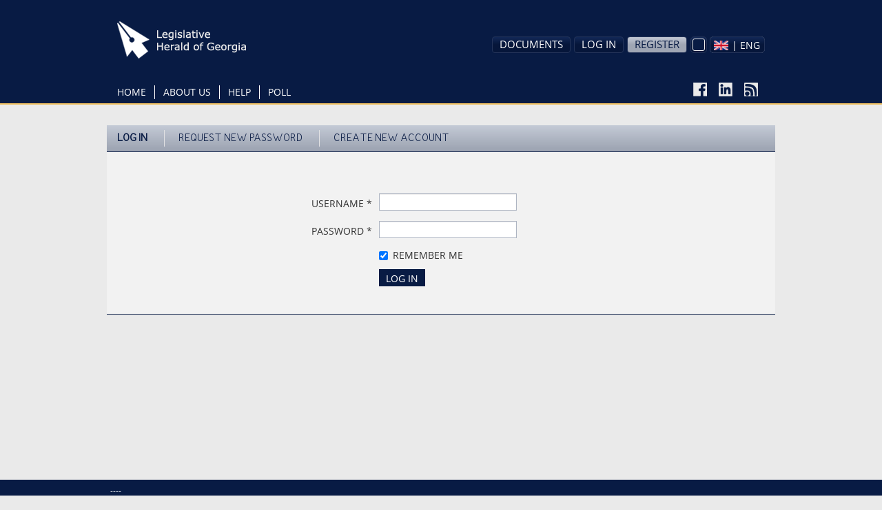

--- FILE ---
content_type: text/css
request_url: https://matsne.gov.ge/sites/all/themes/matsne/css/style.css?rv23ru
body_size: 36672
content:
/*! normalize.css v3.0.1 | MIT License | git.io/normalize */
html {
  font-family: sans-serif;
  -ms-text-size-adjust: 100%;
  -webkit-text-size-adjust: 100%;
}
body {
  margin: 0;
}
article,
aside,
details,
figcaption,
figure,
footer,
header,
hgroup,
main,
nav,
section,
summary {
  display: block;
}
audio,
canvas,
progress,
video {
  display: inline-block;
  vertical-align: baseline;
}
audio:not([controls]) {
  display: none;
  height: 0;
}
[hidden],
template {
  display: none;
}
a {
  background: transparent;
}
a:active,
a:hover {
  outline: 0;
}
abbr[title] {
  border-bottom: 1px dotted;
}
b,
strong {
  font-weight: bold;
}
dfn {
  font-style: italic;
}
h1 {
  font-size: 2em;
  margin: 0.67em 0;
}
mark {
  background: #ff0;
  color: #000;
}
small {
  font-size: 80%;
}
sub,
sup {
  font-size: 75%;
  line-height: 0;
  position: relative;
  vertical-align: baseline;
}
sup {
  top: -0.5em;
}
sub {
  bottom: -0.25em;
}
img {
  border: 0;
}
svg:not(:root) {
  overflow: hidden;
}
figure {
  margin: 1em 40px;
}
hr {
  -moz-box-sizing: content-box;
  box-sizing: content-box;
  height: 0;
}
pre {
  overflow: auto;
}
code,
kbd,
pre,
samp {
  font-family: monospace, monospace;
  font-size: 1em;
}
button,
input,
optgroup,
select,
textarea {
  color: inherit;
  font: inherit;
  margin: 0;
}
button {
  overflow: visible;
}
button,
select {
  text-transform: none;
}
button,
html input[type="button"],
input[type="reset"],
input[type="submit"] {
  -webkit-appearance: button;
  cursor: pointer;
}
button[disabled],
html input[disabled] {
  cursor: default;
}
button::-moz-focus-inner,
input::-moz-focus-inner {
  border: 0;
  padding: 0;
}
input {
  line-height: normal;
}
input[type="checkbox"],
input[type="radio"] {
  box-sizing: border-box;
  padding: 0;
}
input[type="number"]::-webkit-inner-spin-button,
input[type="number"]::-webkit-outer-spin-button {
  height: auto;
}
input[type="search"] {
  -webkit-appearance: textfield;
  -moz-box-sizing: content-box;
  -webkit-box-sizing: content-box;
  box-sizing: content-box;
}
input[type="search"]::-webkit-search-cancel-button,
input[type="search"]::-webkit-search-decoration {
  -webkit-appearance: none;
}
fieldset {
  border: 1px solid #c0c0c0;
  margin: 0 2px;
  padding: 0.35em 0.625em 0.75em;
}
legend {
  border: 0;
  padding: 0;
}
textarea {
  overflow: auto;
}
optgroup {
  font-weight: bold;
}
table {
  border-collapse: collapse;
  border-spacing: 0;
}
td,
th {
  padding: 0;
}
@media print {
  * {
    text-shadow: none !important;
    color: #000 !important;
    background: transparent !important;
    box-shadow: none !important;
  }
  a,
  a:visited {
    text-decoration: underline;
  }
  a[href]:after {
    content: " (" attr(href) ")";
  }
  abbr[title]:after {
    content: " (" attr(title) ")";
  }
  a[href^="javascript:"]:after,
  a[href^="#"]:after {
    content: "";
  }
  pre,
  blockquote {
    border: 1px solid #999;
    page-break-inside: avoid;
  }
  thead {
    display: table-header-group;
  }
  tr,
  img {
    page-break-inside: avoid;
  }
  img {
    max-width: 100% !important;
  }
  p,
  h2,
  h3 {
    orphans: 3;
    widows: 3;
  }
  h2,
  h3 {
    page-break-after: avoid;
  }
  select {
    background: #fff !important;
  }
  .navbar {
    display: none;
  }
  .table td,
  .table th {
    background-color: #fff !important;
  }
  .btn > .caret,
  .dropup > .btn > .caret {
    border-top-color: #000 !important;
  }
  .label {
    border: 1px solid #000;
  }
  .table {
    border-collapse: collapse !important;
  }
  .table-bordered th,
  .table-bordered td {
    border: 1px solid #ddd !important;
  }
}
@font-face {
  font-family: 'Glyphicons Halflings';
  src: url('../bootstrap/fonts/glyphicons-halflings-regular.eot');
  src: url('../bootstrap/fonts/glyphicons-halflings-regular.eot?#iefix') format('embedded-opentype'), url('../bootstrap/fonts/glyphicons-halflings-regular.woff') format('woff'), url('../bootstrap/fonts/glyphicons-halflings-regular.ttf') format('truetype'), url('../bootstrap/fonts/glyphicons-halflings-regular.svg#glyphicons_halflingsregular') format('svg');
}
.glyphicon {
  position: relative;
  top: 1px;
  display: inline-block;
  font-family: 'Glyphicons Halflings';
  font-style: normal;
  font-weight: normal;
  line-height: 1;
  -webkit-font-smoothing: antialiased;
  -moz-osx-font-smoothing: grayscale;
}
.glyphicon-asterisk:before {
  content: "\2a";
}
.glyphicon-plus:before {
  content: "\2b";
}
.glyphicon-euro:before {
  content: "\20ac";
}
.glyphicon-minus:before {
  content: "\2212";
}
.glyphicon-cloud:before {
  content: "\2601";
}
.glyphicon-envelope:before {
  content: "\2709";
}
.glyphicon-pencil:before {
  content: "\270f";
}
.glyphicon-glass:before {
  content: "\e001";
}
.glyphicon-music:before {
  content: "\e002";
}
.glyphicon-search:before {
  content: "\e003";
}
.glyphicon-heart:before {
  content: "\e005";
}
.glyphicon-star:before {
  content: "\e006";
}
.glyphicon-star-empty:before {
  content: "\e007";
}
.glyphicon-user:before {
  content: "\e008";
}
.glyphicon-film:before {
  content: "\e009";
}
.glyphicon-th-large:before {
  content: "\e010";
}
.glyphicon-th:before {
  content: "\e011";
}
.glyphicon-th-list:before {
  content: "\e012";
}
.glyphicon-ok:before {
  content: "\e013";
}
.glyphicon-remove:before {
  content: "\e014";
}
.glyphicon-zoom-in:before {
  content: "\e015";
}
.glyphicon-zoom-out:before {
  content: "\e016";
}
.glyphicon-off:before {
  content: "\e017";
}
.glyphicon-signal:before {
  content: "\e018";
}
.glyphicon-cog:before {
  content: "\e019";
}
.glyphicon-trash:before {
  content: "\e020";
}
.glyphicon-home:before {
  content: "\e021";
}
.glyphicon-file:before {
  content: "\e022";
}
.glyphicon-time:before {
  content: "\e023";
}
.glyphicon-road:before {
  content: "\e024";
}
.glyphicon-download-alt:before {
  content: "\e025";
}
.glyphicon-download:before {
  content: "\e026";
}
.glyphicon-upload:before {
  content: "\e027";
}
.glyphicon-inbox:before {
  content: "\e028";
}
.glyphicon-play-circle:before {
  content: "\e029";
}
.glyphicon-repeat:before {
  content: "\e030";
}
.glyphicon-refresh:before {
  content: "\e031";
}
.glyphicon-list-alt:before {
  content: "\e032";
}
.glyphicon-lock:before {
  content: "\e033";
}
.glyphicon-flag:before {
  content: "\e034";
}
.glyphicon-headphones:before {
  content: "\e035";
}
.glyphicon-volume-off:before {
  content: "\e036";
}
.glyphicon-volume-down:before {
  content: "\e037";
}
.glyphicon-volume-up:before {
  content: "\e038";
}
.glyphicon-qrcode:before {
  content: "\e039";
}
.glyphicon-barcode:before {
  content: "\e040";
}
.glyphicon-tag:before {
  content: "\e041";
}
.glyphicon-tags:before {
  content: "\e042";
}
.glyphicon-book:before {
  content: "\e043";
}
.glyphicon-bookmark:before {
  content: "\e044";
}
.glyphicon-print:before {
  content: "\e045";
}
.glyphicon-camera:before {
  content: "\e046";
}
.glyphicon-font:before {
  content: "\e047";
}
.glyphicon-bold:before {
  content: "\e048";
}
.glyphicon-italic:before {
  content: "\e049";
}
.glyphicon-text-height:before {
  content: "\e050";
}
.glyphicon-text-width:before {
  content: "\e051";
}
.glyphicon-align-left:before {
  content: "\e052";
}
.glyphicon-align-center:before {
  content: "\e053";
}
.glyphicon-align-right:before {
  content: "\e054";
}
.glyphicon-align-justify:before {
  content: "\e055";
}
.glyphicon-list:before {
  content: "\e056";
}
.glyphicon-indent-left:before {
  content: "\e057";
}
.glyphicon-indent-right:before {
  content: "\e058";
}
.glyphicon-facetime-video:before {
  content: "\e059";
}
.glyphicon-picture:before {
  content: "\e060";
}
.glyphicon-map-marker:before {
  content: "\e062";
}
.glyphicon-adjust:before {
  content: "\e063";
}
.glyphicon-tint:before {
  content: "\e064";
}
.glyphicon-edit:before {
  content: "\e065";
}
.glyphicon-share:before {
  content: "\e066";
}
.glyphicon-check:before {
  content: "\e067";
}
.glyphicon-move:before {
  content: "\e068";
}
.glyphicon-step-backward:before {
  content: "\e069";
}
.glyphicon-fast-backward:before {
  content: "\e070";
}
.glyphicon-backward:before {
  content: "\e071";
}
.glyphicon-play:before {
  content: "\e072";
}
.glyphicon-pause:before {
  content: "\e073";
}
.glyphicon-stop:before {
  content: "\e074";
}
.glyphicon-forward:before {
  content: "\e075";
}
.glyphicon-fast-forward:before {
  content: "\e076";
}
.glyphicon-step-forward:before {
  content: "\e077";
}
.glyphicon-eject:before {
  content: "\e078";
}
.glyphicon-chevron-left:before {
  content: "\e079";
}
.glyphicon-chevron-right:before {
  content: "\e080";
}
.glyphicon-plus-sign:before {
  content: "\e081";
}
.glyphicon-minus-sign:before {
  content: "\e082";
}
.glyphicon-remove-sign:before {
  content: "\e083";
}
.glyphicon-ok-sign:before {
  content: "\e084";
}
.glyphicon-question-sign:before {
  content: "\e085";
}
.glyphicon-info-sign:before {
  content: "\e086";
}
.glyphicon-screenshot:before {
  content: "\e087";
}
.glyphicon-remove-circle:before {
  content: "\e088";
}
.glyphicon-ok-circle:before {
  content: "\e089";
}
.glyphicon-ban-circle:before {
  content: "\e090";
}
.glyphicon-arrow-left:before {
  content: "\e091";
}
.glyphicon-arrow-right:before {
  content: "\e092";
}
.glyphicon-arrow-up:before {
  content: "\e093";
}
.glyphicon-arrow-down:before {
  content: "\e094";
}
.glyphicon-share-alt:before {
  content: "\e095";
}
.glyphicon-resize-full:before {
  content: "\e096";
}
.glyphicon-resize-small:before {
  content: "\e097";
}
.glyphicon-exclamation-sign:before {
  content: "\e101";
}
.glyphicon-gift:before {
  content: "\e102";
}
.glyphicon-leaf:before {
  content: "\e103";
}
.glyphicon-fire:before {
  content: "\e104";
}
.glyphicon-eye-open:before {
  content: "\e105";
}
.glyphicon-eye-close:before {
  content: "\e106";
}
.glyphicon-warning-sign:before {
  content: "\e107";
}
.glyphicon-plane:before {
  content: "\e108";
}
.glyphicon-calendar:before {
  content: "\e109";
}
.glyphicon-random:before {
  content: "\e110";
}
.glyphicon-comment:before {
  content: "\e111";
}
.glyphicon-magnet:before {
  content: "\e112";
}
.glyphicon-chevron-up:before {
  content: "\e113";
}
.glyphicon-chevron-down:before {
  content: "\e114";
}
.glyphicon-retweet:before {
  content: "\e115";
}
.glyphicon-shopping-cart:before {
  content: "\e116";
}
.glyphicon-folder-close:before {
  content: "\e117";
}
.glyphicon-folder-open:before {
  content: "\e118";
}
.glyphicon-resize-vertical:before {
  content: "\e119";
}
.glyphicon-resize-horizontal:before {
  content: "\e120";
}
.glyphicon-hdd:before {
  content: "\e121";
}
.glyphicon-bullhorn:before {
  content: "\e122";
}
.glyphicon-bell:before {
  content: "\e123";
}
.glyphicon-certificate:before {
  content: "\e124";
}
.glyphicon-thumbs-up:before {
  content: "\e125";
}
.glyphicon-thumbs-down:before {
  content: "\e126";
}
.glyphicon-hand-right:before {
  content: "\e127";
}
.glyphicon-hand-left:before {
  content: "\e128";
}
.glyphicon-hand-up:before {
  content: "\e129";
}
.glyphicon-hand-down:before {
  content: "\e130";
}
.glyphicon-circle-arrow-right:before {
  content: "\e131";
}
.glyphicon-circle-arrow-left:before {
  content: "\e132";
}
.glyphicon-circle-arrow-up:before {
  content: "\e133";
}
.glyphicon-circle-arrow-down:before {
  content: "\e134";
}
.glyphicon-globe:before {
  content: "\e135";
}
.glyphicon-wrench:before {
  content: "\e136";
}
.glyphicon-tasks:before {
  content: "\e137";
}
.glyphicon-filter:before {
  content: "\e138";
}
.glyphicon-briefcase:before {
  content: "\e139";
}
.glyphicon-fullscreen:before {
  content: "\e140";
}
.glyphicon-dashboard:before {
  content: "\e141";
}
.glyphicon-paperclip:before {
  content: "\e142";
}
.glyphicon-heart-empty:before {
  content: "\e143";
}
.glyphicon-link:before {
  content: "\e144";
}
.glyphicon-phone:before {
  content: "\e145";
}
.glyphicon-pushpin:before {
  content: "\e146";
}
.glyphicon-usd:before {
  content: "\e148";
}
.glyphicon-gbp:before {
  content: "\e149";
}
.glyphicon-sort:before {
  content: "\e150";
}
.glyphicon-sort-by-alphabet:before {
  content: "\e151";
}
.glyphicon-sort-by-alphabet-alt:before {
  content: "\e152";
}
.glyphicon-sort-by-order:before {
  content: "\e153";
}
.glyphicon-sort-by-order-alt:before {
  content: "\e154";
}
.glyphicon-sort-by-attributes:before {
  content: "\e155";
}
.glyphicon-sort-by-attributes-alt:before {
  content: "\e156";
}
.glyphicon-unchecked:before {
  content: "\e157";
}
.glyphicon-expand:before {
  content: "\e158";
}
.glyphicon-collapse-down:before {
  content: "\e159";
}
.glyphicon-collapse-up:before {
  content: "\e160";
}
.glyphicon-log-in:before {
  content: "\e161";
}
.glyphicon-flash:before {
  content: "\e162";
}
.glyphicon-log-out:before {
  content: "\e163";
}
.glyphicon-new-window:before {
  content: "\e164";
}
.glyphicon-record:before {
  content: "\e165";
}
.glyphicon-save:before {
  content: "\e166";
}
.glyphicon-open:before {
  content: "\e167";
}
.glyphicon-saved:before {
  content: "\e168";
}
.glyphicon-import:before {
  content: "\e169";
}
.glyphicon-export:before {
  content: "\e170";
}
.glyphicon-send:before {
  content: "\e171";
}
.glyphicon-floppy-disk:before {
  content: "\e172";
}
.glyphicon-floppy-saved:before {
  content: "\e173";
}
.glyphicon-floppy-remove:before {
  content: "\e174";
}
.glyphicon-floppy-save:before {
  content: "\e175";
}
.glyphicon-floppy-open:before {
  content: "\e176";
}
.glyphicon-credit-card:before {
  content: "\e177";
}
.glyphicon-transfer:before {
  content: "\e178";
}
.glyphicon-cutlery:before {
  content: "\e179";
}
.glyphicon-header:before {
  content: "\e180";
}
.glyphicon-compressed:before {
  content: "\e181";
}
.glyphicon-earphone:before {
  content: "\e182";
}
.glyphicon-phone-alt:before {
  content: "\e183";
}
.glyphicon-tower:before {
  content: "\e184";
}
.glyphicon-stats:before {
  content: "\e185";
}
.glyphicon-sd-video:before {
  content: "\e186";
}
.glyphicon-hd-video:before {
  content: "\e187";
}
.glyphicon-subtitles:before {
  content: "\e188";
}
.glyphicon-sound-stereo:before {
  content: "\e189";
}
.glyphicon-sound-dolby:before {
  content: "\e190";
}
.glyphicon-sound-5-1:before {
  content: "\e191";
}
.glyphicon-sound-6-1:before {
  content: "\e192";
}
.glyphicon-sound-7-1:before {
  content: "\e193";
}
.glyphicon-copyright-mark:before {
  content: "\e194";
}
.glyphicon-registration-mark:before {
  content: "\e195";
}
.glyphicon-cloud-download:before {
  content: "\e197";
}
.glyphicon-cloud-upload:before {
  content: "\e198";
}
.glyphicon-tree-conifer:before {
  content: "\e199";
}
.glyphicon-tree-deciduous:before {
  content: "\e200";
}
* {
  -webkit-box-sizing: border-box;
  -moz-box-sizing: border-box;
  box-sizing: border-box;
}
*:before,
*:after {
  -webkit-box-sizing: border-box;
  -moz-box-sizing: border-box;
  box-sizing: border-box;
}
html {
  font-size: 10px;
  -webkit-tap-highlight-color: rgba(0, 0, 0, 0);
}
body {
  font-family: "Helvetica Neue", Helvetica, Arial, sans-serif;
  font-size: 14px;
  line-height: 1.42857143;
  color: #333333;
  background-color: #eaeaea;
}
input,
button,
select,
textarea {
  font-family: inherit;
  font-size: inherit;
  line-height: inherit;
}
a {
  color: #428bca;
  text-decoration: none;
}
a:hover,
a:focus {
  color: #2a6496;
  text-decoration: underline;
}
a:focus {
  outline: thin dotted;
  outline: 5px auto -webkit-focus-ring-color;
  outline-offset: -2px;
}
figure {
  margin: 0;
}
img {
  vertical-align: middle;
}
.img-responsive,
.thumbnail > img,
.thumbnail a > img,
.carousel-inner > .item > img,
.carousel-inner > .item > a > img {
  display: block;
  width: 100% \9;
  max-width: 100%;
  height: auto;
}
.img-rounded {
  border-radius: 6px;
}
.img-thumbnail {
  padding: 4px;
  line-height: 1.42857143;
  background-color: #eaeaea;
  border: 1px solid #ddd;
  border-radius: 4px;
  -webkit-transition: all 0.2s ease-in-out;
  -o-transition: all 0.2s ease-in-out;
  transition: all 0.2s ease-in-out;
  display: inline-block;
  width: 100% \9;
  max-width: 100%;
  height: auto;
}
.img-circle {
  border-radius: 50%;
}
hr {
  margin-top: 20px;
  margin-bottom: 20px;
  border: 0;
  border-top: 1px solid #eeeeee;
}
.sr-only {
  position: absolute;
  width: 1px;
  height: 1px;
  margin: -1px;
  padding: 0;
  overflow: hidden;
  clip: rect(0, 0, 0, 0);
  border: 0;
}
.sr-only-focusable:active,
.sr-only-focusable:focus {
  position: static;
  width: auto;
  height: auto;
  margin: 0;
  overflow: visible;
  clip: auto;
}
h1,
h2,
h3,
h4,
h5,
h6,
.h1,
.h2,
.h3,
.h4,
.h5,
.h6 {
  font-family: inherit;
  font-weight: 500;
  line-height: 1.1;
  color: inherit;
}
h1 small,
h2 small,
h3 small,
h4 small,
h5 small,
h6 small,
.h1 small,
.h2 small,
.h3 small,
.h4 small,
.h5 small,
.h6 small,
h1 .small,
h2 .small,
h3 .small,
h4 .small,
h5 .small,
h6 .small,
.h1 .small,
.h2 .small,
.h3 .small,
.h4 .small,
.h5 .small,
.h6 .small {
  font-weight: normal;
  line-height: 1;
  color: #777777;
}
h1,
.h1,
h2,
.h2,
h3,
.h3 {
  margin-top: 20px;
  margin-bottom: 10px;
}
h1 small,
.h1 small,
h2 small,
.h2 small,
h3 small,
.h3 small,
h1 .small,
.h1 .small,
h2 .small,
.h2 .small,
h3 .small,
.h3 .small {
  font-size: 65%;
}
h4,
.h4,
h5,
.h5,
h6,
.h6 {
  margin-top: 10px;
  margin-bottom: 10px;
}
h4 small,
.h4 small,
h5 small,
.h5 small,
h6 small,
.h6 small,
h4 .small,
.h4 .small,
h5 .small,
.h5 .small,
h6 .small,
.h6 .small {
  font-size: 75%;
}
h1,
.h1 {
  font-size: 36px;
}
h2,
.h2 {
  font-size: 30px;
}
h3,
.h3 {
  font-size: 24px;
}
h4,
.h4 {
  font-size: 18px;
}
h5,
.h5 {
  font-size: 14px;
}
h6,
.h6 {
  font-size: 12px;
}
p {
  margin: 0 0 10px;
}
.lead {
  margin-bottom: 20px;
  font-size: 16px;
  font-weight: 300;
  line-height: 1.4;
}
@media (min-width: 2px) {
  .lead {
    font-size: 21px;
  }
}
small,
.small {
  font-size: 85%;
}
cite {
  font-style: normal;
}
mark,
.mark {
  background-color: #fcf8e3;
  padding: .2em;
}
.text-left {
  text-align: left;
}
.text-right {
  text-align: right;
}
.text-center {
  text-align: center;
}
.text-justify {
  text-align: justify;
}
.text-nowrap {
  white-space: nowrap;
}
.text-lowercase {
  text-transform: lowercase;
}
.text-uppercase {
  text-transform: uppercase;
}
.text-capitalize {
  text-transform: capitalize;
}
.text-muted {
  color: #777777;
}
.text-primary {
  color: #428bca;
}
a.text-primary:hover {
  color: #3071a9;
}
.text-success {
  color: #3c763d;
}
a.text-success:hover {
  color: #2b542c;
}
.text-info {
  color: #31708f;
}
a.text-info:hover {
  color: #245269;
}
.text-warning {
  color: #8a6d3b;
}
a.text-warning:hover {
  color: #66512c;
}
.text-danger {
  color: #a94442;
}
a.text-danger:hover {
  color: #843534;
}
.bg-primary {
  color: #fff;
  background-color: #428bca;
}
a.bg-primary:hover {
  background-color: #3071a9;
}
.bg-success {
  background-color: #dff0d8;
}
a.bg-success:hover {
  background-color: #c1e2b3;
}
.bg-info {
  background-color: #d9edf7;
}
a.bg-info:hover {
  background-color: #afd9ee;
}
.bg-warning {
  background-color: #fcf8e3;
}
a.bg-warning:hover {
  background-color: #f7ecb5;
}
.bg-danger {
  background-color: #f2dede;
}
a.bg-danger:hover {
  background-color: #e4b9b9;
}
.page-header {
  padding-bottom: 9px;
  margin: 40px 0 20px;
  border-bottom: 1px solid #eeeeee;
}
ul,
ol {
  margin-top: 0;
  margin-bottom: 10px;
}
ul ul,
ol ul,
ul ol,
ol ol {
  margin-bottom: 0;
}
.list-unstyled {
  padding-left: 0;
  list-style: none;
}
.list-inline {
  padding-left: 0;
  list-style: none;
  margin-left: -5px;
}
.list-inline > li {
  display: inline-block;
  padding-left: 5px;
  padding-right: 5px;
}
dl {
  margin-top: 0;
  margin-bottom: 20px;
}
dt,
dd {
  line-height: 1.42857143;
}
dt {
  font-weight: bold;
}
dd {
  margin-left: 0;
}
@media (min-width: 2px) {
  .dl-horizontal dt {
    float: left;
    width: 160px;
    clear: left;
    text-align: right;
    overflow: hidden;
    text-overflow: ellipsis;
    white-space: nowrap;
  }
  .dl-horizontal dd {
    margin-left: 180px;
  }
}
abbr[title],
abbr[data-original-title] {
  cursor: help;
  border-bottom: 1px dotted #777777;
}
.initialism {
  font-size: 90%;
  text-transform: uppercase;
}
blockquote {
  padding: 10px 20px;
  margin: 0 0 20px;
  font-size: 17.5px;
  border-left: 5px solid #eeeeee;
}
blockquote p:last-child,
blockquote ul:last-child,
blockquote ol:last-child {
  margin-bottom: 0;
}
blockquote footer,
blockquote small,
blockquote .small {
  display: block;
  font-size: 80%;
  line-height: 1.42857143;
  color: #777777;
}
blockquote footer:before,
blockquote small:before,
blockquote .small:before {
  content: '\2014 \00A0';
}
.blockquote-reverse,
blockquote.pull-right {
  padding-right: 15px;
  padding-left: 0;
  border-right: 5px solid #eeeeee;
  border-left: 0;
  text-align: right;
}
.blockquote-reverse footer:before,
blockquote.pull-right footer:before,
.blockquote-reverse small:before,
blockquote.pull-right small:before,
.blockquote-reverse .small:before,
blockquote.pull-right .small:before {
  content: '';
}
.blockquote-reverse footer:after,
blockquote.pull-right footer:after,
.blockquote-reverse small:after,
blockquote.pull-right small:after,
.blockquote-reverse .small:after,
blockquote.pull-right .small:after {
  content: '\00A0 \2014';
}
blockquote:before,
blockquote:after {
  content: "";
}
address {
  margin-bottom: 20px;
  font-style: normal;
  line-height: 1.42857143;
}
code,
kbd,
pre,
samp {
  font-family: Menlo, Monaco, Consolas, "Courier New", monospace;
}
code {
  padding: 2px 4px;
  font-size: 90%;
  color: #c7254e;
  background-color: #f9f2f4;
  border-radius: 4px;
}
kbd {
  padding: 2px 4px;
  font-size: 90%;
  color: #fff;
  background-color: #333;
  border-radius: 3px;
  box-shadow: inset 0 -1px 0 rgba(0, 0, 0, 0.25);
}
kbd kbd {
  padding: 0;
  font-size: 100%;
  box-shadow: none;
}
pre {
  display: block;
  padding: 9.5px;
  margin: 0 0 10px;
  font-size: 13px;
  line-height: 1.42857143;
  word-break: break-all;
  word-wrap: break-word;
  color: #333333;
  background-color: #f5f5f5;
  border: 1px solid #ccc;
  border-radius: 4px;
}
pre code {
  padding: 0;
  font-size: inherit;
  color: inherit;
  white-space: pre-wrap;
  background-color: transparent;
  border-radius: 0;
}
.pre-scrollable {
  max-height: 340px;
  overflow-y: scroll;
}
.container {
  margin-right: auto;
  margin-left: auto;
  padding-left: 15px;
  padding-right: 15px;
}
@media (min-width: 2px) {
  .container {
    width: 750px;
  }
}
@media (min-width: 3px) {
  .container {
    width: 970px;
  }
}
@media (min-width: 99999px) {
  .container {
    width: 1170px;
  }
}
.container-fluid {
  margin-right: auto;
  margin-left: auto;
  padding-left: 15px;
  padding-right: 15px;
}
.row {
  margin-left: -15px;
  margin-right: -15px;
}
.col-xs-1, .col-sm-1, .col-md-1, .col-lg-1, .col-xs-2, .col-sm-2, .col-md-2, .col-lg-2, .col-xs-3, .col-sm-3, .col-md-3, .col-lg-3, .col-xs-4, .col-sm-4, .col-md-4, .col-lg-4, .col-xs-5, .col-sm-5, .col-md-5, .col-lg-5, .col-xs-6, .col-sm-6, .col-md-6, .col-lg-6, .col-xs-7, .col-sm-7, .col-md-7, .col-lg-7, .col-xs-8, .col-sm-8, .col-md-8, .col-lg-8, .col-xs-9, .col-sm-9, .col-md-9, .col-lg-9, .col-xs-10, .col-sm-10, .col-md-10, .col-lg-10, .col-xs-11, .col-sm-11, .col-md-11, .col-lg-11, .col-xs-12, .col-sm-12, .col-md-12, .col-lg-12 {
  position: relative;
  min-height: 1px;
  padding-left: 15px;
  padding-right: 15px;
}
.col-xs-1, .col-xs-2, .col-xs-3, .col-xs-4, .col-xs-5, .col-xs-6, .col-xs-7, .col-xs-8, .col-xs-9, .col-xs-10, .col-xs-11, .col-xs-12 {
  float: left;
}
.col-xs-12 {
  width: 100%;
}
.col-xs-11 {
  width: 91.66666667%;
}
.col-xs-10 {
  width: 83.33333333%;
}
.col-xs-9 {
  width: 75%;
}
.col-xs-8 {
  width: 66.66666667%;
}
.col-xs-7 {
  width: 58.33333333%;
}
.col-xs-6 {
  width: 50%;
}
.col-xs-5 {
  width: 41.66666667%;
}
.col-xs-4 {
  width: 33.33333333%;
}
.col-xs-3 {
  width: 25%;
}
.col-xs-2 {
  width: 16.66666667%;
}
.col-xs-1 {
  width: 8.33333333%;
}
.col-xs-pull-12 {
  right: 100%;
}
.col-xs-pull-11 {
  right: 91.66666667%;
}
.col-xs-pull-10 {
  right: 83.33333333%;
}
.col-xs-pull-9 {
  right: 75%;
}
.col-xs-pull-8 {
  right: 66.66666667%;
}
.col-xs-pull-7 {
  right: 58.33333333%;
}
.col-xs-pull-6 {
  right: 50%;
}
.col-xs-pull-5 {
  right: 41.66666667%;
}
.col-xs-pull-4 {
  right: 33.33333333%;
}
.col-xs-pull-3 {
  right: 25%;
}
.col-xs-pull-2 {
  right: 16.66666667%;
}
.col-xs-pull-1 {
  right: 8.33333333%;
}
.col-xs-pull-0 {
  right: auto;
}
.col-xs-push-12 {
  left: 100%;
}
.col-xs-push-11 {
  left: 91.66666667%;
}
.col-xs-push-10 {
  left: 83.33333333%;
}
.col-xs-push-9 {
  left: 75%;
}
.col-xs-push-8 {
  left: 66.66666667%;
}
.col-xs-push-7 {
  left: 58.33333333%;
}
.col-xs-push-6 {
  left: 50%;
}
.col-xs-push-5 {
  left: 41.66666667%;
}
.col-xs-push-4 {
  left: 33.33333333%;
}
.col-xs-push-3 {
  left: 25%;
}
.col-xs-push-2 {
  left: 16.66666667%;
}
.col-xs-push-1 {
  left: 8.33333333%;
}
.col-xs-push-0 {
  left: auto;
}
.col-xs-offset-12 {
  margin-left: 100%;
}
.col-xs-offset-11 {
  margin-left: 91.66666667%;
}
.col-xs-offset-10 {
  margin-left: 83.33333333%;
}
.col-xs-offset-9 {
  margin-left: 75%;
}
.col-xs-offset-8 {
  margin-left: 66.66666667%;
}
.col-xs-offset-7 {
  margin-left: 58.33333333%;
}
.col-xs-offset-6 {
  margin-left: 50%;
}
.col-xs-offset-5 {
  margin-left: 41.66666667%;
}
.col-xs-offset-4 {
  margin-left: 33.33333333%;
}
.col-xs-offset-3 {
  margin-left: 25%;
}
.col-xs-offset-2 {
  margin-left: 16.66666667%;
}
.col-xs-offset-1 {
  margin-left: 8.33333333%;
}
.col-xs-offset-0 {
  margin-left: 0%;
}
@media (min-width: 2px) {
  .col-sm-1, .col-sm-2, .col-sm-3, .col-sm-4, .col-sm-5, .col-sm-6, .col-sm-7, .col-sm-8, .col-sm-9, .col-sm-10, .col-sm-11, .col-sm-12 {
    float: left;
  }
  .col-sm-12 {
    width: 100%;
  }
  .col-sm-11 {
    width: 91.66666667%;
  }
  .col-sm-10 {
    width: 83.33333333%;
  }
  .col-sm-9 {
    width: 75%;
  }
  .col-sm-8 {
    width: 66.66666667%;
  }
  .col-sm-7 {
    width: 58.33333333%;
  }
  .col-sm-6 {
    width: 50%;
  }
  .col-sm-5 {
    width: 41.66666667%;
  }
  .col-sm-4 {
    width: 33.33333333%;
  }
  .col-sm-3 {
    width: 25%;
  }
  .col-sm-2 {
    width: 16.66666667%;
  }
  .col-sm-1 {
    width: 8.33333333%;
  }
  .col-sm-pull-12 {
    right: 100%;
  }
  .col-sm-pull-11 {
    right: 91.66666667%;
  }
  .col-sm-pull-10 {
    right: 83.33333333%;
  }
  .col-sm-pull-9 {
    right: 75%;
  }
  .col-sm-pull-8 {
    right: 66.66666667%;
  }
  .col-sm-pull-7 {
    right: 58.33333333%;
  }
  .col-sm-pull-6 {
    right: 50%;
  }
  .col-sm-pull-5 {
    right: 41.66666667%;
  }
  .col-sm-pull-4 {
    right: 33.33333333%;
  }
  .col-sm-pull-3 {
    right: 25%;
  }
  .col-sm-pull-2 {
    right: 16.66666667%;
  }
  .col-sm-pull-1 {
    right: 8.33333333%;
  }
  .col-sm-pull-0 {
    right: auto;
  }
  .col-sm-push-12 {
    left: 100%;
  }
  .col-sm-push-11 {
    left: 91.66666667%;
  }
  .col-sm-push-10 {
    left: 83.33333333%;
  }
  .col-sm-push-9 {
    left: 75%;
  }
  .col-sm-push-8 {
    left: 66.66666667%;
  }
  .col-sm-push-7 {
    left: 58.33333333%;
  }
  .col-sm-push-6 {
    left: 50%;
  }
  .col-sm-push-5 {
    left: 41.66666667%;
  }
  .col-sm-push-4 {
    left: 33.33333333%;
  }
  .col-sm-push-3 {
    left: 25%;
  }
  .col-sm-push-2 {
    left: 16.66666667%;
  }
  .col-sm-push-1 {
    left: 8.33333333%;
  }
  .col-sm-push-0 {
    left: auto;
  }
  .col-sm-offset-12 {
    margin-left: 100%;
  }
  .col-sm-offset-11 {
    margin-left: 91.66666667%;
  }
  .col-sm-offset-10 {
    margin-left: 83.33333333%;
  }
  .col-sm-offset-9 {
    margin-left: 75%;
  }
  .col-sm-offset-8 {
    margin-left: 66.66666667%;
  }
  .col-sm-offset-7 {
    margin-left: 58.33333333%;
  }
  .col-sm-offset-6 {
    margin-left: 50%;
  }
  .col-sm-offset-5 {
    margin-left: 41.66666667%;
  }
  .col-sm-offset-4 {
    margin-left: 33.33333333%;
  }
  .col-sm-offset-3 {
    margin-left: 25%;
  }
  .col-sm-offset-2 {
    margin-left: 16.66666667%;
  }
  .col-sm-offset-1 {
    margin-left: 8.33333333%;
  }
  .col-sm-offset-0 {
    margin-left: 0%;
  }
}
@media (min-width: 3px) {
  .col-md-1, .col-md-2, .col-md-3, .col-md-4, .col-md-5, .col-md-6, .col-md-7, .col-md-8, .col-md-9, .col-md-10, .col-md-11, .col-md-12 {
    float: left;
  }
  .col-md-12 {
    width: 100%;
  }
  .col-md-11 {
    width: 91.66666667%;
  }
  .col-md-10 {
    width: 83.33333333%;
  }
  .col-md-9 {
    width: 75%;
  }
  .col-md-8 {
    width: 66.66666667%;
  }
  .col-md-7 {
    width: 58.33333333%;
  }
  .col-md-6 {
    width: 50%;
  }
  .col-md-5 {
    width: 41.66666667%;
  }
  .col-md-4 {
    width: 33.33333333%;
  }
  .col-md-3 {
    width: 25%;
  }
  .col-md-2 {
    width: 16.66666667%;
  }
  .col-md-1 {
    width: 8.33333333%;
  }
  .col-md-pull-12 {
    right: 100%;
  }
  .col-md-pull-11 {
    right: 91.66666667%;
  }
  .col-md-pull-10 {
    right: 83.33333333%;
  }
  .col-md-pull-9 {
    right: 75%;
  }
  .col-md-pull-8 {
    right: 66.66666667%;
  }
  .col-md-pull-7 {
    right: 58.33333333%;
  }
  .col-md-pull-6 {
    right: 50%;
  }
  .col-md-pull-5 {
    right: 41.66666667%;
  }
  .col-md-pull-4 {
    right: 33.33333333%;
  }
  .col-md-pull-3 {
    right: 25%;
  }
  .col-md-pull-2 {
    right: 16.66666667%;
  }
  .col-md-pull-1 {
    right: 8.33333333%;
  }
  .col-md-pull-0 {
    right: auto;
  }
  .col-md-push-12 {
    left: 100%;
  }
  .col-md-push-11 {
    left: 91.66666667%;
  }
  .col-md-push-10 {
    left: 83.33333333%;
  }
  .col-md-push-9 {
    left: 75%;
  }
  .col-md-push-8 {
    left: 66.66666667%;
  }
  .col-md-push-7 {
    left: 58.33333333%;
  }
  .col-md-push-6 {
    left: 50%;
  }
  .col-md-push-5 {
    left: 41.66666667%;
  }
  .col-md-push-4 {
    left: 33.33333333%;
  }
  .col-md-push-3 {
    left: 25%;
  }
  .col-md-push-2 {
    left: 16.66666667%;
  }
  .col-md-push-1 {
    left: 8.33333333%;
  }
  .col-md-push-0 {
    left: auto;
  }
  .col-md-offset-12 {
    margin-left: 100%;
  }
  .col-md-offset-11 {
    margin-left: 91.66666667%;
  }
  .col-md-offset-10 {
    margin-left: 83.33333333%;
  }
  .col-md-offset-9 {
    margin-left: 75%;
  }
  .col-md-offset-8 {
    margin-left: 66.66666667%;
  }
  .col-md-offset-7 {
    margin-left: 58.33333333%;
  }
  .col-md-offset-6 {
    margin-left: 50%;
  }
  .col-md-offset-5 {
    margin-left: 41.66666667%;
  }
  .col-md-offset-4 {
    margin-left: 33.33333333%;
  }
  .col-md-offset-3 {
    margin-left: 25%;
  }
  .col-md-offset-2 {
    margin-left: 16.66666667%;
  }
  .col-md-offset-1 {
    margin-left: 8.33333333%;
  }
  .col-md-offset-0 {
    margin-left: 0%;
  }
}
@media (min-width: 99999px) {
  .col-lg-1, .col-lg-2, .col-lg-3, .col-lg-4, .col-lg-5, .col-lg-6, .col-lg-7, .col-lg-8, .col-lg-9, .col-lg-10, .col-lg-11, .col-lg-12 {
    float: left;
  }
  .col-lg-12 {
    width: 100%;
  }
  .col-lg-11 {
    width: 91.66666667%;
  }
  .col-lg-10 {
    width: 83.33333333%;
  }
  .col-lg-9 {
    width: 75%;
  }
  .col-lg-8 {
    width: 66.66666667%;
  }
  .col-lg-7 {
    width: 58.33333333%;
  }
  .col-lg-6 {
    width: 50%;
  }
  .col-lg-5 {
    width: 41.66666667%;
  }
  .col-lg-4 {
    width: 33.33333333%;
  }
  .col-lg-3 {
    width: 25%;
  }
  .col-lg-2 {
    width: 16.66666667%;
  }
  .col-lg-1 {
    width: 8.33333333%;
  }
  .col-lg-pull-12 {
    right: 100%;
  }
  .col-lg-pull-11 {
    right: 91.66666667%;
  }
  .col-lg-pull-10 {
    right: 83.33333333%;
  }
  .col-lg-pull-9 {
    right: 75%;
  }
  .col-lg-pull-8 {
    right: 66.66666667%;
  }
  .col-lg-pull-7 {
    right: 58.33333333%;
  }
  .col-lg-pull-6 {
    right: 50%;
  }
  .col-lg-pull-5 {
    right: 41.66666667%;
  }
  .col-lg-pull-4 {
    right: 33.33333333%;
  }
  .col-lg-pull-3 {
    right: 25%;
  }
  .col-lg-pull-2 {
    right: 16.66666667%;
  }
  .col-lg-pull-1 {
    right: 8.33333333%;
  }
  .col-lg-pull-0 {
    right: auto;
  }
  .col-lg-push-12 {
    left: 100%;
  }
  .col-lg-push-11 {
    left: 91.66666667%;
  }
  .col-lg-push-10 {
    left: 83.33333333%;
  }
  .col-lg-push-9 {
    left: 75%;
  }
  .col-lg-push-8 {
    left: 66.66666667%;
  }
  .col-lg-push-7 {
    left: 58.33333333%;
  }
  .col-lg-push-6 {
    left: 50%;
  }
  .col-lg-push-5 {
    left: 41.66666667%;
  }
  .col-lg-push-4 {
    left: 33.33333333%;
  }
  .col-lg-push-3 {
    left: 25%;
  }
  .col-lg-push-2 {
    left: 16.66666667%;
  }
  .col-lg-push-1 {
    left: 8.33333333%;
  }
  .col-lg-push-0 {
    left: auto;
  }
  .col-lg-offset-12 {
    margin-left: 100%;
  }
  .col-lg-offset-11 {
    margin-left: 91.66666667%;
  }
  .col-lg-offset-10 {
    margin-left: 83.33333333%;
  }
  .col-lg-offset-9 {
    margin-left: 75%;
  }
  .col-lg-offset-8 {
    margin-left: 66.66666667%;
  }
  .col-lg-offset-7 {
    margin-left: 58.33333333%;
  }
  .col-lg-offset-6 {
    margin-left: 50%;
  }
  .col-lg-offset-5 {
    margin-left: 41.66666667%;
  }
  .col-lg-offset-4 {
    margin-left: 33.33333333%;
  }
  .col-lg-offset-3 {
    margin-left: 25%;
  }
  .col-lg-offset-2 {
    margin-left: 16.66666667%;
  }
  .col-lg-offset-1 {
    margin-left: 8.33333333%;
  }
  .col-lg-offset-0 {
    margin-left: 0%;
  }
}
table {
  background-color: transparent;
}
th {
  text-align: left;
}
.table {
  width: 100%;
  max-width: 100%;
  margin-bottom: 20px;
}
.table > thead > tr > th,
.table > tbody > tr > th,
.table > tfoot > tr > th,
.table > thead > tr > td,
.table > tbody > tr > td,
.table > tfoot > tr > td {
  padding: 8px;
  line-height: 1.42857143;
  vertical-align: top;
  border-top: 1px solid #ddd;
}
.table > thead > tr > th {
  vertical-align: bottom;
  border-bottom: 2px solid #ddd;
}
.table > caption + thead > tr:first-child > th,
.table > colgroup + thead > tr:first-child > th,
.table > thead:first-child > tr:first-child > th,
.table > caption + thead > tr:first-child > td,
.table > colgroup + thead > tr:first-child > td,
.table > thead:first-child > tr:first-child > td {
  border-top: 0;
}
.table > tbody + tbody {
  border-top: 2px solid #ddd;
}
.table .table {
  background-color: #eaeaea;
}
.table-condensed > thead > tr > th,
.table-condensed > tbody > tr > th,
.table-condensed > tfoot > tr > th,
.table-condensed > thead > tr > td,
.table-condensed > tbody > tr > td,
.table-condensed > tfoot > tr > td {
  padding: 5px;
}
.table-bordered {
  border: 1px solid #ddd;
}
.table-bordered > thead > tr > th,
.table-bordered > tbody > tr > th,
.table-bordered > tfoot > tr > th,
.table-bordered > thead > tr > td,
.table-bordered > tbody > tr > td,
.table-bordered > tfoot > tr > td {
  border: 1px solid #ddd;
}
.table-bordered > thead > tr > th,
.table-bordered > thead > tr > td {
  border-bottom-width: 2px;
}
.table-striped > tbody > tr:nth-child(odd) > td,
.table-striped > tbody > tr:nth-child(odd) > th {
  background-color: #f9f9f9;
}
.table-hover > tbody > tr:hover > td,
.table-hover > tbody > tr:hover > th {
  background-color: #f5f5f5;
}
table col[class*="col-"] {
  position: static;
  float: none;
  display: table-column;
}
table td[class*="col-"],
table th[class*="col-"] {
  position: static;
  float: none;
  display: table-cell;
}
.table > thead > tr > td.active,
.table > tbody > tr > td.active,
.table > tfoot > tr > td.active,
.table > thead > tr > th.active,
.table > tbody > tr > th.active,
.table > tfoot > tr > th.active,
.table > thead > tr.active > td,
.table > tbody > tr.active > td,
.table > tfoot > tr.active > td,
.table > thead > tr.active > th,
.table > tbody > tr.active > th,
.table > tfoot > tr.active > th {
  background-color: #f5f5f5;
}
.table-hover > tbody > tr > td.active:hover,
.table-hover > tbody > tr > th.active:hover,
.table-hover > tbody > tr.active:hover > td,
.table-hover > tbody > tr:hover > .active,
.table-hover > tbody > tr.active:hover > th {
  background-color: #e8e8e8;
}
.table > thead > tr > td.success,
.table > tbody > tr > td.success,
.table > tfoot > tr > td.success,
.table > thead > tr > th.success,
.table > tbody > tr > th.success,
.table > tfoot > tr > th.success,
.table > thead > tr.success > td,
.table > tbody > tr.success > td,
.table > tfoot > tr.success > td,
.table > thead > tr.success > th,
.table > tbody > tr.success > th,
.table > tfoot > tr.success > th {
  background-color: #dff0d8;
}
.table-hover > tbody > tr > td.success:hover,
.table-hover > tbody > tr > th.success:hover,
.table-hover > tbody > tr.success:hover > td,
.table-hover > tbody > tr:hover > .success,
.table-hover > tbody > tr.success:hover > th {
  background-color: #d0e9c6;
}
.table > thead > tr > td.info,
.table > tbody > tr > td.info,
.table > tfoot > tr > td.info,
.table > thead > tr > th.info,
.table > tbody > tr > th.info,
.table > tfoot > tr > th.info,
.table > thead > tr.info > td,
.table > tbody > tr.info > td,
.table > tfoot > tr.info > td,
.table > thead > tr.info > th,
.table > tbody > tr.info > th,
.table > tfoot > tr.info > th {
  background-color: #d9edf7;
}
.table-hover > tbody > tr > td.info:hover,
.table-hover > tbody > tr > th.info:hover,
.table-hover > tbody > tr.info:hover > td,
.table-hover > tbody > tr:hover > .info,
.table-hover > tbody > tr.info:hover > th {
  background-color: #c4e3f3;
}
.table > thead > tr > td.warning,
.table > tbody > tr > td.warning,
.table > tfoot > tr > td.warning,
.table > thead > tr > th.warning,
.table > tbody > tr > th.warning,
.table > tfoot > tr > th.warning,
.table > thead > tr.warning > td,
.table > tbody > tr.warning > td,
.table > tfoot > tr.warning > td,
.table > thead > tr.warning > th,
.table > tbody > tr.warning > th,
.table > tfoot > tr.warning > th {
  background-color: #fcf8e3;
}
.table-hover > tbody > tr > td.warning:hover,
.table-hover > tbody > tr > th.warning:hover,
.table-hover > tbody > tr.warning:hover > td,
.table-hover > tbody > tr:hover > .warning,
.table-hover > tbody > tr.warning:hover > th {
  background-color: #faf2cc;
}
.table > thead > tr > td.danger,
.table > tbody > tr > td.danger,
.table > tfoot > tr > td.danger,
.table > thead > tr > th.danger,
.table > tbody > tr > th.danger,
.table > tfoot > tr > th.danger,
.table > thead > tr.danger > td,
.table > tbody > tr.danger > td,
.table > tfoot > tr.danger > td,
.table > thead > tr.danger > th,
.table > tbody > tr.danger > th,
.table > tfoot > tr.danger > th {
  background-color: #f2dede;
}
.table-hover > tbody > tr > td.danger:hover,
.table-hover > tbody > tr > th.danger:hover,
.table-hover > tbody > tr.danger:hover > td,
.table-hover > tbody > tr:hover > .danger,
.table-hover > tbody > tr.danger:hover > th {
  background-color: #ebcccc;
}
@media screen and (max-width: 1px) {
  .table-responsive {
    width: 100%;
    margin-bottom: 15px;
    overflow-y: hidden;
    overflow-x: auto;
    -ms-overflow-style: -ms-autohiding-scrollbar;
    border: 1px solid #ddd;
    -webkit-overflow-scrolling: touch;
  }
  .table-responsive > .table {
    margin-bottom: 0;
  }
  .table-responsive > .table > thead > tr > th,
  .table-responsive > .table > tbody > tr > th,
  .table-responsive > .table > tfoot > tr > th,
  .table-responsive > .table > thead > tr > td,
  .table-responsive > .table > tbody > tr > td,
  .table-responsive > .table > tfoot > tr > td {
    white-space: nowrap;
  }
  .table-responsive > .table-bordered {
    border: 0;
  }
  .table-responsive > .table-bordered > thead > tr > th:first-child,
  .table-responsive > .table-bordered > tbody > tr > th:first-child,
  .table-responsive > .table-bordered > tfoot > tr > th:first-child,
  .table-responsive > .table-bordered > thead > tr > td:first-child,
  .table-responsive > .table-bordered > tbody > tr > td:first-child,
  .table-responsive > .table-bordered > tfoot > tr > td:first-child {
    border-left: 0;
  }
  .table-responsive > .table-bordered > thead > tr > th:last-child,
  .table-responsive > .table-bordered > tbody > tr > th:last-child,
  .table-responsive > .table-bordered > tfoot > tr > th:last-child,
  .table-responsive > .table-bordered > thead > tr > td:last-child,
  .table-responsive > .table-bordered > tbody > tr > td:last-child,
  .table-responsive > .table-bordered > tfoot > tr > td:last-child {
    border-right: 0;
  }
  .table-responsive > .table-bordered > tbody > tr:last-child > th,
  .table-responsive > .table-bordered > tfoot > tr:last-child > th,
  .table-responsive > .table-bordered > tbody > tr:last-child > td,
  .table-responsive > .table-bordered > tfoot > tr:last-child > td {
    border-bottom: 0;
  }
}
fieldset {
  padding: 0;
  margin: 0;
  border: 0;
  min-width: 0;
}
legend {
  display: block;
  width: 100%;
  padding: 0;
  margin-bottom: 20px;
  font-size: 21px;
  line-height: inherit;
  color: #333333;
  border: 0;
  border-bottom: 1px solid #e5e5e5;
}
label {
  display: inline-block;
  max-width: 100%;
  margin-bottom: 5px;
  font-weight: bold;
}
input[type="search"] {
  -webkit-box-sizing: border-box;
  -moz-box-sizing: border-box;
  box-sizing: border-box;
}
input[type="radio"],
input[type="checkbox"] {
  margin: 4px 0 0;
  margin-top: 1px \9;
  line-height: normal;
}
input[type="file"] {
  display: block;
}
input[type="range"] {
  display: block;
  width: 100%;
}
select[multiple],
select[size] {
  height: auto;
}
input[type="file"]:focus,
input[type="radio"]:focus,
input[type="checkbox"]:focus {
  outline: thin dotted;
  outline: 5px auto -webkit-focus-ring-color;
  outline-offset: -2px;
}
output {
  display: block;
  padding-top: 7px;
  font-size: 14px;
  line-height: 1.42857143;
  color: #555555;
}
.form-control {
  display: block;
  width: 100%;
  height: 34px;
  padding: 6px 12px;
  font-size: 14px;
  line-height: 1.42857143;
  color: #555555;
  background-color: #fff;
  background-image: none;
  border: 1px solid #ccc;
  border-radius: 4px;
  -webkit-box-shadow: inset 0 1px 1px rgba(0, 0, 0, 0.075);
  -moz-box-shadow: inset 0 1px 1px rgba(0, 0, 0, 0.075);
  box-shadow: inset 0 1px 1px rgba(0, 0, 0, 0.075);
  -webkit-transition: border-color ease-in-out .15s, box-shadow ease-in-out .15s;
  -o-transition: border-color ease-in-out .15s, box-shadow ease-in-out .15s;
  transition: border-color ease-in-out .15s, box-shadow ease-in-out .15s;
}
.form-control:focus {
  border-color: #66afe9;
  outline: 0;
  -webkit-box-shadow: inset 0 1px 1px rgba(0,0,0,.075), 0 0 8px rgba(102, 175, 233, 0.6);
  -moz-box-shadow: inset 0 1px 1px rgba(0,0,0,.075), 0 0 8px rgba(102, 175, 233, 0.6);
  box-shadow: inset 0 1px 1px rgba(0,0,0,.075), 0 0 8px rgba(102, 175, 233, 0.6);
}
.form-control::-moz-placeholder {
  color: #777777;
  opacity: 1;
}
.form-control:-ms-input-placeholder {
  color: #777777;
}
.form-control::-webkit-input-placeholder {
  color: #777777;
}
.form-control[disabled],
.form-control[readonly],
fieldset[disabled] .form-control {
  cursor: not-allowed;
  background-color: #eeeeee;
  opacity: 1;
}
textarea.form-control {
  height: auto;
}
input[type="search"] {
  -webkit-appearance: none;
}
input[type="date"],
input[type="time"],
input[type="datetime-local"],
input[type="month"] {
  line-height: 34px;
  line-height: 1.42857143 \0;
}
input[type="date"].input-sm,
input[type="time"].input-sm,
input[type="datetime-local"].input-sm,
input[type="month"].input-sm {
  line-height: 30px;
}
input[type="date"].input-lg,
input[type="time"].input-lg,
input[type="datetime-local"].input-lg,
input[type="month"].input-lg {
  line-height: 46px;
}
.form-group {
  margin-bottom: 15px;
}
.radio,
.checkbox {
  position: relative;
  display: block;
  min-height: 20px;
  margin-top: 10px;
  margin-bottom: 10px;
}
.radio label,
.checkbox label {
  padding-left: 20px;
  margin-bottom: 0;
  font-weight: normal;
  cursor: pointer;
}
.radio input[type="radio"],
.radio-inline input[type="radio"],
.checkbox input[type="checkbox"],
.checkbox-inline input[type="checkbox"] {
  position: absolute;
  margin-left: -20px;
  margin-top: 4px \9;
}
.radio + .radio,
.checkbox + .checkbox {
  margin-top: -5px;
}
.radio-inline,
.checkbox-inline {
  display: inline-block;
  padding-left: 20px;
  margin-bottom: 0;
  vertical-align: middle;
  font-weight: normal;
  cursor: pointer;
}
.radio-inline + .radio-inline,
.checkbox-inline + .checkbox-inline {
  margin-top: 0;
  margin-left: 10px;
}
input[type="radio"][disabled],
input[type="checkbox"][disabled],
input[type="radio"].disabled,
input[type="checkbox"].disabled,
fieldset[disabled] input[type="radio"],
fieldset[disabled] input[type="checkbox"] {
  cursor: not-allowed;
}
.radio-inline.disabled,
.checkbox-inline.disabled,
fieldset[disabled] .radio-inline,
fieldset[disabled] .checkbox-inline {
  cursor: not-allowed;
}
.radio.disabled label,
.checkbox.disabled label,
fieldset[disabled] .radio label,
fieldset[disabled] .checkbox label {
  cursor: not-allowed;
}
.form-control-static {
  padding-top: 7px;
  padding-bottom: 7px;
  margin-bottom: 0;
}
.form-control-static.input-lg,
.form-control-static.input-sm {
  padding-left: 0;
  padding-right: 0;
}
.input-sm,
.form-horizontal .form-group-sm .form-control {
  height: 30px;
  padding: 5px 10px;
  font-size: 12px;
  line-height: 1.5;
  border-radius: 3px;
}
select.input-sm {
  height: 30px;
  line-height: 30px;
}
textarea.input-sm,
select[multiple].input-sm {
  height: auto;
}
.input-lg,
.form-horizontal .form-group-lg .form-control {
  height: 46px;
  padding: 10px 16px;
  font-size: 18px;
  line-height: 1.33;
  border-radius: 6px;
}
select.input-lg {
  height: 46px;
  line-height: 46px;
}
textarea.input-lg,
select[multiple].input-lg {
  height: auto;
}
.has-feedback {
  position: relative;
}
.has-feedback .form-control {
  padding-right: 42.5px;
}
.form-control-feedback {
  position: absolute;
  top: 25px;
  right: 0;
  z-index: 2;
  display: block;
  width: 34px;
  height: 34px;
  line-height: 34px;
  text-align: center;
}
.input-lg + .form-control-feedback {
  width: 46px;
  height: 46px;
  line-height: 46px;
}
.input-sm + .form-control-feedback {
  width: 30px;
  height: 30px;
  line-height: 30px;
}
.has-success .help-block,
.has-success .control-label,
.has-success .radio,
.has-success .checkbox,
.has-success .radio-inline,
.has-success .checkbox-inline {
  color: #3c763d;
}
.has-success .form-control {
  border-color: #3c763d;
  -webkit-box-shadow: inset 0 1px 1px rgba(0, 0, 0, 0.075);
  -moz-box-shadow: inset 0 1px 1px rgba(0, 0, 0, 0.075);
  box-shadow: inset 0 1px 1px rgba(0, 0, 0, 0.075);
}
.has-success .form-control:focus {
  border-color: #2b542c;
  -webkit-box-shadow: inset 0 1px 1px rgba(0, 0, 0, 0.075), 0 0 6px #67b168;
  -moz-box-shadow: inset 0 1px 1px rgba(0, 0, 0, 0.075), 0 0 6px #67b168;
  box-shadow: inset 0 1px 1px rgba(0, 0, 0, 0.075), 0 0 6px #67b168;
}
.has-success .input-group-addon {
  color: #3c763d;
  border-color: #3c763d;
  background-color: #dff0d8;
}
.has-success .form-control-feedback {
  color: #3c763d;
}
.has-warning .help-block,
.has-warning .control-label,
.has-warning .radio,
.has-warning .checkbox,
.has-warning .radio-inline,
.has-warning .checkbox-inline {
  color: #8a6d3b;
}
.has-warning .form-control {
  border-color: #8a6d3b;
  -webkit-box-shadow: inset 0 1px 1px rgba(0, 0, 0, 0.075);
  -moz-box-shadow: inset 0 1px 1px rgba(0, 0, 0, 0.075);
  box-shadow: inset 0 1px 1px rgba(0, 0, 0, 0.075);
}
.has-warning .form-control:focus {
  border-color: #66512c;
  -webkit-box-shadow: inset 0 1px 1px rgba(0, 0, 0, 0.075), 0 0 6px #c0a16b;
  -moz-box-shadow: inset 0 1px 1px rgba(0, 0, 0, 0.075), 0 0 6px #c0a16b;
  box-shadow: inset 0 1px 1px rgba(0, 0, 0, 0.075), 0 0 6px #c0a16b;
}
.has-warning .input-group-addon {
  color: #8a6d3b;
  border-color: #8a6d3b;
  background-color: #fcf8e3;
}
.has-warning .form-control-feedback {
  color: #8a6d3b;
}
.has-error .help-block,
.has-error .control-label,
.has-error .radio,
.has-error .checkbox,
.has-error .radio-inline,
.has-error .checkbox-inline {
  color: #a94442;
}
.has-error .form-control {
  border-color: #a94442;
  -webkit-box-shadow: inset 0 1px 1px rgba(0, 0, 0, 0.075);
  -moz-box-shadow: inset 0 1px 1px rgba(0, 0, 0, 0.075);
  box-shadow: inset 0 1px 1px rgba(0, 0, 0, 0.075);
}
.has-error .form-control:focus {
  border-color: #843534;
  -webkit-box-shadow: inset 0 1px 1px rgba(0, 0, 0, 0.075), 0 0 6px #ce8483;
  -moz-box-shadow: inset 0 1px 1px rgba(0, 0, 0, 0.075), 0 0 6px #ce8483;
  box-shadow: inset 0 1px 1px rgba(0, 0, 0, 0.075), 0 0 6px #ce8483;
}
.has-error .input-group-addon {
  color: #a94442;
  border-color: #a94442;
  background-color: #f2dede;
}
.has-error .form-control-feedback {
  color: #a94442;
}
.has-feedback label.sr-only ~ .form-control-feedback {
  top: 0;
}
.help-block {
  display: block;
  margin-top: 5px;
  margin-bottom: 10px;
  color: #737373;
}
@media (min-width: 2px) {
  .form-inline .form-group {
    display: inline-block;
    margin-bottom: 0;
    vertical-align: middle;
  }
  .form-inline .form-control {
    display: inline-block;
    width: auto;
    vertical-align: middle;
  }
  .form-inline .input-group {
    display: inline-table;
    vertical-align: middle;
  }
  .form-inline .input-group .input-group-addon,
  .form-inline .input-group .input-group-btn,
  .form-inline .input-group .form-control {
    width: auto;
  }
  .form-inline .input-group > .form-control {
    width: 100%;
  }
  .form-inline .control-label {
    margin-bottom: 0;
    vertical-align: middle;
  }
  .form-inline .radio,
  .form-inline .checkbox {
    display: inline-block;
    margin-top: 0;
    margin-bottom: 0;
    vertical-align: middle;
  }
  .form-inline .radio label,
  .form-inline .checkbox label {
    padding-left: 0;
  }
  .form-inline .radio input[type="radio"],
  .form-inline .checkbox input[type="checkbox"] {
    position: relative;
    margin-left: 0;
  }
  .form-inline .has-feedback .form-control-feedback {
    top: 0;
  }
}
.form-horizontal .radio,
.form-horizontal .checkbox,
.form-horizontal .radio-inline,
.form-horizontal .checkbox-inline {
  margin-top: 0;
  margin-bottom: 0;
  padding-top: 7px;
}
.form-horizontal .radio,
.form-horizontal .checkbox {
  min-height: 27px;
}
.form-horizontal .form-group {
  margin-left: -15px;
  margin-right: -15px;
}
@media (min-width: 2px) {
  .form-horizontal .control-label {
    text-align: right;
    margin-bottom: 0;
    padding-top: 7px;
  }
}
.form-horizontal .has-feedback .form-control-feedback {
  top: 0;
  right: 15px;
}
@media (min-width: 2px) {
  .form-horizontal .form-group-lg .control-label {
    padding-top: 14.3px;
  }
}
@media (min-width: 2px) {
  .form-horizontal .form-group-sm .control-label {
    padding-top: 6px;
  }
}
.btn {
  display: inline-block;
  margin-bottom: 0;
  font-weight: normal;
  text-align: center;
  vertical-align: middle;
  cursor: pointer;
  background-image: none;
  border: 1px solid transparent;
  white-space: nowrap;
  padding: 6px 12px;
  font-size: 14px;
  line-height: 1.42857143;
  border-radius: 4px;
  -webkit-user-select: none;
  -moz-user-select: none;
  -ms-user-select: none;
  user-select: none;
}
.btn:focus,
.btn:active:focus,
.btn.active:focus {
  outline: thin dotted;
  outline: 5px auto -webkit-focus-ring-color;
  outline-offset: -2px;
}
.btn:hover,
.btn:focus {
  color: #333;
  text-decoration: none;
}
.btn:active,
.btn.active {
  outline: 0;
  background-image: none;
  -webkit-box-shadow: inset 0 3px 5px rgba(0, 0, 0, 0.125);
  -moz-box-shadow: inset 0 3px 5px rgba(0, 0, 0, 0.125);
  box-shadow: inset 0 3px 5px rgba(0, 0, 0, 0.125);
}
.btn.disabled,
.btn[disabled],
fieldset[disabled] .btn {
  cursor: not-allowed;
  pointer-events: none;
  opacity: 0.65;
  filter: alpha(opacity=65);
  -webkit-box-shadow: none;
  -moz-box-shadow: none;
  box-shadow: none;
}
.btn-default {
  color: #333;
  background-color: #fff;
  border-color: #ccc;
}
.btn-default:hover,
.btn-default:focus,
.btn-default:active,
.btn-default.active,
.open > .dropdown-toggle.btn-default {
  color: #333;
  background-color: #e6e6e6;
  border-color: #adadad;
}
.btn-default:active,
.btn-default.active,
.open > .dropdown-toggle.btn-default {
  background-image: none;
}
.btn-default.disabled,
.btn-default[disabled],
fieldset[disabled] .btn-default,
.btn-default.disabled:hover,
.btn-default[disabled]:hover,
fieldset[disabled] .btn-default:hover,
.btn-default.disabled:focus,
.btn-default[disabled]:focus,
fieldset[disabled] .btn-default:focus,
.btn-default.disabled:active,
.btn-default[disabled]:active,
fieldset[disabled] .btn-default:active,
.btn-default.disabled.active,
.btn-default[disabled].active,
fieldset[disabled] .btn-default.active {
  background-color: #fff;
  border-color: #ccc;
}
.btn-default .badge {
  color: #fff;
  background-color: #333;
}
.btn-primary {
  color: #fff;
  background-color: #428bca;
  border-color: #357ebd;
}
.btn-primary:hover,
.btn-primary:focus,
.btn-primary:active,
.btn-primary.active,
.open > .dropdown-toggle.btn-primary {
  color: #fff;
  background-color: #3071a9;
  border-color: #285e8e;
}
.btn-primary:active,
.btn-primary.active,
.open > .dropdown-toggle.btn-primary {
  background-image: none;
}
.btn-primary.disabled,
.btn-primary[disabled],
fieldset[disabled] .btn-primary,
.btn-primary.disabled:hover,
.btn-primary[disabled]:hover,
fieldset[disabled] .btn-primary:hover,
.btn-primary.disabled:focus,
.btn-primary[disabled]:focus,
fieldset[disabled] .btn-primary:focus,
.btn-primary.disabled:active,
.btn-primary[disabled]:active,
fieldset[disabled] .btn-primary:active,
.btn-primary.disabled.active,
.btn-primary[disabled].active,
fieldset[disabled] .btn-primary.active {
  background-color: #428bca;
  border-color: #357ebd;
}
.btn-primary .badge {
  color: #428bca;
  background-color: #fff;
}
.btn-success {
  color: #fff;
  background-color: #428bca;
  border-color: #357ebd;
}
.btn-success:hover,
.btn-success:focus,
.btn-success:active,
.btn-success.active,
.open > .dropdown-toggle.btn-success {
  color: #fff;
  background-color: #3071a9;
  border-color: #285e8e;
}
.btn-success:active,
.btn-success.active,
.open > .dropdown-toggle.btn-success {
  background-image: none;
}
.btn-success.disabled,
.btn-success[disabled],
fieldset[disabled] .btn-success,
.btn-success.disabled:hover,
.btn-success[disabled]:hover,
fieldset[disabled] .btn-success:hover,
.btn-success.disabled:focus,
.btn-success[disabled]:focus,
fieldset[disabled] .btn-success:focus,
.btn-success.disabled:active,
.btn-success[disabled]:active,
fieldset[disabled] .btn-success:active,
.btn-success.disabled.active,
.btn-success[disabled].active,
fieldset[disabled] .btn-success.active {
  background-color: #428bca;
  border-color: #357ebd;
}
.btn-success .badge {
  color: #428bca;
  background-color: #fff;
}
.btn-info {
  color: #fff;
  background-color: #5bc0de;
  border-color: #46b8da;
}
.btn-info:hover,
.btn-info:focus,
.btn-info:active,
.btn-info.active,
.open > .dropdown-toggle.btn-info {
  color: #fff;
  background-color: #31b0d5;
  border-color: #269abc;
}
.btn-info:active,
.btn-info.active,
.open > .dropdown-toggle.btn-info {
  background-image: none;
}
.btn-info.disabled,
.btn-info[disabled],
fieldset[disabled] .btn-info,
.btn-info.disabled:hover,
.btn-info[disabled]:hover,
fieldset[disabled] .btn-info:hover,
.btn-info.disabled:focus,
.btn-info[disabled]:focus,
fieldset[disabled] .btn-info:focus,
.btn-info.disabled:active,
.btn-info[disabled]:active,
fieldset[disabled] .btn-info:active,
.btn-info.disabled.active,
.btn-info[disabled].active,
fieldset[disabled] .btn-info.active {
  background-color: #5bc0de;
  border-color: #46b8da;
}
.btn-info .badge {
  color: #5bc0de;
  background-color: #fff;
}
.btn-warning {
  color: #fff;
  background-color: #f0ad4e;
  border-color: #eea236;
}
.btn-warning:hover,
.btn-warning:focus,
.btn-warning:active,
.btn-warning.active,
.open > .dropdown-toggle.btn-warning {
  color: #fff;
  background-color: #ec971f;
  border-color: #d58512;
}
.btn-warning:active,
.btn-warning.active,
.open > .dropdown-toggle.btn-warning {
  background-image: none;
}
.btn-warning.disabled,
.btn-warning[disabled],
fieldset[disabled] .btn-warning,
.btn-warning.disabled:hover,
.btn-warning[disabled]:hover,
fieldset[disabled] .btn-warning:hover,
.btn-warning.disabled:focus,
.btn-warning[disabled]:focus,
fieldset[disabled] .btn-warning:focus,
.btn-warning.disabled:active,
.btn-warning[disabled]:active,
fieldset[disabled] .btn-warning:active,
.btn-warning.disabled.active,
.btn-warning[disabled].active,
fieldset[disabled] .btn-warning.active {
  background-color: #f0ad4e;
  border-color: #eea236;
}
.btn-warning .badge {
  color: #f0ad4e;
  background-color: #fff;
}
.btn-danger {
  color: #fff;
  background-color: #d9534f;
  border-color: #d43f3a;
}
.btn-danger:hover,
.btn-danger:focus,
.btn-danger:active,
.btn-danger.active,
.open > .dropdown-toggle.btn-danger {
  color: #fff;
  background-color: #c9302c;
  border-color: #ac2925;
}
.btn-danger:active,
.btn-danger.active,
.open > .dropdown-toggle.btn-danger {
  background-image: none;
}
.btn-danger.disabled,
.btn-danger[disabled],
fieldset[disabled] .btn-danger,
.btn-danger.disabled:hover,
.btn-danger[disabled]:hover,
fieldset[disabled] .btn-danger:hover,
.btn-danger.disabled:focus,
.btn-danger[disabled]:focus,
fieldset[disabled] .btn-danger:focus,
.btn-danger.disabled:active,
.btn-danger[disabled]:active,
fieldset[disabled] .btn-danger:active,
.btn-danger.disabled.active,
.btn-danger[disabled].active,
fieldset[disabled] .btn-danger.active {
  background-color: #d9534f;
  border-color: #d43f3a;
}
.btn-danger .badge {
  color: #d9534f;
  background-color: #fff;
}
.btn-link {
  color: #428bca;
  font-weight: normal;
  cursor: pointer;
  border-radius: 0;
}
.btn-link,
.btn-link:active,
.btn-link[disabled],
fieldset[disabled] .btn-link {
  background-color: transparent;
  -webkit-box-shadow: none;
  -moz-box-shadow: none;
  box-shadow: none;
}
.btn-link,
.btn-link:hover,
.btn-link:focus,
.btn-link:active {
  border-color: transparent;
}
.btn-link:hover,
.btn-link:focus {
  color: #2a6496;
  text-decoration: underline;
  background-color: transparent;
}
.btn-link[disabled]:hover,
fieldset[disabled] .btn-link:hover,
.btn-link[disabled]:focus,
fieldset[disabled] .btn-link:focus {
  color: #777777;
  text-decoration: none;
}
.btn-lg,
.btn-group-lg > .btn {
  padding: 10px 16px;
  font-size: 18px;
  line-height: 1.33;
  border-radius: 6px;
}
.btn-sm,
.btn-group-sm > .btn {
  padding: 5px 10px;
  font-size: 12px;
  line-height: 1.5;
  border-radius: 3px;
}
.btn-xs,
.btn-group-xs > .btn {
  padding: 1px 5px;
  font-size: 12px;
  line-height: 1.5;
  border-radius: 3px;
}
.btn-block {
  display: block;
  width: 100%;
}
.btn-block + .btn-block {
  margin-top: 5px;
}
input[type="submit"].btn-block,
input[type="reset"].btn-block,
input[type="button"].btn-block {
  width: 100%;
}
.fade {
  opacity: 0;
  -webkit-transition: opacity 0.15s linear;
  -o-transition: opacity 0.15s linear;
  transition: opacity 0.15s linear;
}
.fade.in {
  opacity: 1;
}
.collapse {
  display: none;
}
.collapse.in {
  display: block;
}
tr.collapse.in {
  display: table-row;
}
tbody.collapse.in {
  display: table-row-group;
}
.collapsing {
  position: relative;
  height: 0;
  overflow: hidden;
  -webkit-transition: height 0.35s ease;
  -o-transition: height 0.35s ease;
  transition: height 0.35s ease;
}
.caret {
  display: inline-block;
  width: 0;
  height: 0;
  margin-left: 2px;
  vertical-align: middle;
  border-top: 4px solid;
  border-right: 4px solid transparent;
  border-left: 4px solid transparent;
}
.dropdown {
  position: relative;
}
.dropdown-toggle:focus {
  outline: 0;
}
.dropdown-menu {
  position: absolute;
  top: 100%;
  left: 0;
  z-index: 1000;
  display: none;
  float: left;
  min-width: 160px;
  padding: 5px 0;
  margin: 2px 0 0;
  list-style: none;
  font-size: 14px;
  text-align: left;
  background-color: #fff;
  border: 1px solid #ccc;
  border: 1px solid rgba(0, 0, 0, 0.15);
  border-radius: 4px;
  -webkit-box-shadow: 0 6px 12px rgba(0, 0, 0, 0.175);
  -moz-box-shadow: 0 6px 12px rgba(0, 0, 0, 0.175);
  box-shadow: 0 6px 12px rgba(0, 0, 0, 0.175);
  background-clip: padding-box;
}
.dropdown-menu.pull-right {
  right: 0;
  left: auto;
}
.dropdown-menu .divider {
  height: 1px;
  margin: 9px 0;
  overflow: hidden;
  background-color: #e5e5e5;
}
.dropdown-menu > li > a {
  display: block;
  padding: 3px 20px;
  clear: both;
  font-weight: normal;
  line-height: 1.42857143;
  color: #333333;
  white-space: nowrap;
}
.dropdown-menu > li > a:hover,
.dropdown-menu > li > a:focus {
  text-decoration: none;
  color: #262626;
  background-color: #f5f5f5;
}
.dropdown-menu > .active > a,
.dropdown-menu > .active > a:hover,
.dropdown-menu > .active > a:focus {
  color: #fff;
  text-decoration: none;
  outline: 0;
  background-color: #428bca;
}
.dropdown-menu > .disabled > a,
.dropdown-menu > .disabled > a:hover,
.dropdown-menu > .disabled > a:focus {
  color: #777777;
}
.dropdown-menu > .disabled > a:hover,
.dropdown-menu > .disabled > a:focus {
  text-decoration: none;
  background-color: transparent;
  background-image: none;
  filter: progid:DXImageTransform.Microsoft.gradient(enabled = false);
  cursor: not-allowed;
}
.open > .dropdown-menu {
  display: block;
}
.open > a {
  outline: 0;
}
.dropdown-menu-right {
  left: auto;
  right: 0;
}
.dropdown-menu-left {
  left: 0;
  right: auto;
}
.dropdown-header {
  display: block;
  padding: 3px 20px;
  font-size: 12px;
  line-height: 1.42857143;
  color: #777777;
  white-space: nowrap;
}
.dropdown-backdrop {
  position: fixed;
  left: 0;
  right: 0;
  bottom: 0;
  top: 0;
  z-index: 990;
}
.pull-right > .dropdown-menu {
  right: 0;
  left: auto;
}
.dropup .caret,
.navbar-fixed-bottom .dropdown .caret {
  border-top: 0;
  border-bottom: 4px solid;
  content: "";
}
.dropup .dropdown-menu,
.navbar-fixed-bottom .dropdown .dropdown-menu {
  top: auto;
  bottom: 100%;
  margin-bottom: 1px;
}
@media (min-width: 2px) {
  .navbar-right .dropdown-menu {
    left: auto;
    right: 0;
  }
  .navbar-right .dropdown-menu-left {
    left: 0;
    right: auto;
  }
}
.btn-group,
.btn-group-vertical {
  position: relative;
  display: inline-block;
  vertical-align: middle;
}
.btn-group > .btn,
.btn-group-vertical > .btn {
  position: relative;
  float: left;
}
.btn-group > .btn:hover,
.btn-group-vertical > .btn:hover,
.btn-group > .btn:focus,
.btn-group-vertical > .btn:focus,
.btn-group > .btn:active,
.btn-group-vertical > .btn:active,
.btn-group > .btn.active,
.btn-group-vertical > .btn.active {
  z-index: 2;
}
.btn-group > .btn:focus,
.btn-group-vertical > .btn:focus {
  outline: 0;
}
.btn-group .btn + .btn,
.btn-group .btn + .btn-group,
.btn-group .btn-group + .btn,
.btn-group .btn-group + .btn-group {
  margin-left: -1px;
}
.btn-toolbar {
  margin-left: -5px;
}
.btn-toolbar .btn-group,
.btn-toolbar .input-group {
  float: left;
}
.btn-toolbar > .btn,
.btn-toolbar > .btn-group,
.btn-toolbar > .input-group {
  margin-left: 5px;
}
.btn-group > .btn:not(:first-child):not(:last-child):not(.dropdown-toggle) {
  border-radius: 0;
}
.btn-group > .btn:first-child {
  margin-left: 0;
}
.btn-group > .btn:first-child:not(:last-child):not(.dropdown-toggle) {
  border-bottom-right-radius: 0;
  border-top-right-radius: 0;
}
.btn-group > .btn:last-child:not(:first-child),
.btn-group > .dropdown-toggle:not(:first-child) {
  border-bottom-left-radius: 0;
  border-top-left-radius: 0;
}
.btn-group > .btn-group {
  float: left;
}
.btn-group > .btn-group:not(:first-child):not(:last-child) > .btn {
  border-radius: 0;
}
.btn-group > .btn-group:first-child > .btn:last-child,
.btn-group > .btn-group:first-child > .dropdown-toggle {
  border-bottom-right-radius: 0;
  border-top-right-radius: 0;
}
.btn-group > .btn-group:last-child > .btn:first-child {
  border-bottom-left-radius: 0;
  border-top-left-radius: 0;
}
.btn-group .dropdown-toggle:active,
.btn-group.open .dropdown-toggle {
  outline: 0;
}
.btn-group > .btn + .dropdown-toggle {
  padding-left: 8px;
  padding-right: 8px;
}
.btn-group > .btn-lg + .dropdown-toggle {
  padding-left: 12px;
  padding-right: 12px;
}
.btn-group.open .dropdown-toggle {
  -webkit-box-shadow: inset 0 3px 5px rgba(0, 0, 0, 0.125);
  -moz-box-shadow: inset 0 3px 5px rgba(0, 0, 0, 0.125);
  box-shadow: inset 0 3px 5px rgba(0, 0, 0, 0.125);
}
.btn-group.open .dropdown-toggle.btn-link {
  -webkit-box-shadow: none;
  -moz-box-shadow: none;
  box-shadow: none;
}
.btn .caret {
  margin-left: 0;
}
.btn-lg .caret {
  border-width: 5px 5px 0;
  border-bottom-width: 0;
}
.dropup .btn-lg .caret {
  border-width: 0 5px 5px;
}
.btn-group-vertical > .btn,
.btn-group-vertical > .btn-group,
.btn-group-vertical > .btn-group > .btn {
  display: block;
  float: none;
  width: 100%;
  max-width: 100%;
}
.btn-group-vertical > .btn-group > .btn {
  float: none;
}
.btn-group-vertical > .btn + .btn,
.btn-group-vertical > .btn + .btn-group,
.btn-group-vertical > .btn-group + .btn,
.btn-group-vertical > .btn-group + .btn-group {
  margin-top: -1px;
  margin-left: 0;
}
.btn-group-vertical > .btn:not(:first-child):not(:last-child) {
  border-radius: 0;
}
.btn-group-vertical > .btn:first-child:not(:last-child) {
  border-top-right-radius: 4px;
  border-bottom-right-radius: 0;
  border-bottom-left-radius: 0;
}
.btn-group-vertical > .btn:last-child:not(:first-child) {
  border-bottom-left-radius: 4px;
  border-top-right-radius: 0;
  border-top-left-radius: 0;
}
.btn-group-vertical > .btn-group:not(:first-child):not(:last-child) > .btn {
  border-radius: 0;
}
.btn-group-vertical > .btn-group:first-child:not(:last-child) > .btn:last-child,
.btn-group-vertical > .btn-group:first-child:not(:last-child) > .dropdown-toggle {
  border-bottom-right-radius: 0;
  border-bottom-left-radius: 0;
}
.btn-group-vertical > .btn-group:last-child:not(:first-child) > .btn:first-child {
  border-top-right-radius: 0;
  border-top-left-radius: 0;
}
.btn-group-justified {
  display: table;
  width: 100%;
  table-layout: fixed;
  border-collapse: separate;
}
.btn-group-justified > .btn,
.btn-group-justified > .btn-group {
  float: none;
  display: table-cell;
  width: 1%;
}
.btn-group-justified > .btn-group .btn {
  width: 100%;
}
.btn-group-justified > .btn-group .dropdown-menu {
  left: auto;
}
[data-toggle="buttons"] > .btn > input[type="radio"],
[data-toggle="buttons"] > .btn > input[type="checkbox"] {
  position: absolute;
  z-index: -1;
  opacity: 0;
  filter: alpha(opacity=0);
}
.input-group {
  position: relative;
  display: table;
  border-collapse: separate;
}
.input-group[class*="col-"] {
  float: none;
  padding-left: 0;
  padding-right: 0;
}
.input-group .form-control {
  position: relative;
  z-index: 2;
  float: left;
  width: 100%;
  margin-bottom: 0;
}
.input-group-lg > .form-control,
.input-group-lg > .input-group-addon,
.input-group-lg > .input-group-btn > .btn {
  height: 46px;
  padding: 10px 16px;
  font-size: 18px;
  line-height: 1.33;
  border-radius: 6px;
}
select.input-group-lg > .form-control,
select.input-group-lg > .input-group-addon,
select.input-group-lg > .input-group-btn > .btn {
  height: 46px;
  line-height: 46px;
}
textarea.input-group-lg > .form-control,
textarea.input-group-lg > .input-group-addon,
textarea.input-group-lg > .input-group-btn > .btn,
select[multiple].input-group-lg > .form-control,
select[multiple].input-group-lg > .input-group-addon,
select[multiple].input-group-lg > .input-group-btn > .btn {
  height: auto;
}
.input-group-sm > .form-control,
.input-group-sm > .input-group-addon,
.input-group-sm > .input-group-btn > .btn {
  height: 30px;
  padding: 5px 10px;
  font-size: 12px;
  line-height: 1.5;
  border-radius: 3px;
}
select.input-group-sm > .form-control,
select.input-group-sm > .input-group-addon,
select.input-group-sm > .input-group-btn > .btn {
  height: 30px;
  line-height: 30px;
}
textarea.input-group-sm > .form-control,
textarea.input-group-sm > .input-group-addon,
textarea.input-group-sm > .input-group-btn > .btn,
select[multiple].input-group-sm > .form-control,
select[multiple].input-group-sm > .input-group-addon,
select[multiple].input-group-sm > .input-group-btn > .btn {
  height: auto;
}
.input-group-addon,
.input-group-btn,
.input-group .form-control {
  display: table-cell;
}
.input-group-addon:not(:first-child):not(:last-child),
.input-group-btn:not(:first-child):not(:last-child),
.input-group .form-control:not(:first-child):not(:last-child) {
  border-radius: 0;
}
.input-group-addon,
.input-group-btn {
  width: 1%;
  white-space: nowrap;
  vertical-align: middle;
}
.input-group-addon {
  padding: 6px 12px;
  font-size: 14px;
  font-weight: normal;
  line-height: 1;
  color: #555555;
  text-align: center;
  background-color: #eeeeee;
  border: 1px solid #ccc;
  border-radius: 4px;
}
.input-group-addon.input-sm {
  padding: 5px 10px;
  font-size: 12px;
  border-radius: 3px;
}
.input-group-addon.input-lg {
  padding: 10px 16px;
  font-size: 18px;
  border-radius: 6px;
}
.input-group-addon input[type="radio"],
.input-group-addon input[type="checkbox"] {
  margin-top: 0;
}
.input-group .form-control:first-child,
.input-group-addon:first-child,
.input-group-btn:first-child > .btn,
.input-group-btn:first-child > .btn-group > .btn,
.input-group-btn:first-child > .dropdown-toggle,
.input-group-btn:last-child > .btn:not(:last-child):not(.dropdown-toggle),
.input-group-btn:last-child > .btn-group:not(:last-child) > .btn {
  border-bottom-right-radius: 0;
  border-top-right-radius: 0;
}
.input-group-addon:first-child {
  border-right: 0;
}
.input-group .form-control:last-child,
.input-group-addon:last-child,
.input-group-btn:last-child > .btn,
.input-group-btn:last-child > .btn-group > .btn,
.input-group-btn:last-child > .dropdown-toggle,
.input-group-btn:first-child > .btn:not(:first-child),
.input-group-btn:first-child > .btn-group:not(:first-child) > .btn {
  border-bottom-left-radius: 0;
  border-top-left-radius: 0;
}
.input-group-addon:last-child {
  border-left: 0;
}
.input-group-btn {
  position: relative;
  font-size: 0;
  white-space: nowrap;
}
.input-group-btn > .btn {
  position: relative;
}
.input-group-btn > .btn + .btn {
  margin-left: -1px;
}
.input-group-btn > .btn:hover,
.input-group-btn > .btn:focus,
.input-group-btn > .btn:active {
  z-index: 2;
}
.input-group-btn:first-child > .btn,
.input-group-btn:first-child > .btn-group {
  margin-right: -1px;
}
.input-group-btn:last-child > .btn,
.input-group-btn:last-child > .btn-group {
  margin-left: -1px;
}
.nav {
  margin-bottom: 0;
  padding-left: 0;
  list-style: none;
}
.nav > li {
  position: relative;
  display: block;
}
.nav > li > a {
  position: relative;
  display: block;
  padding: 10px 15px;
}
.nav > li > a:hover,
.nav > li > a:focus {
  text-decoration: none;
  background-color: #eeeeee;
}
.nav > li.disabled > a {
  color: #777777;
}
.nav > li.disabled > a:hover,
.nav > li.disabled > a:focus {
  color: #777777;
  text-decoration: none;
  background-color: transparent;
  cursor: not-allowed;
}
.nav .open > a,
.nav .open > a:hover,
.nav .open > a:focus {
  background-color: #eeeeee;
  border-color: #428bca;
}
.nav .nav-divider {
  height: 1px;
  margin: 9px 0;
  overflow: hidden;
  background-color: #e5e5e5;
}
.nav > li > a > img {
  max-width: none;
}
.nav-tabs {
  border-bottom: 1px solid #ddd;
}
.nav-tabs > li {
  float: left;
  margin-bottom: -1px;
}
.nav-tabs > li > a {
  margin-right: 2px;
  line-height: 1.42857143;
  border: 1px solid transparent;
  border-radius: 4px 4px 0 0;
}
.nav-tabs > li > a:hover {
  border-color: #eeeeee #eeeeee #ddd;
}
.nav-tabs > li.active > a,
.nav-tabs > li.active > a:hover,
.nav-tabs > li.active > a:focus {
  color: #555555;
  background-color: #eaeaea;
  border: 1px solid #ddd;
  border-bottom-color: transparent;
  cursor: default;
}
.nav-tabs.nav-justified {
  width: 100%;
  border-bottom: 0;
}
.nav-tabs.nav-justified > li {
  float: none;
}
.nav-tabs.nav-justified > li > a {
  text-align: center;
  margin-bottom: 5px;
}
.nav-tabs.nav-justified > .dropdown .dropdown-menu {
  top: auto;
  left: auto;
}
@media (min-width: 2px) {
  .nav-tabs.nav-justified > li {
    display: table-cell;
    width: 1%;
  }
  .nav-tabs.nav-justified > li > a {
    margin-bottom: 0;
  }
}
.nav-tabs.nav-justified > li > a {
  margin-right: 0;
  border-radius: 4px;
}
.nav-tabs.nav-justified > .active > a,
.nav-tabs.nav-justified > .active > a:hover,
.nav-tabs.nav-justified > .active > a:focus {
  border: 1px solid #ddd;
}
@media (min-width: 2px) {
  .nav-tabs.nav-justified > li > a {
    border-bottom: 1px solid #ddd;
    border-radius: 4px 4px 0 0;
  }
  .nav-tabs.nav-justified > .active > a,
  .nav-tabs.nav-justified > .active > a:hover,
  .nav-tabs.nav-justified > .active > a:focus {
    border-bottom-color: #eaeaea;
  }
}
.nav-pills > li {
  float: left;
}
.nav-pills > li > a {
  border-radius: 4px;
}
.nav-pills > li + li {
  margin-left: 2px;
}
.nav-pills > li.active > a,
.nav-pills > li.active > a:hover,
.nav-pills > li.active > a:focus {
  color: #fff;
  background-color: #428bca;
}
.nav-stacked > li {
  float: none;
}
.nav-stacked > li + li {
  margin-top: 2px;
  margin-left: 0;
}
.nav-justified {
  width: 100%;
}
.nav-justified > li {
  float: none;
}
.nav-justified > li > a {
  text-align: center;
  margin-bottom: 5px;
}
.nav-justified > .dropdown .dropdown-menu {
  top: auto;
  left: auto;
}
@media (min-width: 2px) {
  .nav-justified > li {
    display: table-cell;
    width: 1%;
  }
  .nav-justified > li > a {
    margin-bottom: 0;
  }
}
.nav-tabs-justified {
  border-bottom: 0;
}
.nav-tabs-justified > li > a {
  margin-right: 0;
  border-radius: 4px;
}
.nav-tabs-justified > .active > a,
.nav-tabs-justified > .active > a:hover,
.nav-tabs-justified > .active > a:focus {
  border: 1px solid #ddd;
}
@media (min-width: 2px) {
  .nav-tabs-justified > li > a {
    border-bottom: 1px solid #ddd;
    border-radius: 4px 4px 0 0;
  }
  .nav-tabs-justified > .active > a,
  .nav-tabs-justified > .active > a:hover,
  .nav-tabs-justified > .active > a:focus {
    border-bottom-color: #eaeaea;
  }
}
.tab-content > .tab-pane {
  display: none;
}
.tab-content > .active {
  display: block;
}
.nav-tabs .dropdown-menu {
  margin-top: -1px;
  border-top-right-radius: 0;
  border-top-left-radius: 0;
}
.navbar {
  position: relative;
  min-height: 50px;
  margin-bottom: 20px;
  border: 1px solid transparent;
}
@media (min-width: 2px) {
  .navbar {
    border-radius: 4px;
  }
}
@media (min-width: 2px) {
  .navbar-header {
    float: left;
  }
}
.navbar-collapse {
  overflow-x: visible;
  padding-right: 15px;
  padding-left: 15px;
  border-top: 1px solid transparent;
  box-shadow: inset 0 1px 0 rgba(255, 255, 255, 0.1);
  -webkit-overflow-scrolling: touch;
}
.navbar-collapse.in {
  overflow-y: auto;
}
@media (min-width: 2px) {
  .navbar-collapse {
    width: auto;
    border-top: 0;
    box-shadow: none;
  }
  .navbar-collapse.collapse {
    display: block !important;
    height: auto !important;
    padding-bottom: 0;
    overflow: visible !important;
  }
  .navbar-collapse.in {
    overflow-y: visible;
  }
  .navbar-fixed-top .navbar-collapse,
  .navbar-static-top .navbar-collapse,
  .navbar-fixed-bottom .navbar-collapse {
    padding-left: 0;
    padding-right: 0;
  }
}
.navbar-fixed-top .navbar-collapse,
.navbar-fixed-bottom .navbar-collapse {
  max-height: 340px;
}
@media (max-width: 1px) and (orientation: landscape) {
  .navbar-fixed-top .navbar-collapse,
  .navbar-fixed-bottom .navbar-collapse {
    max-height: 200px;
  }
}
.container > .navbar-header,
.container-fluid > .navbar-header,
.container > .navbar-collapse,
.container-fluid > .navbar-collapse {
  margin-right: -15px;
  margin-left: -15px;
}
@media (min-width: 2px) {
  .container > .navbar-header,
  .container-fluid > .navbar-header,
  .container > .navbar-collapse,
  .container-fluid > .navbar-collapse {
    margin-right: 0;
    margin-left: 0;
  }
}
.navbar-static-top {
  z-index: 1000;
  border-width: 0 0 1px;
}
@media (min-width: 2px) {
  .navbar-static-top {
    border-radius: 0;
  }
}
.navbar-fixed-top,
.navbar-fixed-bottom {
  position: fixed;
  right: 0;
  left: 0;
  z-index: 1030;
  -webkit-transform: translate3d(0, 0, 0);
  transform: translate3d(0, 0, 0);
}
@media (min-width: 2px) {
  .navbar-fixed-top,
  .navbar-fixed-bottom {
    border-radius: 0;
  }
}
.navbar-fixed-top {
  top: 0;
  border-width: 0 0 1px;
}
.navbar-fixed-bottom {
  bottom: 0;
  margin-bottom: 0;
  border-width: 1px 0 0;
}
.navbar-brand {
  float: left;
  padding: 15px 15px;
  font-size: 18px;
  line-height: 20px;
  height: 50px;
}
.navbar-brand:hover,
.navbar-brand:focus {
  text-decoration: none;
}
@media (min-width: 2px) {
  .navbar > .container .navbar-brand,
  .navbar > .container-fluid .navbar-brand {
    margin-left: -15px;
  }
}
.navbar-toggle {
  position: relative;
  float: right;
  margin-right: 15px;
  padding: 9px 10px;
  margin-top: 8px;
  margin-bottom: 8px;
  background-color: transparent;
  background-image: none;
  border: 1px solid transparent;
  border-radius: 4px;
}
.navbar-toggle:focus {
  outline: 0;
}
.navbar-toggle .icon-bar {
  display: block;
  width: 22px;
  height: 2px;
  border-radius: 1px;
}
.navbar-toggle .icon-bar + .icon-bar {
  margin-top: 4px;
}
@media (min-width: 2px) {
  .navbar-toggle {
    display: none;
  }
}
.navbar-nav {
  margin: 7.5px -15px;
}
.navbar-nav > li > a {
  padding-top: 10px;
  padding-bottom: 10px;
  line-height: 20px;
}
@media (max-width: 1px) {
  .navbar-nav .open .dropdown-menu {
    position: static;
    float: none;
    width: auto;
    margin-top: 0;
    background-color: transparent;
    border: 0;
    box-shadow: none;
  }
  .navbar-nav .open .dropdown-menu > li > a,
  .navbar-nav .open .dropdown-menu .dropdown-header {
    padding: 5px 15px 5px 25px;
  }
  .navbar-nav .open .dropdown-menu > li > a {
    line-height: 20px;
  }
  .navbar-nav .open .dropdown-menu > li > a:hover,
  .navbar-nav .open .dropdown-menu > li > a:focus {
    background-image: none;
  }
}
@media (min-width: 2px) {
  .navbar-nav {
    float: left;
    margin: 0;
  }
  .navbar-nav > li {
    float: left;
  }
  .navbar-nav > li > a {
    padding-top: 15px;
    padding-bottom: 15px;
  }
  .navbar-nav.navbar-right:last-child {
    margin-right: -15px;
  }
}
@media (min-width: 2px) {
  .navbar-left {
    float: left !important;
  }
  .navbar-right {
    float: right !important;
  }
}
.navbar-form {
  margin-left: -15px;
  margin-right: -15px;
  padding: 10px 15px;
  border-top: 1px solid transparent;
  border-bottom: 1px solid transparent;
  -webkit-box-shadow: inset 0 1px 0 rgba(255, 255, 255, 0.1), 0 1px 0 rgba(255, 255, 255, 0.1);
  -moz-box-shadow: inset 0 1px 0 rgba(255, 255, 255, 0.1), 0 1px 0 rgba(255, 255, 255, 0.1);
  box-shadow: inset 0 1px 0 rgba(255, 255, 255, 0.1), 0 1px 0 rgba(255, 255, 255, 0.1);
  margin-top: 8px;
  margin-bottom: 8px;
}
@media (min-width: 2px) {
  .navbar-form .form-group {
    display: inline-block;
    margin-bottom: 0;
    vertical-align: middle;
  }
  .navbar-form .form-control {
    display: inline-block;
    width: auto;
    vertical-align: middle;
  }
  .navbar-form .input-group {
    display: inline-table;
    vertical-align: middle;
  }
  .navbar-form .input-group .input-group-addon,
  .navbar-form .input-group .input-group-btn,
  .navbar-form .input-group .form-control {
    width: auto;
  }
  .navbar-form .input-group > .form-control {
    width: 100%;
  }
  .navbar-form .control-label {
    margin-bottom: 0;
    vertical-align: middle;
  }
  .navbar-form .radio,
  .navbar-form .checkbox {
    display: inline-block;
    margin-top: 0;
    margin-bottom: 0;
    vertical-align: middle;
  }
  .navbar-form .radio label,
  .navbar-form .checkbox label {
    padding-left: 0;
  }
  .navbar-form .radio input[type="radio"],
  .navbar-form .checkbox input[type="checkbox"] {
    position: relative;
    margin-left: 0;
  }
  .navbar-form .has-feedback .form-control-feedback {
    top: 0;
  }
}
@media (max-width: 1px) {
  .navbar-form .form-group {
    margin-bottom: 5px;
  }
}
@media (min-width: 2px) {
  .navbar-form {
    width: auto;
    border: 0;
    margin-left: 0;
    margin-right: 0;
    padding-top: 0;
    padding-bottom: 0;
    -webkit-box-shadow: none;
    -moz-box-shadow: none;
    box-shadow: none;
  }
  .navbar-form.navbar-right:last-child {
    margin-right: -15px;
  }
}
.navbar-nav > li > .dropdown-menu {
  margin-top: 0;
  border-top-right-radius: 0;
  border-top-left-radius: 0;
}
.navbar-fixed-bottom .navbar-nav > li > .dropdown-menu {
  border-bottom-right-radius: 0;
  border-bottom-left-radius: 0;
}
.navbar-btn {
  margin-top: 8px;
  margin-bottom: 8px;
}
.navbar-btn.btn-sm {
  margin-top: 10px;
  margin-bottom: 10px;
}
.navbar-btn.btn-xs {
  margin-top: 14px;
  margin-bottom: 14px;
}
.navbar-text {
  margin-top: 15px;
  margin-bottom: 15px;
}
@media (min-width: 2px) {
  .navbar-text {
    float: left;
    margin-left: 15px;
    margin-right: 15px;
  }
  .navbar-text.navbar-right:last-child {
    margin-right: 0;
  }
}
.navbar-default {
  background-color: #f8f8f8;
  border-color: #e7e7e7;
}
.navbar-default .navbar-brand {
  color: #777;
}
.navbar-default .navbar-brand:hover,
.navbar-default .navbar-brand:focus {
  color: #5e5e5e;
  background-color: transparent;
}
.navbar-default .navbar-text {
  color: #777;
}
.navbar-default .navbar-nav > li > a {
  color: #777;
}
.navbar-default .navbar-nav > li > a:hover,
.navbar-default .navbar-nav > li > a:focus {
  color: #333;
  background-color: transparent;
}
.navbar-default .navbar-nav > .active > a,
.navbar-default .navbar-nav > .active > a:hover,
.navbar-default .navbar-nav > .active > a:focus {
  color: #555;
  background-color: #e7e7e7;
}
.navbar-default .navbar-nav > .disabled > a,
.navbar-default .navbar-nav > .disabled > a:hover,
.navbar-default .navbar-nav > .disabled > a:focus {
  color: #ccc;
  background-color: transparent;
}
.navbar-default .navbar-toggle {
  border-color: #ddd;
}
.navbar-default .navbar-toggle:hover,
.navbar-default .navbar-toggle:focus {
  background-color: #ddd;
}
.navbar-default .navbar-toggle .icon-bar {
  background-color: #888;
}
.navbar-default .navbar-collapse,
.navbar-default .navbar-form {
  border-color: #e7e7e7;
}
.navbar-default .navbar-nav > .open > a,
.navbar-default .navbar-nav > .open > a:hover,
.navbar-default .navbar-nav > .open > a:focus {
  background-color: #e7e7e7;
  color: #555;
}
@media (max-width: 1px) {
  .navbar-default .navbar-nav .open .dropdown-menu > li > a {
    color: #777;
  }
  .navbar-default .navbar-nav .open .dropdown-menu > li > a:hover,
  .navbar-default .navbar-nav .open .dropdown-menu > li > a:focus {
    color: #333;
    background-color: transparent;
  }
  .navbar-default .navbar-nav .open .dropdown-menu > .active > a,
  .navbar-default .navbar-nav .open .dropdown-menu > .active > a:hover,
  .navbar-default .navbar-nav .open .dropdown-menu > .active > a:focus {
    color: #555;
    background-color: #e7e7e7;
  }
  .navbar-default .navbar-nav .open .dropdown-menu > .disabled > a,
  .navbar-default .navbar-nav .open .dropdown-menu > .disabled > a:hover,
  .navbar-default .navbar-nav .open .dropdown-menu > .disabled > a:focus {
    color: #ccc;
    background-color: transparent;
  }
}
.navbar-default .navbar-link {
  color: #777;
}
.navbar-default .navbar-link:hover {
  color: #333;
}
.navbar-default .btn-link {
  color: #777;
}
.navbar-default .btn-link:hover,
.navbar-default .btn-link:focus {
  color: #333;
}
.navbar-default .btn-link[disabled]:hover,
fieldset[disabled] .navbar-default .btn-link:hover,
.navbar-default .btn-link[disabled]:focus,
fieldset[disabled] .navbar-default .btn-link:focus {
  color: #ccc;
}
.navbar-inverse {
  background-color: #222;
  border-color: #080808;
}
.navbar-inverse .navbar-brand {
  color: #777777;
}
.navbar-inverse .navbar-brand:hover,
.navbar-inverse .navbar-brand:focus {
  color: #fff;
  background-color: transparent;
}
.navbar-inverse .navbar-text {
  color: #777777;
}
.navbar-inverse .navbar-nav > li > a {
  color: #777777;
}
.navbar-inverse .navbar-nav > li > a:hover,
.navbar-inverse .navbar-nav > li > a:focus {
  color: #fff;
  background-color: transparent;
}
.navbar-inverse .navbar-nav > .active > a,
.navbar-inverse .navbar-nav > .active > a:hover,
.navbar-inverse .navbar-nav > .active > a:focus {
  color: #fff;
  background-color: #080808;
}
.navbar-inverse .navbar-nav > .disabled > a,
.navbar-inverse .navbar-nav > .disabled > a:hover,
.navbar-inverse .navbar-nav > .disabled > a:focus {
  color: #444;
  background-color: transparent;
}
.navbar-inverse .navbar-toggle {
  border-color: #333;
}
.navbar-inverse .navbar-toggle:hover,
.navbar-inverse .navbar-toggle:focus {
  background-color: #333;
}
.navbar-inverse .navbar-toggle .icon-bar {
  background-color: #fff;
}
.navbar-inverse .navbar-collapse,
.navbar-inverse .navbar-form {
  border-color: #101010;
}
.navbar-inverse .navbar-nav > .open > a,
.navbar-inverse .navbar-nav > .open > a:hover,
.navbar-inverse .navbar-nav > .open > a:focus {
  background-color: #080808;
  color: #fff;
}
@media (max-width: 1px) {
  .navbar-inverse .navbar-nav .open .dropdown-menu > .dropdown-header {
    border-color: #080808;
  }
  .navbar-inverse .navbar-nav .open .dropdown-menu .divider {
    background-color: #080808;
  }
  .navbar-inverse .navbar-nav .open .dropdown-menu > li > a {
    color: #777777;
  }
  .navbar-inverse .navbar-nav .open .dropdown-menu > li > a:hover,
  .navbar-inverse .navbar-nav .open .dropdown-menu > li > a:focus {
    color: #fff;
    background-color: transparent;
  }
  .navbar-inverse .navbar-nav .open .dropdown-menu > .active > a,
  .navbar-inverse .navbar-nav .open .dropdown-menu > .active > a:hover,
  .navbar-inverse .navbar-nav .open .dropdown-menu > .active > a:focus {
    color: #fff;
    background-color: #080808;
  }
  .navbar-inverse .navbar-nav .open .dropdown-menu > .disabled > a,
  .navbar-inverse .navbar-nav .open .dropdown-menu > .disabled > a:hover,
  .navbar-inverse .navbar-nav .open .dropdown-menu > .disabled > a:focus {
    color: #444;
    background-color: transparent;
  }
}
.navbar-inverse .navbar-link {
  color: #777777;
}
.navbar-inverse .navbar-link:hover {
  color: #fff;
}
.navbar-inverse .btn-link {
  color: #777777;
}
.navbar-inverse .btn-link:hover,
.navbar-inverse .btn-link:focus {
  color: #fff;
}
.navbar-inverse .btn-link[disabled]:hover,
fieldset[disabled] .navbar-inverse .btn-link:hover,
.navbar-inverse .btn-link[disabled]:focus,
fieldset[disabled] .navbar-inverse .btn-link:focus {
  color: #444;
}
.breadcrumb {
  padding: 8px 15px;
  margin-bottom: 20px;
  list-style: none;
  background-color: #f5f5f5;
  border-radius: 4px;
}
.breadcrumb > li {
  display: inline-block;
}
.breadcrumb > li + li:before {
  content: "/\00a0";
  padding: 0 5px;
  color: #ccc;
}
.breadcrumb > .active {
  color: #777777;
}
.pagination {
  display: inline-block;
  padding-left: 0;
  margin: 20px 0;
  border-radius: 4px;
}
.pagination > li {
  display: inline;
}
.pagination > li > a,
.pagination > li > span {
  position: relative;
  float: left;
  padding: 6px 12px;
  line-height: 1.42857143;
  text-decoration: none;
  color: #428bca;
  background-color: #fff;
  border: 1px solid #ddd;
  margin-left: -1px;
}
.pagination > li:first-child > a,
.pagination > li:first-child > span {
  margin-left: 0;
  border-bottom-left-radius: 4px;
  border-top-left-radius: 4px;
}
.pagination > li:last-child > a,
.pagination > li:last-child > span {
  border-bottom-right-radius: 4px;
  border-top-right-radius: 4px;
}
.pagination > li > a:hover,
.pagination > li > span:hover,
.pagination > li > a:focus,
.pagination > li > span:focus {
  color: #2a6496;
  background-color: #eeeeee;
  border-color: #ddd;
}
.pagination > .active > a,
.pagination > .active > span,
.pagination > .active > a:hover,
.pagination > .active > span:hover,
.pagination > .active > a:focus,
.pagination > .active > span:focus {
  z-index: 2;
  color: #fff;
  background-color: #428bca;
  border-color: #428bca;
  cursor: default;
}
.pagination > .disabled > span,
.pagination > .disabled > span:hover,
.pagination > .disabled > span:focus,
.pagination > .disabled > a,
.pagination > .disabled > a:hover,
.pagination > .disabled > a:focus {
  color: #777777;
  background-color: #fff;
  border-color: #ddd;
  cursor: not-allowed;
}
.pagination-lg > li > a,
.pagination-lg > li > span {
  padding: 10px 16px;
  font-size: 18px;
}
.pagination-lg > li:first-child > a,
.pagination-lg > li:first-child > span {
  border-bottom-left-radius: 6px;
  border-top-left-radius: 6px;
}
.pagination-lg > li:last-child > a,
.pagination-lg > li:last-child > span {
  border-bottom-right-radius: 6px;
  border-top-right-radius: 6px;
}
.pagination-sm > li > a,
.pagination-sm > li > span {
  padding: 5px 10px;
  font-size: 12px;
}
.pagination-sm > li:first-child > a,
.pagination-sm > li:first-child > span {
  border-bottom-left-radius: 3px;
  border-top-left-radius: 3px;
}
.pagination-sm > li:last-child > a,
.pagination-sm > li:last-child > span {
  border-bottom-right-radius: 3px;
  border-top-right-radius: 3px;
}
.pager {
  padding-left: 0;
  margin: 20px 0;
  list-style: none;
  text-align: center;
}
.pager li {
  display: inline;
}
.pager li > a,
.pager li > span {
  display: inline-block;
  padding: 5px 14px;
  background-color: #fff;
  border: 1px solid #ddd;
  border-radius: 15px;
}
.pager li > a:hover,
.pager li > a:focus {
  text-decoration: none;
  background-color: #eeeeee;
}
.pager .next > a,
.pager .next > span {
  float: right;
}
.pager .previous > a,
.pager .previous > span {
  float: left;
}
.pager .disabled > a,
.pager .disabled > a:hover,
.pager .disabled > a:focus,
.pager .disabled > span {
  color: #777777;
  background-color: #fff;
  cursor: not-allowed;
}
.label {
  display: inline;
  padding: .2em .6em .3em;
  font-size: 75%;
  font-weight: bold;
  line-height: 1;
  color: #fff;
  text-align: center;
  white-space: nowrap;
  vertical-align: baseline;
  border-radius: .25em;
}
a.label:hover,
a.label:focus {
  color: #fff;
  text-decoration: none;
  cursor: pointer;
}
.label:empty {
  display: none;
}
.btn .label {
  position: relative;
  top: -1px;
}
.label-default {
  background-color: #777777;
}
.label-default[href]:hover,
.label-default[href]:focus {
  background-color: #5e5e5e;
}
.label-primary {
  background-color: #428bca;
}
.label-primary[href]:hover,
.label-primary[href]:focus {
  background-color: #3071a9;
}
.label-success {
  background-color: #428bca;
}
.label-success[href]:hover,
.label-success[href]:focus {
  background-color: #3071a9;
}
.label-info {
  background-color: #5bc0de;
}
.label-info[href]:hover,
.label-info[href]:focus {
  background-color: #31b0d5;
}
.label-warning {
  background-color: #f0ad4e;
}
.label-warning[href]:hover,
.label-warning[href]:focus {
  background-color: #ec971f;
}
.label-danger {
  background-color: #d9534f;
}
.label-danger[href]:hover,
.label-danger[href]:focus {
  background-color: #c9302c;
}
.badge {
  display: inline-block;
  min-width: 10px;
  padding: 3px 7px;
  font-size: 12px;
  font-weight: bold;
  color: #fff;
  line-height: 1;
  vertical-align: baseline;
  white-space: nowrap;
  text-align: center;
  background-color: #777777;
  border-radius: 10px;
}
.badge:empty {
  display: none;
}
.btn .badge {
  position: relative;
  top: -1px;
}
.btn-xs .badge {
  top: 0;
  padding: 1px 5px;
}
a.badge:hover,
a.badge:focus {
  color: #fff;
  text-decoration: none;
  cursor: pointer;
}
a.list-group-item.active > .badge,
.nav-pills > .active > a > .badge {
  color: #428bca;
  background-color: #fff;
}
.nav-pills > li > a > .badge {
  margin-left: 3px;
}
.jumbotron {
  padding: 30px;
  margin-bottom: 30px;
  color: inherit;
  background-color: #eeeeee;
}
.jumbotron h1,
.jumbotron .h1 {
  color: inherit;
}
.jumbotron p {
  margin-bottom: 15px;
  font-size: 21px;
  font-weight: 200;
}
.jumbotron > hr {
  border-top-color: #d5d5d5;
}
.container .jumbotron {
  border-radius: 6px;
}
.jumbotron .container {
  max-width: 100%;
}
@media screen and (min-width: 2px) {
  .jumbotron {
    padding-top: 48px;
    padding-bottom: 48px;
  }
  .container .jumbotron {
    padding-left: 60px;
    padding-right: 60px;
  }
  .jumbotron h1,
  .jumbotron .h1 {
    font-size: 63px;
  }
}
.thumbnail {
  display: block;
  padding: 4px;
  margin-bottom: 20px;
  line-height: 1.42857143;
  background-color: #eaeaea;
  border: 1px solid #ddd;
  border-radius: 4px;
  -webkit-transition: all 0.2s ease-in-out;
  -o-transition: all 0.2s ease-in-out;
  transition: all 0.2s ease-in-out;
}
.thumbnail > img,
.thumbnail a > img {
  margin-left: auto;
  margin-right: auto;
}
a.thumbnail:hover,
a.thumbnail:focus,
a.thumbnail.active {
  border-color: #428bca;
}
.thumbnail .caption {
  padding: 9px;
  color: #333333;
}
.alert {
  padding: 15px;
  margin-bottom: 20px;
  border: 1px solid transparent;
  border-radius: 4px;
}
.alert h4 {
  margin-top: 0;
  color: inherit;
}
.alert .alert-link {
  font-weight: bold;
}
.alert > p,
.alert > ul {
  margin-bottom: 0;
}
.alert > p + p {
  margin-top: 5px;
}
.alert-dismissable,
.alert-dismissible {
  padding-right: 35px;
}
.alert-dismissable .close,
.alert-dismissible .close {
  position: relative;
  top: -2px;
  right: -21px;
  color: inherit;
}
.alert-success {
  background-color: #dff0d8;
  border-color: #d6e9c6;
  color: #3c763d;
}
.alert-success hr {
  border-top-color: #c9e2b3;
}
.alert-success .alert-link {
  color: #2b542c;
}
.alert-info {
  background-color: #d9edf7;
  border-color: #bce8f1;
  color: #31708f;
}
.alert-info hr {
  border-top-color: #a6e1ec;
}
.alert-info .alert-link {
  color: #245269;
}
.alert-warning {
  background-color: #fcf8e3;
  border-color: #faebcc;
  color: #8a6d3b;
}
.alert-warning hr {
  border-top-color: #f7e1b5;
}
.alert-warning .alert-link {
  color: #66512c;
}
.alert-danger {
  background-color: #f2dede;
  border-color: #ebccd1;
  color: #a94442;
}
.alert-danger hr {
  border-top-color: #e4b9c0;
}
.alert-danger .alert-link {
  color: #843534;
}
@-webkit-keyframes progress-bar-stripes {
  from {
    background-position: 40px 0;
  }
  to {
    background-position: 0 0;
  }
}
@keyframes progress-bar-stripes {
  from {
    background-position: 40px 0;
  }
  to {
    background-position: 0 0;
  }
}
.progress {
  overflow: hidden;
  height: 20px;
  margin-bottom: 20px;
  background-color: #f5f5f5;
  border-radius: 4px;
  -webkit-box-shadow: inset 0 1px 2px rgba(0, 0, 0, 0.1);
  -moz-box-shadow: inset 0 1px 2px rgba(0, 0, 0, 0.1);
  box-shadow: inset 0 1px 2px rgba(0, 0, 0, 0.1);
}
.progress-bar {
  float: left;
  width: 0%;
  height: 100%;
  font-size: 12px;
  line-height: 20px;
  color: #fff;
  text-align: center;
  background-color: #428bca;
  -webkit-box-shadow: inset 0 -1px 0 rgba(0, 0, 0, 0.15);
  -moz-box-shadow: inset 0 -1px 0 rgba(0, 0, 0, 0.15);
  box-shadow: inset 0 -1px 0 rgba(0, 0, 0, 0.15);
  -webkit-transition: width 0.6s ease;
  -o-transition: width 0.6s ease;
  transition: width 0.6s ease;
}
.progress-striped .progress-bar,
.progress-bar-striped {
  background-image: -webkit-linear-gradient(45deg, rgba(255, 255, 255, 0.15) 25%, transparent 25%, transparent 50%, rgba(255, 255, 255, 0.15) 50%, rgba(255, 255, 255, 0.15) 75%, transparent 75%, transparent);
  background-image: -o-linear-gradient(45deg, rgba(255, 255, 255, 0.15) 25%, transparent 25%, transparent 50%, rgba(255, 255, 255, 0.15) 50%, rgba(255, 255, 255, 0.15) 75%, transparent 75%, transparent);
  background-image: linear-gradient(45deg, rgba(255, 255, 255, 0.15) 25%, transparent 25%, transparent 50%, rgba(255, 255, 255, 0.15) 50%, rgba(255, 255, 255, 0.15) 75%, transparent 75%, transparent);
  background-size: 40px 40px;
}
.progress.active .progress-bar,
.progress-bar.active {
  -webkit-animation: progress-bar-stripes 2s linear infinite;
  -o-animation: progress-bar-stripes 2s linear infinite;
  animation: progress-bar-stripes 2s linear infinite;
}
.progress-bar[aria-valuenow="1"],
.progress-bar[aria-valuenow="2"] {
  min-width: 30px;
}
.progress-bar[aria-valuenow="0"] {
  color: #777777;
  min-width: 30px;
  background-color: transparent;
  background-image: none;
  box-shadow: none;
}
.progress-bar-success {
  background-color: #428bca;
}
.progress-striped .progress-bar-success {
  background-image: -webkit-linear-gradient(45deg, rgba(255, 255, 255, 0.15) 25%, transparent 25%, transparent 50%, rgba(255, 255, 255, 0.15) 50%, rgba(255, 255, 255, 0.15) 75%, transparent 75%, transparent);
  background-image: -o-linear-gradient(45deg, rgba(255, 255, 255, 0.15) 25%, transparent 25%, transparent 50%, rgba(255, 255, 255, 0.15) 50%, rgba(255, 255, 255, 0.15) 75%, transparent 75%, transparent);
  background-image: linear-gradient(45deg, rgba(255, 255, 255, 0.15) 25%, transparent 25%, transparent 50%, rgba(255, 255, 255, 0.15) 50%, rgba(255, 255, 255, 0.15) 75%, transparent 75%, transparent);
}
.progress-bar-info {
  background-color: #5bc0de;
}
.progress-striped .progress-bar-info {
  background-image: -webkit-linear-gradient(45deg, rgba(255, 255, 255, 0.15) 25%, transparent 25%, transparent 50%, rgba(255, 255, 255, 0.15) 50%, rgba(255, 255, 255, 0.15) 75%, transparent 75%, transparent);
  background-image: -o-linear-gradient(45deg, rgba(255, 255, 255, 0.15) 25%, transparent 25%, transparent 50%, rgba(255, 255, 255, 0.15) 50%, rgba(255, 255, 255, 0.15) 75%, transparent 75%, transparent);
  background-image: linear-gradient(45deg, rgba(255, 255, 255, 0.15) 25%, transparent 25%, transparent 50%, rgba(255, 255, 255, 0.15) 50%, rgba(255, 255, 255, 0.15) 75%, transparent 75%, transparent);
}
.progress-bar-warning {
  background-color: #f0ad4e;
}
.progress-striped .progress-bar-warning {
  background-image: -webkit-linear-gradient(45deg, rgba(255, 255, 255, 0.15) 25%, transparent 25%, transparent 50%, rgba(255, 255, 255, 0.15) 50%, rgba(255, 255, 255, 0.15) 75%, transparent 75%, transparent);
  background-image: -o-linear-gradient(45deg, rgba(255, 255, 255, 0.15) 25%, transparent 25%, transparent 50%, rgba(255, 255, 255, 0.15) 50%, rgba(255, 255, 255, 0.15) 75%, transparent 75%, transparent);
  background-image: linear-gradient(45deg, rgba(255, 255, 255, 0.15) 25%, transparent 25%, transparent 50%, rgba(255, 255, 255, 0.15) 50%, rgba(255, 255, 255, 0.15) 75%, transparent 75%, transparent);
}
.progress-bar-danger {
  background-color: #d9534f;
}
.progress-striped .progress-bar-danger {
  background-image: -webkit-linear-gradient(45deg, rgba(255, 255, 255, 0.15) 25%, transparent 25%, transparent 50%, rgba(255, 255, 255, 0.15) 50%, rgba(255, 255, 255, 0.15) 75%, transparent 75%, transparent);
  background-image: -o-linear-gradient(45deg, rgba(255, 255, 255, 0.15) 25%, transparent 25%, transparent 50%, rgba(255, 255, 255, 0.15) 50%, rgba(255, 255, 255, 0.15) 75%, transparent 75%, transparent);
  background-image: linear-gradient(45deg, rgba(255, 255, 255, 0.15) 25%, transparent 25%, transparent 50%, rgba(255, 255, 255, 0.15) 50%, rgba(255, 255, 255, 0.15) 75%, transparent 75%, transparent);
}
.media,
.media-body {
  overflow: hidden;
  zoom: 1;
}
.media,
.media .media {
  margin-top: 15px;
}
.media:first-child {
  margin-top: 0;
}
.media-object {
  display: block;
}
.media-heading {
  margin: 0 0 5px;
}
.media > .pull-left {
  margin-right: 10px;
}
.media > .pull-right {
  margin-left: 10px;
}
.media-list {
  padding-left: 0;
  list-style: none;
}
.list-group {
  margin-bottom: 20px;
  padding-left: 0;
}
.list-group-item {
  position: relative;
  display: block;
  padding: 10px 15px;
  margin-bottom: -1px;
  background-color: #fff;
  border: 1px solid #ddd;
}
.list-group-item:first-child {
  border-top-right-radius: 4px;
  border-top-left-radius: 4px;
}
.list-group-item:last-child {
  margin-bottom: 0;
  border-bottom-right-radius: 4px;
  border-bottom-left-radius: 4px;
}
.list-group-item > .badge {
  float: right;
}
.list-group-item > .badge + .badge {
  margin-right: 5px;
}
a.list-group-item {
  color: #555;
}
a.list-group-item .list-group-item-heading {
  color: #333;
}
a.list-group-item:hover,
a.list-group-item:focus {
  text-decoration: none;
  color: #555;
  background-color: #f5f5f5;
}
.list-group-item.disabled,
.list-group-item.disabled:hover,
.list-group-item.disabled:focus {
  background-color: #eeeeee;
  color: #777777;
}
.list-group-item.disabled .list-group-item-heading,
.list-group-item.disabled:hover .list-group-item-heading,
.list-group-item.disabled:focus .list-group-item-heading {
  color: inherit;
}
.list-group-item.disabled .list-group-item-text,
.list-group-item.disabled:hover .list-group-item-text,
.list-group-item.disabled:focus .list-group-item-text {
  color: #777777;
}
.list-group-item.active,
.list-group-item.active:hover,
.list-group-item.active:focus {
  z-index: 2;
  color: #fff;
  background-color: #428bca;
  border-color: #428bca;
}
.list-group-item.active .list-group-item-heading,
.list-group-item.active:hover .list-group-item-heading,
.list-group-item.active:focus .list-group-item-heading,
.list-group-item.active .list-group-item-heading > small,
.list-group-item.active:hover .list-group-item-heading > small,
.list-group-item.active:focus .list-group-item-heading > small,
.list-group-item.active .list-group-item-heading > .small,
.list-group-item.active:hover .list-group-item-heading > .small,
.list-group-item.active:focus .list-group-item-heading > .small {
  color: inherit;
}
.list-group-item.active .list-group-item-text,
.list-group-item.active:hover .list-group-item-text,
.list-group-item.active:focus .list-group-item-text {
  color: #e1edf7;
}
.list-group-item-success {
  color: #3c763d;
  background-color: #dff0d8;
}
a.list-group-item-success {
  color: #3c763d;
}
a.list-group-item-success .list-group-item-heading {
  color: inherit;
}
a.list-group-item-success:hover,
a.list-group-item-success:focus {
  color: #3c763d;
  background-color: #d0e9c6;
}
a.list-group-item-success.active,
a.list-group-item-success.active:hover,
a.list-group-item-success.active:focus {
  color: #fff;
  background-color: #3c763d;
  border-color: #3c763d;
}
.list-group-item-info {
  color: #31708f;
  background-color: #d9edf7;
}
a.list-group-item-info {
  color: #31708f;
}
a.list-group-item-info .list-group-item-heading {
  color: inherit;
}
a.list-group-item-info:hover,
a.list-group-item-info:focus {
  color: #31708f;
  background-color: #c4e3f3;
}
a.list-group-item-info.active,
a.list-group-item-info.active:hover,
a.list-group-item-info.active:focus {
  color: #fff;
  background-color: #31708f;
  border-color: #31708f;
}
.list-group-item-warning {
  color: #8a6d3b;
  background-color: #fcf8e3;
}
a.list-group-item-warning {
  color: #8a6d3b;
}
a.list-group-item-warning .list-group-item-heading {
  color: inherit;
}
a.list-group-item-warning:hover,
a.list-group-item-warning:focus {
  color: #8a6d3b;
  background-color: #faf2cc;
}
a.list-group-item-warning.active,
a.list-group-item-warning.active:hover,
a.list-group-item-warning.active:focus {
  color: #fff;
  background-color: #8a6d3b;
  border-color: #8a6d3b;
}
.list-group-item-danger {
  color: #a94442;
  background-color: #f2dede;
}
a.list-group-item-danger {
  color: #a94442;
}
a.list-group-item-danger .list-group-item-heading {
  color: inherit;
}
a.list-group-item-danger:hover,
a.list-group-item-danger:focus {
  color: #a94442;
  background-color: #ebcccc;
}
a.list-group-item-danger.active,
a.list-group-item-danger.active:hover,
a.list-group-item-danger.active:focus {
  color: #fff;
  background-color: #a94442;
  border-color: #a94442;
}
.list-group-item-heading {
  margin-top: 0;
  margin-bottom: 5px;
}
.list-group-item-text {
  margin-bottom: 0;
  line-height: 1.3;
}
.panel {
  margin-bottom: 20px;
  background-color: #fff;
  border: 1px solid transparent;
  border-radius: 4px;
  -webkit-box-shadow: 0 1px 1px rgba(0, 0, 0, 0.05);
  -moz-box-shadow: 0 1px 1px rgba(0, 0, 0, 0.05);
  box-shadow: 0 1px 1px rgba(0, 0, 0, 0.05);
}
.panel-body {
  padding: 15px;
}
.panel-heading {
  padding: 10px 15px;
  border-bottom: 1px solid transparent;
  border-top-right-radius: 3px;
  border-top-left-radius: 3px;
}
.panel-heading > .dropdown .dropdown-toggle {
  color: inherit;
}
.panel-title {
  margin-top: 0;
  margin-bottom: 0;
  font-size: 16px;
  color: inherit;
}
.panel-title > a {
  color: inherit;
}
.panel-footer {
  padding: 10px 15px;
  background-color: #f5f5f5;
  border-top: 1px solid #ddd;
  border-bottom-right-radius: 3px;
  border-bottom-left-radius: 3px;
}
.panel > .list-group {
  margin-bottom: 0;
}
.panel > .list-group .list-group-item {
  border-width: 1px 0;
  border-radius: 0;
}
.panel > .list-group:first-child .list-group-item:first-child {
  border-top: 0;
  border-top-right-radius: 3px;
  border-top-left-radius: 3px;
}
.panel > .list-group:last-child .list-group-item:last-child {
  border-bottom: 0;
  border-bottom-right-radius: 3px;
  border-bottom-left-radius: 3px;
}
.panel-heading + .list-group .list-group-item:first-child {
  border-top-width: 0;
}
.list-group + .panel-footer {
  border-top-width: 0;
}
.panel > .table,
.panel > .table-responsive > .table,
.panel > .panel-collapse > .table {
  margin-bottom: 0;
}
.panel > .table:first-child,
.panel > .table-responsive:first-child > .table:first-child {
  border-top-right-radius: 3px;
  border-top-left-radius: 3px;
}
.panel > .table:first-child > thead:first-child > tr:first-child td:first-child,
.panel > .table-responsive:first-child > .table:first-child > thead:first-child > tr:first-child td:first-child,
.panel > .table:first-child > tbody:first-child > tr:first-child td:first-child,
.panel > .table-responsive:first-child > .table:first-child > tbody:first-child > tr:first-child td:first-child,
.panel > .table:first-child > thead:first-child > tr:first-child th:first-child,
.panel > .table-responsive:first-child > .table:first-child > thead:first-child > tr:first-child th:first-child,
.panel > .table:first-child > tbody:first-child > tr:first-child th:first-child,
.panel > .table-responsive:first-child > .table:first-child > tbody:first-child > tr:first-child th:first-child {
  border-top-left-radius: 3px;
}
.panel > .table:first-child > thead:first-child > tr:first-child td:last-child,
.panel > .table-responsive:first-child > .table:first-child > thead:first-child > tr:first-child td:last-child,
.panel > .table:first-child > tbody:first-child > tr:first-child td:last-child,
.panel > .table-responsive:first-child > .table:first-child > tbody:first-child > tr:first-child td:last-child,
.panel > .table:first-child > thead:first-child > tr:first-child th:last-child,
.panel > .table-responsive:first-child > .table:first-child > thead:first-child > tr:first-child th:last-child,
.panel > .table:first-child > tbody:first-child > tr:first-child th:last-child,
.panel > .table-responsive:first-child > .table:first-child > tbody:first-child > tr:first-child th:last-child {
  border-top-right-radius: 3px;
}
.panel > .table:last-child,
.panel > .table-responsive:last-child > .table:last-child {
  border-bottom-right-radius: 3px;
  border-bottom-left-radius: 3px;
}
.panel > .table:last-child > tbody:last-child > tr:last-child td:first-child,
.panel > .table-responsive:last-child > .table:last-child > tbody:last-child > tr:last-child td:first-child,
.panel > .table:last-child > tfoot:last-child > tr:last-child td:first-child,
.panel > .table-responsive:last-child > .table:last-child > tfoot:last-child > tr:last-child td:first-child,
.panel > .table:last-child > tbody:last-child > tr:last-child th:first-child,
.panel > .table-responsive:last-child > .table:last-child > tbody:last-child > tr:last-child th:first-child,
.panel > .table:last-child > tfoot:last-child > tr:last-child th:first-child,
.panel > .table-responsive:last-child > .table:last-child > tfoot:last-child > tr:last-child th:first-child {
  border-bottom-left-radius: 3px;
}
.panel > .table:last-child > tbody:last-child > tr:last-child td:last-child,
.panel > .table-responsive:last-child > .table:last-child > tbody:last-child > tr:last-child td:last-child,
.panel > .table:last-child > tfoot:last-child > tr:last-child td:last-child,
.panel > .table-responsive:last-child > .table:last-child > tfoot:last-child > tr:last-child td:last-child,
.panel > .table:last-child > tbody:last-child > tr:last-child th:last-child,
.panel > .table-responsive:last-child > .table:last-child > tbody:last-child > tr:last-child th:last-child,
.panel > .table:last-child > tfoot:last-child > tr:last-child th:last-child,
.panel > .table-responsive:last-child > .table:last-child > tfoot:last-child > tr:last-child th:last-child {
  border-bottom-right-radius: 3px;
}
.panel > .panel-body + .table,
.panel > .panel-body + .table-responsive {
  border-top: 1px solid #ddd;
}
.panel > .table > tbody:first-child > tr:first-child th,
.panel > .table > tbody:first-child > tr:first-child td {
  border-top: 0;
}
.panel > .table-bordered,
.panel > .table-responsive > .table-bordered {
  border: 0;
}
.panel > .table-bordered > thead > tr > th:first-child,
.panel > .table-responsive > .table-bordered > thead > tr > th:first-child,
.panel > .table-bordered > tbody > tr > th:first-child,
.panel > .table-responsive > .table-bordered > tbody > tr > th:first-child,
.panel > .table-bordered > tfoot > tr > th:first-child,
.panel > .table-responsive > .table-bordered > tfoot > tr > th:first-child,
.panel > .table-bordered > thead > tr > td:first-child,
.panel > .table-responsive > .table-bordered > thead > tr > td:first-child,
.panel > .table-bordered > tbody > tr > td:first-child,
.panel > .table-responsive > .table-bordered > tbody > tr > td:first-child,
.panel > .table-bordered > tfoot > tr > td:first-child,
.panel > .table-responsive > .table-bordered > tfoot > tr > td:first-child {
  border-left: 0;
}
.panel > .table-bordered > thead > tr > th:last-child,
.panel > .table-responsive > .table-bordered > thead > tr > th:last-child,
.panel > .table-bordered > tbody > tr > th:last-child,
.panel > .table-responsive > .table-bordered > tbody > tr > th:last-child,
.panel > .table-bordered > tfoot > tr > th:last-child,
.panel > .table-responsive > .table-bordered > tfoot > tr > th:last-child,
.panel > .table-bordered > thead > tr > td:last-child,
.panel > .table-responsive > .table-bordered > thead > tr > td:last-child,
.panel > .table-bordered > tbody > tr > td:last-child,
.panel > .table-responsive > .table-bordered > tbody > tr > td:last-child,
.panel > .table-bordered > tfoot > tr > td:last-child,
.panel > .table-responsive > .table-bordered > tfoot > tr > td:last-child {
  border-right: 0;
}
.panel > .table-bordered > thead > tr:first-child > td,
.panel > .table-responsive > .table-bordered > thead > tr:first-child > td,
.panel > .table-bordered > tbody > tr:first-child > td,
.panel > .table-responsive > .table-bordered > tbody > tr:first-child > td,
.panel > .table-bordered > thead > tr:first-child > th,
.panel > .table-responsive > .table-bordered > thead > tr:first-child > th,
.panel > .table-bordered > tbody > tr:first-child > th,
.panel > .table-responsive > .table-bordered > tbody > tr:first-child > th {
  border-bottom: 0;
}
.panel > .table-bordered > tbody > tr:last-child > td,
.panel > .table-responsive > .table-bordered > tbody > tr:last-child > td,
.panel > .table-bordered > tfoot > tr:last-child > td,
.panel > .table-responsive > .table-bordered > tfoot > tr:last-child > td,
.panel > .table-bordered > tbody > tr:last-child > th,
.panel > .table-responsive > .table-bordered > tbody > tr:last-child > th,
.panel > .table-bordered > tfoot > tr:last-child > th,
.panel > .table-responsive > .table-bordered > tfoot > tr:last-child > th {
  border-bottom: 0;
}
.panel > .table-responsive {
  border: 0;
  margin-bottom: 0;
}
.panel-group {
  margin-bottom: 20px;
}
.panel-group .panel {
  margin-bottom: 0;
  border-radius: 4px;
}
.panel-group .panel + .panel {
  margin-top: 5px;
}
.panel-group .panel-heading {
  border-bottom: 0;
}
.panel-group .panel-heading + .panel-collapse > .panel-body {
  border-top: 1px solid #ddd;
}
.panel-group .panel-footer {
  border-top: 0;
}
.panel-group .panel-footer + .panel-collapse .panel-body {
  border-bottom: 1px solid #ddd;
}
.panel-default {
  border-color: #ddd;
}
.panel-default > .panel-heading {
  color: #333333;
  background-color: #f5f5f5;
  border-color: #ddd;
}
.panel-default > .panel-heading + .panel-collapse > .panel-body {
  border-top-color: #ddd;
}
.panel-default > .panel-heading .badge {
  color: #f5f5f5;
  background-color: #333333;
}
.panel-default > .panel-footer + .panel-collapse > .panel-body {
  border-bottom-color: #ddd;
}
.panel-primary {
  border-color: #428bca;
}
.panel-primary > .panel-heading {
  color: #fff;
  background-color: #428bca;
  border-color: #428bca;
}
.panel-primary > .panel-heading + .panel-collapse > .panel-body {
  border-top-color: #428bca;
}
.panel-primary > .panel-heading .badge {
  color: #428bca;
  background-color: #fff;
}
.panel-primary > .panel-footer + .panel-collapse > .panel-body {
  border-bottom-color: #428bca;
}
.panel-success {
  border-color: #d6e9c6;
}
.panel-success > .panel-heading {
  color: #3c763d;
  background-color: #dff0d8;
  border-color: #d6e9c6;
}
.panel-success > .panel-heading + .panel-collapse > .panel-body {
  border-top-color: #d6e9c6;
}
.panel-success > .panel-heading .badge {
  color: #dff0d8;
  background-color: #3c763d;
}
.panel-success > .panel-footer + .panel-collapse > .panel-body {
  border-bottom-color: #d6e9c6;
}
.panel-info {
  border-color: #bce8f1;
}
.panel-info > .panel-heading {
  color: #31708f;
  background-color: #d9edf7;
  border-color: #bce8f1;
}
.panel-info > .panel-heading + .panel-collapse > .panel-body {
  border-top-color: #bce8f1;
}
.panel-info > .panel-heading .badge {
  color: #d9edf7;
  background-color: #31708f;
}
.panel-info > .panel-footer + .panel-collapse > .panel-body {
  border-bottom-color: #bce8f1;
}
.panel-warning {
  border-color: #faebcc;
}
.panel-warning > .panel-heading {
  color: #8a6d3b;
  background-color: #fcf8e3;
  border-color: #faebcc;
}
.panel-warning > .panel-heading + .panel-collapse > .panel-body {
  border-top-color: #faebcc;
}
.panel-warning > .panel-heading .badge {
  color: #fcf8e3;
  background-color: #8a6d3b;
}
.panel-warning > .panel-footer + .panel-collapse > .panel-body {
  border-bottom-color: #faebcc;
}
.panel-danger {
  border-color: #ebccd1;
}
.panel-danger > .panel-heading {
  color: #a94442;
  background-color: #f2dede;
  border-color: #ebccd1;
}
.panel-danger > .panel-heading + .panel-collapse > .panel-body {
  border-top-color: #ebccd1;
}
.panel-danger > .panel-heading .badge {
  color: #f2dede;
  background-color: #a94442;
}
.panel-danger > .panel-footer + .panel-collapse > .panel-body {
  border-bottom-color: #ebccd1;
}
.embed-responsive {
  position: relative;
  display: block;
  height: 0;
  padding: 0;
  overflow: hidden;
}
.embed-responsive .embed-responsive-item,
.embed-responsive iframe,
.embed-responsive embed,
.embed-responsive object {
  position: absolute;
  top: 0;
  left: 0;
  bottom: 0;
  height: 100%;
  width: 100%;
  border: 0;
}
.embed-responsive.embed-responsive-16by9 {
  padding-bottom: 56.25%;
}
.embed-responsive.embed-responsive-4by3 {
  padding-bottom: 75%;
}
.well {
  min-height: 20px;
  padding: 19px;
  margin-bottom: 20px;
  background-color: #f5f5f5;
  border: 1px solid #e3e3e3;
  border-radius: 4px;
  -webkit-box-shadow: inset 0 1px 1px rgba(0, 0, 0, 0.05);
  -moz-box-shadow: inset 0 1px 1px rgba(0, 0, 0, 0.05);
  box-shadow: inset 0 1px 1px rgba(0, 0, 0, 0.05);
}
.well blockquote {
  border-color: #ddd;
  border-color: rgba(0, 0, 0, 0.15);
}
.well-lg {
  padding: 24px;
  border-radius: 6px;
}
.well-sm {
  padding: 9px;
  border-radius: 3px;
}
.close {
  float: right;
  font-size: 21px;
  font-weight: bold;
  line-height: 1;
  color: #000;
  text-shadow: 0 1px 0 #fff;
  opacity: 0.2;
  filter: alpha(opacity=20);
}
.close:hover,
.close:focus {
  color: #000;
  text-decoration: none;
  cursor: pointer;
  opacity: 0.5;
  filter: alpha(opacity=50);
}
button.close {
  padding: 0;
  cursor: pointer;
  background: transparent;
  border: 0;
  -webkit-appearance: none;
}
.modal-open {
  overflow: hidden;
}
.modal {
  display: none;
  overflow: hidden;
  position: fixed;
  top: 0;
  right: 0;
  bottom: 0;
  left: 0;
  z-index: 1050;
  -webkit-overflow-scrolling: touch;
  outline: 0;
}
.modal.fade .modal-dialog {
  -webkit-transform: translate3d(0, -25%, 0);
  transform: translate3d(0, -25%, 0);
  -webkit-transition: -webkit-transform 0.3s ease-out;
  -moz-transition: -moz-transform 0.3s ease-out;
  -o-transition: -o-transform 0.3s ease-out;
  transition: transform 0.3s ease-out;
}
.modal.in .modal-dialog {
  -webkit-transform: translate3d(0, 0, 0);
  transform: translate3d(0, 0, 0);
}
.modal-open .modal {
  overflow-x: hidden;
  overflow-y: auto;
}
.modal-dialog {
  position: relative;
  width: auto;
  margin: 10px;
}
.modal-content {
  position: relative;
  background-color: #fff;
  border: 1px solid #999;
  border: 1px solid rgba(0, 0, 0, 0.2);
  border-radius: 6px;
  -webkit-box-shadow: 0 3px 9px rgba(0, 0, 0, 0.5);
  -moz-box-shadow: 0 3px 9px rgba(0, 0, 0, 0.5);
  box-shadow: 0 3px 9px rgba(0, 0, 0, 0.5);
  background-clip: padding-box;
  outline: 0;
}
.modal-backdrop {
  position: fixed;
  top: 0;
  right: 0;
  bottom: 0;
  left: 0;
  z-index: 1040;
  background-color: #000;
}
.modal-backdrop.fade {
  opacity: 0;
  filter: alpha(opacity=0);
}
.modal-backdrop.in {
  opacity: 0.5;
  filter: alpha(opacity=50);
}
.modal-header {
  padding: 15px;
  border-bottom: 1px solid #e5e5e5;
  min-height: 16.42857143px;
}
.modal-header .close {
  margin-top: -2px;
}
.modal-title {
  margin: 0;
  line-height: 1.42857143;
}
.modal-body {
  position: relative;
  padding: 15px;
}
.modal-footer {
  padding: 15px;
  text-align: right;
  border-top: 1px solid #e5e5e5;
}
.modal-footer .btn + .btn {
  margin-left: 5px;
  margin-bottom: 0;
}
.modal-footer .btn-group .btn + .btn {
  margin-left: -1px;
}
.modal-footer .btn-block + .btn-block {
  margin-left: 0;
}
.modal-scrollbar-measure {
  position: absolute;
  top: -9999px;
  width: 50px;
  height: 50px;
  overflow: scroll;
}
@media (min-width: 2px) {
  .modal-dialog {
    width: 600px;
    margin: 30px auto;
  }
  .modal-content {
    -webkit-box-shadow: 0 5px 15px rgba(0, 0, 0, 0.5);
    -moz-box-shadow: 0 5px 15px rgba(0, 0, 0, 0.5);
    box-shadow: 0 5px 15px rgba(0, 0, 0, 0.5);
  }
  .modal-sm {
    width: 300px;
  }
}
@media (min-width: 3px) {
  .modal-lg {
    width: 900px;
  }
}
.tooltip {
  position: absolute;
  z-index: 1070;
  display: block;
  visibility: visible;
  font-size: 12px;
  line-height: 1.4;
  opacity: 0;
  filter: alpha(opacity=0);
}
.tooltip.in {
  opacity: 0.9;
  filter: alpha(opacity=90);
}
.tooltip.top {
  margin-top: -3px;
  padding: 5px 0;
}
.tooltip.right {
  margin-left: 3px;
  padding: 0 5px;
}
.tooltip.bottom {
  margin-top: 3px;
  padding: 5px 0;
}
.tooltip.left {
  margin-left: -3px;
  padding: 0 5px;
}
.tooltip-inner {
  max-width: 200px;
  padding: 3px 8px;
  color: #fff;
  text-align: center;
  text-decoration: none;
  background-color: #000;
  border-radius: 4px;
}
.tooltip-arrow {
  position: absolute;
  width: 0;
  height: 0;
  border-color: transparent;
  border-style: solid;
}
.tooltip.top .tooltip-arrow {
  bottom: 0;
  left: 50%;
  margin-left: -5px;
  border-width: 5px 5px 0;
  border-top-color: #000;
}
.tooltip.top-left .tooltip-arrow {
  bottom: 0;
  left: 5px;
  border-width: 5px 5px 0;
  border-top-color: #000;
}
.tooltip.top-right .tooltip-arrow {
  bottom: 0;
  right: 5px;
  border-width: 5px 5px 0;
  border-top-color: #000;
}
.tooltip.right .tooltip-arrow {
  top: 50%;
  left: 0;
  margin-top: -5px;
  border-width: 5px 5px 5px 0;
  border-right-color: #000;
}
.tooltip.left .tooltip-arrow {
  top: 50%;
  right: 0;
  margin-top: -5px;
  border-width: 5px 0 5px 5px;
  border-left-color: #000;
}
.tooltip.bottom .tooltip-arrow {
  top: 0;
  left: 50%;
  margin-left: -5px;
  border-width: 0 5px 5px;
  border-bottom-color: #000;
}
.tooltip.bottom-left .tooltip-arrow {
  top: 0;
  left: 5px;
  border-width: 0 5px 5px;
  border-bottom-color: #000;
}
.tooltip.bottom-right .tooltip-arrow {
  top: 0;
  right: 5px;
  border-width: 0 5px 5px;
  border-bottom-color: #000;
}
.popover {
  position: absolute;
  top: 0;
  left: 0;
  z-index: 1060;
  display: none;
  max-width: 276px;
  padding: 1px;
  text-align: left;
  background-color: #fff;
  background-clip: padding-box;
  border: 1px solid #ccc;
  border: 1px solid rgba(0, 0, 0, 0.2);
  border-radius: 6px;
  -webkit-box-shadow: 0 5px 10px rgba(0, 0, 0, 0.2);
  -moz-box-shadow: 0 5px 10px rgba(0, 0, 0, 0.2);
  box-shadow: 0 5px 10px rgba(0, 0, 0, 0.2);
  white-space: normal;
}
.popover.top {
  margin-top: -10px;
}
.popover.right {
  margin-left: 10px;
}
.popover.bottom {
  margin-top: 10px;
}
.popover.left {
  margin-left: -10px;
}
.popover-title {
  margin: 0;
  padding: 8px 14px;
  font-size: 14px;
  font-weight: normal;
  line-height: 18px;
  background-color: #f7f7f7;
  border-bottom: 1px solid #ebebeb;
  border-radius: 5px 5px 0 0;
}
.popover-content {
  padding: 9px 14px;
}
.popover > .arrow,
.popover > .arrow:after {
  position: absolute;
  display: block;
  width: 0;
  height: 0;
  border-color: transparent;
  border-style: solid;
}
.popover > .arrow {
  border-width: 11px;
}
.popover > .arrow:after {
  border-width: 10px;
  content: "";
}
.popover.top > .arrow {
  left: 50%;
  margin-left: -11px;
  border-bottom-width: 0;
  border-top-color: #999999;
  border-top-color: rgba(0, 0, 0, 0.25);
  bottom: -11px;
}
.popover.top > .arrow:after {
  content: " ";
  bottom: 1px;
  margin-left: -10px;
  border-bottom-width: 0;
  border-top-color: #fff;
}
.popover.right > .arrow {
  top: 50%;
  left: -11px;
  margin-top: -11px;
  border-left-width: 0;
  border-right-color: #999999;
  border-right-color: rgba(0, 0, 0, 0.25);
}
.popover.right > .arrow:after {
  content: " ";
  left: 1px;
  bottom: -10px;
  border-left-width: 0;
  border-right-color: #fff;
}
.popover.bottom > .arrow {
  left: 50%;
  margin-left: -11px;
  border-top-width: 0;
  border-bottom-color: #999999;
  border-bottom-color: rgba(0, 0, 0, 0.25);
  top: -11px;
}
.popover.bottom > .arrow:after {
  content: " ";
  top: 1px;
  margin-left: -10px;
  border-top-width: 0;
  border-bottom-color: #fff;
}
.popover.left > .arrow {
  top: 50%;
  right: -11px;
  margin-top: -11px;
  border-right-width: 0;
  border-left-color: #999999;
  border-left-color: rgba(0, 0, 0, 0.25);
}
.popover.left > .arrow:after {
  content: " ";
  right: 1px;
  border-right-width: 0;
  border-left-color: #fff;
  bottom: -10px;
}
.carousel {
  position: relative;
}
.carousel-inner {
  position: relative;
  overflow: hidden;
  width: 100%;
}
.carousel-inner > .item {
  display: none;
  position: relative;
  -webkit-transition: 0.6s ease-in-out left;
  -o-transition: 0.6s ease-in-out left;
  transition: 0.6s ease-in-out left;
}
.carousel-inner > .item > img,
.carousel-inner > .item > a > img {
  line-height: 1;
}
.carousel-inner > .active,
.carousel-inner > .next,
.carousel-inner > .prev {
  display: block;
}
.carousel-inner > .active {
  left: 0;
}
.carousel-inner > .next,
.carousel-inner > .prev {
  position: absolute;
  top: 0;
  width: 100%;
}
.carousel-inner > .next {
  left: 100%;
}
.carousel-inner > .prev {
  left: -100%;
}
.carousel-inner > .next.left,
.carousel-inner > .prev.right {
  left: 0;
}
.carousel-inner > .active.left {
  left: -100%;
}
.carousel-inner > .active.right {
  left: 100%;
}
.carousel-control {
  position: absolute;
  top: 0;
  left: 0;
  bottom: 0;
  width: 15%;
  opacity: 0.5;
  filter: alpha(opacity=50);
  font-size: 20px;
  color: #fff;
  text-align: center;
  text-shadow: 0 1px 2px rgba(0, 0, 0, 0.6);
}
.carousel-control.left {
  background-image: -webkit-linear-gradient(left, rgba(0, 0, 0, 0.5) 0%, rgba(0, 0, 0, 0.0001) 100%);
  background-image: -o-linear-gradient(left, rgba(0, 0, 0, 0.5) 0%, rgba(0, 0, 0, 0.0001) 100%);
  background-image: linear-gradient(to right, rgba(0, 0, 0, 0.5) 0%, rgba(0, 0, 0, 0.0001) 100%);
  background-repeat: repeat-x;
  filter: progid:DXImageTransform.Microsoft.gradient(startColorstr='#80000000', endColorstr='#00000000', GradientType=1);
}
.carousel-control.right {
  left: auto;
  right: 0;
  background-image: -webkit-linear-gradient(left, rgba(0, 0, 0, 0.0001) 0%, rgba(0, 0, 0, 0.5) 100%);
  background-image: -o-linear-gradient(left, rgba(0, 0, 0, 0.0001) 0%, rgba(0, 0, 0, 0.5) 100%);
  background-image: linear-gradient(to right, rgba(0, 0, 0, 0.0001) 0%, rgba(0, 0, 0, 0.5) 100%);
  background-repeat: repeat-x;
  filter: progid:DXImageTransform.Microsoft.gradient(startColorstr='#00000000', endColorstr='#80000000', GradientType=1);
}
.carousel-control:hover,
.carousel-control:focus {
  outline: 0;
  color: #fff;
  text-decoration: none;
  opacity: 0.9;
  filter: alpha(opacity=90);
}
.carousel-control .icon-prev,
.carousel-control .icon-next,
.carousel-control .glyphicon-chevron-left,
.carousel-control .glyphicon-chevron-right {
  position: absolute;
  top: 50%;
  z-index: 5;
  display: inline-block;
}
.carousel-control .icon-prev,
.carousel-control .glyphicon-chevron-left {
  left: 50%;
  margin-left: -10px;
}
.carousel-control .icon-next,
.carousel-control .glyphicon-chevron-right {
  right: 50%;
  margin-right: -10px;
}
.carousel-control .icon-prev,
.carousel-control .icon-next {
  width: 20px;
  height: 20px;
  margin-top: -10px;
  font-family: serif;
}
.carousel-control .icon-prev:before {
  content: '\2039';
}
.carousel-control .icon-next:before {
  content: '\203a';
}
.carousel-indicators {
  position: absolute;
  bottom: 10px;
  left: 50%;
  z-index: 15;
  width: 60%;
  margin-left: -30%;
  padding-left: 0;
  list-style: none;
  text-align: center;
}
.carousel-indicators li {
  display: inline-block;
  width: 10px;
  height: 10px;
  margin: 1px;
  text-indent: -999px;
  border: 1px solid #fff;
  border-radius: 10px;
  cursor: pointer;
  background-color: #000 \9;
  background-color: rgba(0, 0, 0, 0);
}
.carousel-indicators .active {
  margin: 0;
  width: 12px;
  height: 12px;
  background-color: #fff;
}
.carousel-caption {
  position: absolute;
  left: 15%;
  right: 15%;
  bottom: 20px;
  z-index: 10;
  padding-top: 20px;
  padding-bottom: 20px;
  color: #fff;
  text-align: center;
  text-shadow: 0 1px 2px rgba(0, 0, 0, 0.6);
}
.carousel-caption .btn {
  text-shadow: none;
}
@media screen and (min-width: 2px) {
  .carousel-control .glyphicon-chevron-left,
  .carousel-control .glyphicon-chevron-right,
  .carousel-control .icon-prev,
  .carousel-control .icon-next {
    width: 30px;
    height: 30px;
    margin-top: -15px;
    font-size: 30px;
  }
  .carousel-control .glyphicon-chevron-left,
  .carousel-control .icon-prev {
    margin-left: -15px;
  }
  .carousel-control .glyphicon-chevron-right,
  .carousel-control .icon-next {
    margin-right: -15px;
  }
  .carousel-caption {
    left: 20%;
    right: 20%;
    padding-bottom: 30px;
  }
  .carousel-indicators {
    bottom: 20px;
  }
}
.clearfix:before,
.clearfix:after,
.dl-horizontal dd:before,
.dl-horizontal dd:after,
.container:before,
.container:after,
.container-fluid:before,
.container-fluid:after,
.row:before,
.row:after,
.form-horizontal .form-group:before,
.form-horizontal .form-group:after,
.btn-toolbar:before,
.btn-toolbar:after,
.btn-group-vertical > .btn-group:before,
.btn-group-vertical > .btn-group:after,
.nav:before,
.nav:after,
.navbar:before,
.navbar:after,
.navbar-header:before,
.navbar-header:after,
.navbar-collapse:before,
.navbar-collapse:after,
.pager:before,
.pager:after,
.panel-body:before,
.panel-body:after,
.modal-footer:before,
.modal-footer:after {
  content: " ";
  display: table;
}
.clearfix:after,
.dl-horizontal dd:after,
.container:after,
.container-fluid:after,
.row:after,
.form-horizontal .form-group:after,
.btn-toolbar:after,
.btn-group-vertical > .btn-group:after,
.nav:after,
.navbar:after,
.navbar-header:after,
.navbar-collapse:after,
.pager:after,
.panel-body:after,
.modal-footer:after {
  clear: both;
}
.center-block {
  display: block;
  margin-left: auto;
  margin-right: auto;
}
.pull-right {
  float: right !important;
}
.pull-left {
  float: left !important;
}
.hide {
  display: none !important;
}
.show {
  display: block !important;
}
.invisible {
  visibility: hidden;
}
.text-hide {
  font: 0/0 a;
  color: transparent;
  text-shadow: none;
  background-color: transparent;
  border: 0;
}
.hidden {
  display: none !important;
  visibility: hidden !important;
}
.affix {
  position: fixed;
  -webkit-transform: translate3d(0, 0, 0);
  transform: translate3d(0, 0, 0);
}
@-ms-viewport {
  width: device-width;
}
.visible-xs,
.visible-sm,
.visible-md,
.visible-lg {
  display: none !important;
}
.visible-xs-block,
.visible-xs-inline,
.visible-xs-inline-block,
.visible-sm-block,
.visible-sm-inline,
.visible-sm-inline-block,
.visible-md-block,
.visible-md-inline,
.visible-md-inline-block,
.visible-lg-block,
.visible-lg-inline,
.visible-lg-inline-block {
  display: none !important;
}
@media (max-width: 1px) {
  .visible-xs {
    display: block !important;
  }
  table.visible-xs {
    display: table;
  }
  tr.visible-xs {
    display: table-row !important;
  }
  th.visible-xs,
  td.visible-xs {
    display: table-cell !important;
  }
}
@media (max-width: 1px) {
  .visible-xs-block {
    display: block !important;
  }
}
@media (max-width: 1px) {
  .visible-xs-inline {
    display: inline !important;
  }
}
@media (max-width: 1px) {
  .visible-xs-inline-block {
    display: inline-block !important;
  }
}
@media (min-width: 2px) and (max-width: 2px) {
  .visible-sm {
    display: block !important;
  }
  table.visible-sm {
    display: table;
  }
  tr.visible-sm {
    display: table-row !important;
  }
  th.visible-sm,
  td.visible-sm {
    display: table-cell !important;
  }
}
@media (min-width: 2px) and (max-width: 2px) {
  .visible-sm-block {
    display: block !important;
  }
}
@media (min-width: 2px) and (max-width: 2px) {
  .visible-sm-inline {
    display: inline !important;
  }
}
@media (min-width: 2px) and (max-width: 2px) {
  .visible-sm-inline-block {
    display: inline-block !important;
  }
}
@media (min-width: 3px) and (max-width: 99998px) {
  .visible-md {
    display: block !important;
  }
  table.visible-md {
    display: table;
  }
  tr.visible-md {
    display: table-row !important;
  }
  th.visible-md,
  td.visible-md {
    display: table-cell !important;
  }
}
@media (min-width: 3px) and (max-width: 99998px) {
  .visible-md-block {
    display: block !important;
  }
}
@media (min-width: 3px) and (max-width: 99998px) {
  .visible-md-inline {
    display: inline !important;
  }
}
@media (min-width: 3px) and (max-width: 99998px) {
  .visible-md-inline-block {
    display: inline-block !important;
  }
}
@media (min-width: 99999px) {
  .visible-lg {
    display: block !important;
  }
  table.visible-lg {
    display: table;
  }
  tr.visible-lg {
    display: table-row !important;
  }
  th.visible-lg,
  td.visible-lg {
    display: table-cell !important;
  }
}
@media (min-width: 99999px) {
  .visible-lg-block {
    display: block !important;
  }
}
@media (min-width: 99999px) {
  .visible-lg-inline {
    display: inline !important;
  }
}
@media (min-width: 99999px) {
  .visible-lg-inline-block {
    display: inline-block !important;
  }
}
@media (max-width: 1px) {
  .hidden-xs {
    display: none !important;
  }
}
@media (min-width: 2px) and (max-width: 2px) {
  .hidden-sm {
    display: none !important;
  }
}
@media (min-width: 3px) and (max-width: 99998px) {
  .hidden-md {
    display: none !important;
  }
}
@media (min-width: 99999px) {
  .hidden-lg {
    display: none !important;
  }
}
.visible-print {
  display: none !important;
}
@media print {
  .visible-print {
    display: block !important;
  }
  table.visible-print {
    display: table;
  }
  tr.visible-print {
    display: table-row !important;
  }
  th.visible-print,
  td.visible-print {
    display: table-cell !important;
  }
}
.visible-print-block {
  display: none !important;
}
@media print {
  .visible-print-block {
    display: block !important;
  }
}
.visible-print-inline {
  display: none !important;
}
@media print {
  .visible-print-inline {
    display: inline !important;
  }
}
.visible-print-inline-block {
  display: none !important;
}
@media print {
  .visible-print-inline-block {
    display: inline-block !important;
  }
}
@media print {
  .hidden-print {
    display: none !important;
  }
}
html.overlay-open .navbar-fixed-top {
  z-index: 400;
}
html.js fieldset.collapsed {
  height: auto;
}
html.js input.form-autocomplete {
  background-image: none;
}
body {
  position: relative;
}
body.admin-expanded.admin-vertical.admin-nw .navbar,
body.admin-expanded.admin-vertical.admin-sw .navbar {
  margin-left: 260px;
}
body.navbar-is-fixed-top {
  padding-top: 64px !important;
}
body.navbar-is-fixed-bottom {
  padding-bottom: 64px !important;
}
body.toolbar {
  padding-top: 30px !important;
}
body.toolbar .navbar-fixed-top {
  top: 30px;
}
body.toolbar.navbar-is-fixed-top {
  padding-top: 94px !important;
}
body.toolbar-drawer {
  padding-top: 64px !important;
}
body.toolbar-drawer .navbar-fixed-top {
  top: 64px;
}
body.toolbar-drawer.navbar-is-fixed-top {
  padding-top: 128px !important;
}
body.admin-menu .navbar-fixed-top {
  top: 29px;
}
body.admin-menu.navbar-is-fixed-top {
  padding-top: 93px !important;
}
body div#admin-toolbar {
  z-index: 1600;
}
body #toolbar,
body #admin-menu,
body #admin-toolbar {
  -webkit-box-shadow: none;
  -moz-box-shadow: none;
  box-shadow: none;
}
body #admin-menu {
  margin: 0;
  padding: 0;
  position: fixed;
  z-index: 1600;
}
body #admin-menu .dropdown li {
  line-height: normal;
}
.navbar.container {
  margin-top: 20px;
}
@media screen and (min-width: 2px) {
  .navbar.container {
    max-width: 720px;
  }
}
@media screen and (min-width: 3px) {
  .navbar.container {
    max-width: 940px;
  }
}
@media screen and (min-width: 99999px) {
  .navbar.container {
    max-width: 1140px;
  }
}
.navbar.container > .container {
  margin: 0;
  padding: 0;
  width: auto;
}
#overlay-container,
.overlay-modal-background,
.overlay-element {
  z-index: 1500;
}
#toolbar {
  z-index: 1600;
}
.modal {
  z-index: 1620;
}
.modal-dialog {
  z-index: 1630;
}
.modal-backdrop {
  z-index: 1610;
}
.footer {
  margin-top: 45px;
  padding-top: 35px;
  padding-bottom: 36px;
  border-top: 1px solid #E5E5E5;
}
.element-invisible {
  margin: 0;
  padding: 0;
  width: 1px;
}
.navbar .logo {
  margin-right: -15px;
  padding-left: 15px;
  padding-right: 15px;
}
@media screen and (min-width: 2px) {
  .navbar .logo {
    margin-right: 0;
    padding-left: 0;
  }
}
ul.secondary {
  float: left;
}
@media screen and (min-width: 2px) {
  ul.secondary {
    float: right;
  }
}
.page-header {
  margin-top: 0;
}
.block:first-child h2.block-title {
  margin-top: 0;
}
p:last-child {
  margin-bottom: 0;
}
.region-help > .glyphicon {
  font-size: 18px;
  float: left;
  margin: -0.05em 0.5em 0 0;
}
.region-help .block {
  overflow: hidden;
}
form#search-block-form {
  margin: 0;
}
.navbar #block-search-form {
  float: none;
  margin: 5px 0 5px 5px;
}
@media screen and (min-width: 3px) {
  .navbar #block-search-form {
    float: right;
  }
}
.navbar-search .control-group {
  margin-bottom: 0px;
}
ul.action-links {
  margin: 12px 0;
  padding: 0;
}
ul.action-links li {
  display: inline;
  margin: 0;
  padding: 0 6px 0 0;
}
ul.action-links .glyphicon {
  padding-right: 0.5em;
}
input,
textarea,
select,
.uneditable-input {
  max-width: 100%;
  width: auto;
}
input.error {
  color: #a94442;
  border-color: #ebccd1;
}
fieldset legend.panel-heading {
  float: left;
  line-height: 1em;
  margin: 0;
}
fieldset .panel-body {
  clear: both;
}
fieldset .panel-heading a.panel-title {
  color: inherit;
  display: block;
  margin: -10px -15px;
  padding: 10px 15px;
}
fieldset .panel-heading a.panel-title:hover {
  text-decoration: none;
}
.form-actions {
  clear: both;
}
.resizable-textarea textarea {
  border-radius: 4px 4px 0 0;
}
.radio:first-child,
.checkbox:first-child {
  margin-top: 0;
}
.radio:last-child,
.checkbox:last-child {
  margin-bottom: 0;
}
.help-block,
.control-group .help-inline {
  color: #777777;
  font-size: 12px;
  margin: 5px 0 10px;
  padding: 0;
}
.panel-heading {
  display: block;
}
a.tabledrag-handle .handle {
  height: auto;
  width: auto;
}
.error {
  color: #a94442;
}
div.error,
table tr.error {
  background-color: #f2dede;
  color: #a94442;
}
.control-group.error {
  background: none;
}
.control-group.error label,
.control-group.error .control-label {
  color: #a94442;
  font-weight: 600;
}
.control-group.error input,
.control-group.error textarea,
.control-group.error select,
.control-group.error .uneditable-input {
  color: #555555;
  border: 1px solid #ccc;
}
.control-group.error .help-block,
.control-group.error .help-inline {
  color: #333333;
}
.list-inline > li.first {
  padding-left: 0;
}
.nav-tabs {
  margin-bottom: 10px;
}
ul li.collapsed,
ul li.expanded,
ul li.leaf {
  list-style: none;
  list-style-image: none;
}
.tabs--secondary {
  margin: 0 0 10px;
}
.submitted {
  margin-bottom: 1em;
  font-style: italic;
  font-weight: normal;
  color: #777;
}
.password-strength {
  width: 17em;
  float: right;
  /* LTR */
  margin-top: 1.4em;
}
.password-strength-title {
  display: inline;
}
.password-strength-text {
  float: right;
  /* LTR */
  font-weight: bold;
}
.password-indicator {
  background-color: #727272;
  height: 0.3em;
  width: 100%;
}
.password-indicator div {
  height: 100%;
  width: 0%;
  background-color: #777777;
}
input.password-confirm,
input.password-field {
  width: 16em;
  margin-bottom: 0.4em;
}
div.password-confirm {
  float: right;
  /* LTR */
  margin-top: 1.5em;
  visibility: hidden;
  width: 17em;
}
div.form-item div.password-suggestions {
  padding: 0.2em 0.5em;
  margin: 0.7em 0;
  width: 38.5em;
  border: 1px solid #B4B4B4;
}
div.form-item-receiveFavoriteMail {
  height: 50px;
  display: flex;
  border-bottom: 1px solid #dddddd;
}
div.form-item-receiveFavoriteMail label {
  padding-left: 20px;
  margin-bottom: 0;
  font-weight: normal;
  border-right: 1px solid #dddddd;
  padding-right: 40px;
  display: flex;
  flex-direction: column;
  justify-content: center;
}
div.password-suggestions ul {
  margin-bottom: 0;
}
.confirm-parent,
.password-parent {
  clear: left;
  /* LTR */
  margin: 0;
  width: 36.3em;
}
.progress-wrapper .progress {
  margin-bottom: 10px;
}
.pagination ul > li > a.progress-disabled {
  float: left;
}
.form-autocomplete .glyphicon {
  color: #777777;
  font-size: 120%;
}
.form-autocomplete .glyphicon.glyphicon-spin {
  color: #428bca;
}
.form-autocomplete .input-group-addon {
  background-color: #ffffff;
}
.ajax-progress .glyphicon {
  font-size: 90%;
  margin: 0 -0.25em 0 0.5em;
}
.glyphicon-spin {
  display: inline-block;
  -moz-animation: spin 1s infinite linear;
  -o-animation: spin 1s infinite linear;
  -webkit-animation: spin 1s infinite linear;
  animation: spin 1s infinite linear;
}
a .glyphicon-spin {
  display: inline-block;
  text-decoration: none;
}
@-moz-keyframes spin {
  0% {
    -moz-transform: rotate(0deg);
  }
  100% {
    -moz-transform: rotate(359deg);
  }
}
@-webkit-keyframes spin {
  0% {
    -webkit-transform: rotate(0deg);
  }
  100% {
    -webkit-transform: rotate(359deg);
  }
}
@-o-keyframes spin {
  0% {
    -o-transform: rotate(0deg);
  }
  100% {
    -o-transform: rotate(359deg);
  }
}
@-ms-keyframes spin {
  0% {
    -ms-transform: rotate(0deg);
  }
  100% {
    -ms-transform: rotate(359deg);
  }
}
@keyframes spin {
  0% {
    transform: rotate(0deg);
  }
  100% {
    transform: rotate(359deg);
  }
}
.glyphicon-refresh {
  -webkit-transform-origin: 50% 45%;
  -moz-transform-origin: 50% 45%;
  -ms-transform-origin: 50% 45%;
  -o-transform-origin: 50% 45%;
  transform-origin: 50% 45%;
}
/**
 * Missing Bootstrap 2 tab styling.
 * @see http://stackoverflow.com/questions/18432577/stacked-tabs-in-bootstrap-3
 * @see http://bootply.com/74926
 */
.tabbable {
  margin-bottom: 20px;
}
.tabs-below > .nav-tabs,
.tabs-left > .nav-tabs,
.tabs-right > .nav-tabs {
  border-bottom: 0;
}
.tabs-below > .nav-tabs .summary,
.tabs-left > .nav-tabs .summary,
.tabs-right > .nav-tabs .summary {
  color: #777777;
  font-size: 12px;
}
.tab-pane > .panel-heading {
  display: none;
}
.tab-content > .active {
  display: block;
}
.tabs-below > .nav-tabs {
  border-top: 1px solid #ddd;
}
.tabs-below > .nav-tabs > li {
  margin-top: -1px;
  margin-bottom: 0;
}
.tabs-below > .nav-tabs > li > a {
  border-radius: 0 0 4px 4px;
}
.tabs-below > .nav-tabs > li > a:hover,
.tabs-below > .nav-tabs > li > a:focus {
  border-top-color: #ddd;
  border-bottom-color: transparent;
}
.tabs-below > .nav-tabs > .active > a,
.tabs-below > .nav-tabs > .active > a:hover,
.tabs-below > .nav-tabs > .active > a:focus {
  border-color: transparent #ddd #ddd #ddd;
}
.tabs-left > .nav-tabs,
.tabs-right > .nav-tabs {
  padding-bottom: 20px;
  width: 220px;
}
.tabs-left > .nav-tabs > li,
.tabs-right > .nav-tabs > li {
  float: none;
}
.tabs-left > .nav-tabs > li:focus,
.tabs-right > .nav-tabs > li:focus {
  outline: 0;
}
.tabs-left > .nav-tabs > li > a,
.tabs-right > .nav-tabs > li > a {
  margin-right: 0;
  margin-bottom: 3px;
}
.tabs-left > .nav-tabs > li > a:focus,
.tabs-right > .nav-tabs > li > a:focus {
  outline: 0;
}
.tabs-left > .tab-content,
.tabs-right > .tab-content {
  border-radius: 0 4px 4px 4px;
  -webkit-box-shadow: 0 1px 1px rgba(0, 0, 0, 0.05);
  -moz-box-shadow: 0 1px 1px rgba(0, 0, 0, 0.05);
  box-shadow: 0 1px 1px rgba(0, 0, 0, 0.05);
  border: 1px solid #ddd;
  overflow: hidden;
  padding: 10px 15px;
}
.tabs-left > .nav-tabs {
  float: left;
  margin-right: -1px;
}
.tabs-left > .nav-tabs > li > a {
  border-radius: 4px 0 0 4px;
}
.tabs-left > .nav-tabs > li > a:hover,
.tabs-left > .nav-tabs > li > a:focus {
  border-color: #eeeeee #ddd #eeeeee #eeeeee;
}
.tabs-left > .nav-tabs > .active > a,
.tabs-left > .nav-tabs > .active > a:hover,
.tabs-left > .nav-tabs > .active > a:focus {
  border-color: #ddd transparent #ddd #ddd;
  -webkit-box-shadow: -1px 1px 1px rgba(0, 0, 0, 0.05);
  -moz-box-shadow: -1px 1px 1px rgba(0, 0, 0, 0.05);
  box-shadow: -1px 1px 1px rgba(0, 0, 0, 0.05);
}
.tabs-right > .nav-tabs {
  float: right;
  margin-left: -1px;
}
.tabs-right > .nav-tabs > li > a {
  border-radius: 0 4px 4px 0;
}
.tabs-right > .nav-tabs > li > a:hover,
.tabs-right > .nav-tabs > li > a:focus {
  border-color: #eeeeee #eeeeee #eeeeee #ddd;
  -webkit-box-shadow: 1px 1px 1px rgba(0, 0, 0, 0.05);
  -moz-box-shadow: 1px 1px 1px rgba(0, 0, 0, 0.05);
  box-shadow: 1px 1px 1px rgba(0, 0, 0, 0.05);
}
.tabs-right > .nav-tabs > .active > a,
.tabs-right > .nav-tabs > .active > a:hover,
.tabs-right > .nav-tabs > .active > a:focus {
  border-color: #ddd #ddd #ddd transparent;
}
th.checkbox,
td.checkbox,
th.radio,
td.radio {
  display: table-cell;
}
.views-display-settings .label {
  font-size: 100%;
  color: #666666;
}
.views-display-settings .footer {
  padding: 0;
  margin: 4px 0 0 0;
}
table .radio input[type="radio"],
table .checkbox input[type="checkbox"] {
  max-width: inherit;
}
.form-horizontal .form-group label {
  position: relative;
  min-height: 1px;
  margin-top: 0;
  margin-bottom: 0;
  padding-top: 7px;
  padding-left: 15px;
  padding-right: 15px;
  text-align: right;
}
@media (min-width: 2px) {
  .form-horizontal .form-group label {
    float: left;
    width: 16.66666667%;
  }
}
.alert a {
  font-weight: bold;
}
.alert-success a {
  color: #2b542c;
}
.alert-info a {
  color: #245269;
}
.alert-warning a {
  color: #66512c;
}
.alert-danger a {
  color: #843534;
}
.modal-title {
  text-indent: 0px;
  text-align: left;
  font-style: normal;
  font-size: 13pt;
}
.modal-body a {
  text-decoration: none !important;
  color: #555 !important;
}
#subscription-label-selectionSelectBoxItOptions {
  width: 600px !important;
}
#subscription-label-selectionSelectBoxItOptions a {
  font-size: 13px !important;
  text-indent: 0px !important;
  height: auto !important;
  white-space: normal !important;
  margin: 5px !important;
  border-bottom: 1px solid #F7F7F7 !important;
}
@font-face {
  font-family: 'Open Sans';
  font-style: normal;
  font-weight: 400;
  src: local('Open Sans Regular'), local('OpenSans-Regular'), url(https://fonts.gstatic.com/s/opensans/v16/mem8YaGs126MiZpBA-UFUZ0e.ttf) format('truetype');
}
@font-face {
  font-family: "BPG Nino Mtavruli";
  src: url('fonts/bpg_nino_mtavruli_normal.ttf');
  font-style: normal;
  font-weight: normal;
}
@font-face {
  font-family: "BPG_Ingiri_Arial";
  src: url('fonts/BPG_Ingiri_Arial.ttf');
  font-style: normal;
  font-weight: normal;
}
html,
label {
  cursor: url('../img/cursor.cur'), default !important;
}
.font-primary,
#-document-search-form #edit-submit,
#-document-search-form #edit-infobutton,
#-document-search-form #edit-resetbutton,
#-document-search-form label,
.block-header,
.right-doc-links ul .doc-text,
#user-register-form .grouped .form-group > label,
#user-profile-form .grouped .form-group > label,
.btn-matsne,
#user-login label,
#user-pass label,
#navigation-wrapper .menu.nav > li > a,
#navigation-wrapper .dropdown-menu a,
.page-user .page-header li a,
#footer-wrapper .footer,
.accordion .ui-accordion-header,
.user-menu-link > a,
.collapse_triger,
#block-document-search-document-search-block .block-title,
#block-views-news-slider-block .block-title,
#user-login button[type="submit"],
#user-pass button[type="submit"],
#user-register-form button[type="submit"],
#user-profile-form button[type="submit"],
.feedback-form-submit-button,
.page-header,
#block-views-user-comment-block-1 .block-title,
.view-comment-statistics .block-title,
#block-document-search-user-highlights-block .block-title {
  font-family: "BPG Nino Mtavruli";
}
.i18n-ru .font-primary,
.i18n-en .font-primary,
.i18n-ru #-document-search-form #edit-submit,
.i18n-en #-document-search-form #edit-submit,
.i18n-ru #-document-search-form #edit-infobutton,
.i18n-en #-document-search-form #edit-infobutton,
.i18n-ru #-document-search-form #edit-resetbutton,
.i18n-en #-document-search-form #edit-resetbutton,
.i18n-ru #-document-search-form label,
.i18n-en #-document-search-form label,
.i18n-ru .block-header,
.i18n-en .block-header,
.i18n-ru .right-doc-links ul .doc-text,
.i18n-en .right-doc-links ul .doc-text,
.i18n-ru #user-register-form .grouped .form-group > label,
.i18n-en #user-register-form .grouped .form-group > label,
.i18n-ru #user-profile-form .grouped .form-group > label,
.i18n-en #user-profile-form .grouped .form-group > label,
.i18n-ru .btn-matsne,
.i18n-en .btn-matsne,
.i18n-ru #user-login label,
.i18n-en #user-login label,
.i18n-ru #user-pass label,
.i18n-en #user-pass label,
.i18n-ru #navigation-wrapper .menu.nav > li > a,
.i18n-en #navigation-wrapper .menu.nav > li > a,
.i18n-ru #navigation-wrapper .dropdown-menu a,
.i18n-en #navigation-wrapper .dropdown-menu a,
.i18n-ru .page-user .page-header li a,
.i18n-en .page-user .page-header li a,
.i18n-ru #footer-wrapper .footer,
.i18n-en #footer-wrapper .footer,
.i18n-ru .accordion .ui-accordion-header,
.i18n-en .accordion .ui-accordion-header,
.i18n-ru .user-menu-link > a,
.i18n-en .user-menu-link > a,
.i18n-ru .collapse_triger,
.i18n-en .collapse_triger,
.i18n-ru #block-document-search-document-search-block .block-title,
.i18n-en #block-document-search-document-search-block .block-title,
.i18n-ru #block-views-news-slider-block .block-title,
.i18n-en #block-views-news-slider-block .block-title,
.i18n-ru #user-login button[type="submit"],
.i18n-en #user-login button[type="submit"],
.i18n-ru #user-pass button[type="submit"],
.i18n-en #user-pass button[type="submit"],
.i18n-ru #user-register-form button[type="submit"],
.i18n-en #user-register-form button[type="submit"],
.i18n-ru #user-profile-form button[type="submit"],
.i18n-en #user-profile-form button[type="submit"],
.i18n-ru .feedback-form-submit-button,
.i18n-en .feedback-form-submit-button,
.i18n-ru .page-header,
.i18n-en .page-header,
.i18n-ru #block-views-user-comment-block-1 .block-title,
.i18n-en #block-views-user-comment-block-1 .block-title,
.i18n-ru .view-comment-statistics .block-title,
.i18n-en .view-comment-statistics .block-title,
.i18n-ru #block-document-search-user-highlights-block .block-title,
.i18n-en #block-document-search-user-highlights-block .block-title {
  font-family: 'Open Sans', sans-serif;
  text-transform: uppercase;
}
.font-secondary,
.accordion .ui-accordion-header,
.selectboxit-container,
.selectboxit-list .selectboxit-option-anchor {
  font-family: "BPG_Ingiri_Arial";
}
.i18n-ru .font-secondary,
.i18n-en .font-secondary,
.i18n-ru .accordion .ui-accordion-header,
.i18n-en .accordion .ui-accordion-header,
.i18n-ru .selectboxit-container,
.i18n-en .selectboxit-container,
.i18n-ru .selectboxit-list .selectboxit-option-anchor,
.i18n-en .selectboxit-list .selectboxit-option-anchor {
  font-family: 'Open Sans', sans-serif;
}
.first-front-block {
  margin-top: 30px;
}
.page-user- .page-user-comments .views-field.views-field-created {
  float: left;
  padding-right: 1em;
}
.page-user- .page-user-comments .view-user-comment .views-row:before {
  clear: both;
}
.page-user- .page-user-comments .view-user-comment .views-row:before,
.page-user- .page-user-comments .view-user-comment .views-row:after {
  content: " ";
  display: table;
}
.relative {
  position: relative;
}
.form-item .info-sign {
  cursor: pointer;
  border-radius: 50%;
}
.light-blue-theme .form-item .info-sign {
  background: #fff;
}
.yellow-theme .form-item .info-sign {
  background: #ecbe60;
}
.blue-theme .form-item .info-sign {
  background: #fff;
}
.form-item .help-block {
  position: absolute;
  bottom: 100%;
  right: 15px;
  margin-bottom: 10px;
  padding: 5px;
  border-radius: 3px;
  border: 1px solid #c4c4c4;
  display: none;
  background: #d2f1ff;
}
#-document-search-form {
  padding: 0 20px 10px 0;
}
#-document-search-form #edit-submit,
#-document-search-form #edit-infobutton,
#-document-search-form #edit-resetbutton {
  border: none;
  display: inline-block;
  line-height: 26px;
  height: 26px;
  font-size: 14px;
  border-radius: 2px;
  color: white;
  outline: 0;
  padding: 0 10px;
  min-width: 120px;
}
.light-blue-theme #-document-search-form #edit-submit,
.light-blue-theme #-document-search-form #edit-infobutton,
.light-blue-theme #-document-search-form #edit-resetbutton {
  background-color: #11549B;
}
.yellow-theme #-document-search-form #edit-submit,
.yellow-theme #-document-search-form #edit-infobutton,
.yellow-theme #-document-search-form #edit-resetbutton {
  background-color: #081b44;
}
.blue-theme #-document-search-form #edit-submit,
.blue-theme #-document-search-form #edit-infobutton,
.blue-theme #-document-search-form #edit-resetbutton {
  background-color: #081b44;
}
.light-blue-theme #-document-search-form #edit-submit,
.light-blue-theme #-document-search-form #edit-infobutton,
.light-blue-theme #-document-search-form #edit-resetbutton {
  color: #fff;
}
.yellow-theme #-document-search-form #edit-submit,
.yellow-theme #-document-search-form #edit-infobutton,
.yellow-theme #-document-search-form #edit-resetbutton {
  color: #ecbe60;
}
.blue-theme #-document-search-form #edit-submit,
.blue-theme #-document-search-form #edit-infobutton,
.blue-theme #-document-search-form #edit-resetbutton {
  color: #fff;
}
#-document-search-form #edit-submit:focus,
#-document-search-form #edit-infobutton:focus,
#-document-search-form #edit-resetbutton:focus {
  box-shadow: none;
}
#-document-search-form #edit-infobutton {
  text-decoration: none;
  margin-left: 20px;
  font-size: 14px;
  padding-top: 2px;
}
#-document-search-form #edit-infobutton .glyphicon {
  margin-left: 5px;
  font-size: 17px;
}
#-document-search-form #edit-resetbutton {
  margin-right: 14px;
  background-image: -webkit-gradient(linear, left top, left bottom, color-stop(0, #C4CAD6), color-stop(0.7, #9FA6B4));
  background-image: -o-linear-gradient(bottom, #C4CAD6 0%, #9FA6B4 70%);
  background-image: -moz-linear-gradient(bottom, #C4CAD6 0%, #9FA6B4 70%);
  background-image: -webkit-linear-gradient(bottom, #C4CAD6 0%, #9FA6B4 70%);
  background-image: -ms-linear-gradient(bottom, #C4CAD6 0%, #9FA6B4 70%);
  background-image: linear-gradient(to bottom, #C4CAD6 0%, #9FA6B4 70%);
}
.light-blue-theme #-document-search-form #edit-resetbutton {
  color: #11549B;
}
.yellow-theme #-document-search-form #edit-resetbutton {
  color: #081b44;
}
.blue-theme #-document-search-form #edit-resetbutton {
  color: #081b44;
}
#-document-search-form .container-inline-date .date-padding {
  padding: 0;
  width: 100%;
}
#-document-search-form .col-md-6 {
  position: relative;
}
#-document-search-form .container-inline-date .form-item {
  width: 100%;
}
#-document-search-form label {
  font-weight: normal;
  font-size: 14px;
}
.light-blue-theme #-document-search-form label {
  color: #11549B;
}
.yellow-theme #-document-search-form label {
  color: #081b44;
}
.blue-theme #-document-search-form label {
  color: #081b44;
}
#-document-search-form .form-control {
  height: 26px;
  padding: 4px 6px;
  font-size: 12px;
  line-height: 1.5;
  border: 1px solid #b3bac5;
  border-radius: 2px;
}
#-document-search-form .form-control:focus {
  outline: none;
  box-shadow: none;
  border-color: #b3bac5;
}
#-document-search-form .form-item-query {
  margin-left: 20px;
  width: 900px;
  margin-right: 20px;
}
#-document-search-form .one-two .label--long label {
  width: 225px !important;
}
#-document-search-form .one-two .label--long .form-control {
  width: 220px !important;
  margin-left: 225px !important;
}
#-document-search-form .one-two-long .label--long .form-control {
  width: 696px  !important;
}
#-document-search-form .one-two label {
  left: 0;
  width: 185px;
  position: absolute;
  line-height: 2;
  padding: 1px 0px 1px 0;
  margin: 0;
  text-align: right;
}
#-document-search-form .one-two .form-control {
  width: 260px !important;
  margin-left: 186px !important;
}
#-document-search-form .one-four .form-control {
  width: 119px !important;
  margin-left: 186px !important;
}
#-document-search-form .one-four .last .form-control {
  margin-left: 10px !important;
}
#-document-search-form .one-two-long {
  position: relative;
}
#-document-search-form .one-two-long .form-control {
  width: 733px;
}
.ui-autocomplete .ui-menu-item .ui-state-focus {
  color: #fff;
}
.light-blue-theme .ui-autocomplete .ui-menu-item .ui-state-focus {
  background: #11549B;
}
.yellow-theme .ui-autocomplete .ui-menu-item .ui-state-focus {
  background: #081b44;
}
.blue-theme .ui-autocomplete .ui-menu-item .ui-state-focus {
  background: #081b44;
}
.block-no-margin {
  margin: 0 -15px;
}
.block-no-margin .block-header,
.block-no-margin #block-document-search-document-search-block .block-title,
.block-no-margin #block-views-news-slider-block .block-title,
.block-no-margin .page-header,
.block-no-margin #block-views-user-comment-block-1 .block-title,
.block-no-margin .view-comment-statistics .block-title,
.block-no-margin #block-document-search-user-highlights-block .block-title {
  padding-left: 15px;
  margin-bottom: 0;
}
.block-no-margin .block-body {
  padding: 15px;
  margin-top: 0;
}
.block-body,
#block-document-search-document-search-block,
#block-views-partner-slider-block,
#block-views-news-slider-block,
.page-user #block-system-main,
#block-views-user-comment-block-1 .view-display-id-block_1,
.view-comment-statistics .view-display-id-block_1,
#block-document-search-user-highlights-block .view-display-id-block_1 {
  background: #f2f2f2;
  border-bottom: 1px solid #182950;
  margin-top: 20px;
}
.block-header,
#block-document-search-document-search-block .block-title,
#block-views-news-slider-block .block-title,
.page-header,
#block-views-user-comment-block-1 .block-title,
.view-comment-statistics .block-title,
#block-document-search-user-highlights-block .block-title {
  min-height: 30px;
  display: block;
  margin: 20px 0 0;
  padding: 7px 7px 7px 5px;
  -webkit-box-sizing: border-box;
  -moz-box-sizing: border-box;
  box-sizing: border-box;
  border-bottom: 1px solid #182950;
  font-size: 100%;
  background-color: #ffffff;
}
.i18n-ka .block-header,
.i18n-ka #block-document-search-document-search-block .block-title,
.i18n-ka #block-views-news-slider-block .block-title,
.i18n-ka .page-header,
.i18n-ka #block-views-user-comment-block-1 .block-title,
.i18n-ka .view-comment-statistics .block-title,
.i18n-ka #block-document-search-user-highlights-block .block-title {
  padding: 10px 7px 7px 5px;
}
.light-blue-theme .block-header,
.light-blue-theme #block-document-search-document-search-block .block-title,
.light-blue-theme #block-views-news-slider-block .block-title,
.light-blue-theme .page-header,
.light-blue-theme #block-views-user-comment-block-1 .block-title,
.light-blue-theme .view-comment-statistics .block-title,
.light-blue-theme #block-document-search-user-highlights-block .block-title {
  color: #11549B;
}
.yellow-theme .block-header,
.yellow-theme #block-document-search-document-search-block .block-title,
.yellow-theme #block-views-news-slider-block .block-title,
.yellow-theme .page-header,
.yellow-theme #block-views-user-comment-block-1 .block-title,
.yellow-theme .view-comment-statistics .block-title,
.yellow-theme #block-document-search-user-highlights-block .block-title {
  color: #081b44;
}
.blue-theme .block-header,
.blue-theme #block-document-search-document-search-block .block-title,
.blue-theme #block-views-news-slider-block .block-title,
.blue-theme .page-header,
.blue-theme #block-views-user-comment-block-1 .block-title,
.blue-theme .view-comment-statistics .block-title,
.blue-theme #block-document-search-user-highlights-block .block-title {
  color: #081b44;
}
.light-blue-theme .block-header,
.light-blue-theme #block-document-search-document-search-block .block-title,
.light-blue-theme #block-views-news-slider-block .block-title,
.light-blue-theme .page-header,
.light-blue-theme #block-views-user-comment-block-1 .block-title,
.light-blue-theme .view-comment-statistics .block-title,
.light-blue-theme #block-document-search-user-highlights-block .block-title {
  background-image: -o-linear-gradient(to bottom, #c4d1de 0%, #a8bacd 87%, #a1b1c3 100%);
  background-image: -moz-linear-gradient(to bottom, #c4d1de 0%, #a8bacd 87%, #a1b1c3 100%);
  background-image: -ms-linear-gradient(to bottom, #c4d1de 0%, #a8bacd 87%, #a1b1c3 100%);
  background-image: linear-gradient(to bottom, #c4d1de 0%, #a8bacd 87%, #a1b1c3 100%);
}
.yellow-theme .block-header,
.yellow-theme #block-document-search-document-search-block .block-title,
.yellow-theme #block-views-news-slider-block .block-title,
.yellow-theme .page-header,
.yellow-theme #block-views-user-comment-block-1 .block-title,
.yellow-theme .view-comment-statistics .block-title,
.yellow-theme #block-document-search-user-highlights-block .block-title {
  background-image: -o-linear-gradient(to bottom, rgb(211, 210, 201) 0%, rgb(189, 183, 162) 97%, rgb(189, 183, 162) 100%);
  background-image: -moz-linear-gradient(to bottom, rgb(211, 210, 201) 0%, rgb(189, 183, 162) 97%, rgb(189, 183, 162) 100%);
  background-image: -ms-linear-gradient(to bottom, rgb(211, 210, 201) 0%, rgb(189, 183, 162) 97%, rgb(189, 183, 162) 100%);
  background-image: linear-gradient(to bottom, rgb(211, 210, 201) 0%, rgb(189, 183, 162) 97%, rgb(189, 183, 162) 100%);
}
.blue-theme .block-header,
.blue-theme #block-document-search-document-search-block .block-title,
.blue-theme #block-views-news-slider-block .block-title,
.blue-theme .page-header,
.blue-theme #block-views-user-comment-block-1 .block-title,
.blue-theme .view-comment-statistics .block-title,
.blue-theme #block-document-search-user-highlights-block .block-title {
  background-image: -o-linear-gradient(to bottom, #C4CAD6 0%, #9FA6B4 90%);
  background-image: -moz-linear-gradient(to bottom, #C4CAD6 0%, #9FA6B4 90%);
  background-image: -ms-linear-gradient(to bottom, #C4CAD6 0%, #9FA6B4 90%);
  background-image: linear-gradient(to bottom, #C4CAD6 0%, #9FA6B4 90%);
}
.light-blue-theme .block-header a,
.light-blue-theme #block-document-search-document-search-block .block-title a,
.light-blue-theme #block-views-news-slider-block .block-title a,
.light-blue-theme .page-header a,
.light-blue-theme #block-views-user-comment-block-1 .block-title a,
.light-blue-theme .view-comment-statistics .block-title a,
.light-blue-theme #block-document-search-user-highlights-block .block-title a {
  color: #11549B;
}
.yellow-theme .block-header a,
.yellow-theme #block-document-search-document-search-block .block-title a,
.yellow-theme #block-views-news-slider-block .block-title a,
.yellow-theme .page-header a,
.yellow-theme #block-views-user-comment-block-1 .block-title a,
.yellow-theme .view-comment-statistics .block-title a,
.yellow-theme #block-document-search-user-highlights-block .block-title a {
  color: #081b44;
}
.blue-theme .block-header a,
.blue-theme #block-document-search-document-search-block .block-title a,
.blue-theme #block-views-news-slider-block .block-title a,
.blue-theme .page-header a,
.blue-theme #block-views-user-comment-block-1 .block-title a,
.blue-theme .view-comment-statistics .block-title a,
.blue-theme #block-document-search-user-highlights-block .block-title a {
  color: #081b44;
}
#block-document-search-document-search-block .block-title {
  margin: 0 0 25px 0;
}
#block-views-partner-slider-block {
  padding: 30px 0;
  text-align: center;
  z-index: 1 !important;
  position: relative;
}
#block-views-partner-slider-block .views-slideshow-cycle-main-frame-row {
  overflow: hidden;
}
#block-views-partner-slider-block .views-slideshow-cycle-main-frame-row .views-field-created {
  font-size: 0.70em;
}
#block-views-partner-slider-block .views-slideshow-controls-text-next,
#block-views-partner-slider-block .views-slideshow-controls-text-previous {
  position: absolute;
  top: 0;
  bottom: 0;
  width: 60px;
}
#block-views-partner-slider-block .views-slideshow-controls-text-next a,
#block-views-partner-slider-block .views-slideshow-controls-text-previous a {
  display: none;
}
#block-views-partner-slider-block .views-slideshow-controls-text-previous {
  left: 0;
  background: url("../img/slider_prev.png") 50% 50% no-repeat;
}
#block-views-partner-slider-block .views-slideshow-controls-text-next {
  right: 0;
  background: url("../img/slider_next.png") 50% 50% no-repeat;
}
#block-views-partner-slider-block .views-slideshow-controls-text-pause {
  display: none;
}
#block-views-partner-slider-block .view-news-slider {
  position: relative;
}
#block-views-partner-slider-block .views_slideshow_main {
  margin-left: 60px;
  margin-right: 60px;
}
#block-views-partner-slider-block .views_slideshow_cycle_slide {
  width: 100%;
}
#block-views-partner-slider-block .views-row,
#block-views-partner-slider-block .views-field,
#block-views-partner-slider-block .views-field-field-logo {
  display: inline-block;
}
#block-views-partner-slider-block .views-field-field-logo {
  line-height: 65px;
  margin: 0 20px;
  text-align: center;
  border-radius: 10px;
  /*opacity: 0.7;*/
  cursor: pointer;
  /*img{
      width: 65px;
      height: 65px;
    }*/
}
#block-views-partner-slider-block .views-field-field-logo:hover {
  opacity: 1;
}
.SlideShow {
  position: relative;
}
.SlideShow .views-slideshow-cycle-main-frame-row {
  overflow: hidden;
}
.SlideShow .views-slideshow-cycle-main-frame-row .views-field-created {
  font-size: 0.70em;
}
.SlideShow .views-slideshow-controls-text-next,
.SlideShow .views-slideshow-controls-text-previous {
  position: absolute;
  top: 0;
  bottom: 0;
  width: 60px;
}
.SlideShow .views-slideshow-controls-text-next a,
.SlideShow .views-slideshow-controls-text-previous a {
  display: none;
}
.SlideShow .views-slideshow-controls-text-previous {
  left: 0;
  background: url("../img/slider_prev.png") 50% 50% no-repeat;
}
.SlideShow .views-slideshow-controls-text-next {
  right: 0;
  background: url("../img/slider_next.png") 50% 50% no-repeat;
}
.SlideShow .views-slideshow-controls-text-pause {
  display: none;
}
.SlideShow .view-news-slider {
  position: relative;
}
.SlideShow .views_slideshow_main {
  margin-left: 60px;
  margin-right: 60px;
}
.SlideShow .views_slideshow_cycle_slide {
  width: 100%;
}
.view-news .views-row {
  margin-bottom: 50px;
}
.view-news .views-field-created {
  font-size: 0.75em;
  margin: 5px 0;
}
.view-news .views-field-field-image {
  margin: 0 10px 10px 0;
}
#block-views-news-slider-block {
  padding: 0 0 42px;
  margin-top: 0;
  margin-bottom: 30px;
  position: relative;
}
#block-views-news-slider-block .views-slideshow-cycle-main-frame-row {
  overflow: hidden;
}
#block-views-news-slider-block .views-slideshow-cycle-main-frame-row .views-field-created {
  font-size: 0.70em;
}
#block-views-news-slider-block .views-slideshow-controls-text-next,
#block-views-news-slider-block .views-slideshow-controls-text-previous {
  position: absolute;
  top: 0;
  bottom: 0;
  width: 60px;
}
#block-views-news-slider-block .views-slideshow-controls-text-next a,
#block-views-news-slider-block .views-slideshow-controls-text-previous a {
  display: none;
}
#block-views-news-slider-block .views-slideshow-controls-text-previous {
  left: 0;
  background: url("../img/slider_prev.png") 50% 50% no-repeat;
}
#block-views-news-slider-block .views-slideshow-controls-text-next {
  right: 0;
  background: url("../img/slider_next.png") 50% 50% no-repeat;
}
#block-views-news-slider-block .views-slideshow-controls-text-pause {
  display: none;
}
#block-views-news-slider-block .view-news-slider {
  position: relative;
}
#block-views-news-slider-block .views_slideshow_main {
  margin-left: 60px;
  margin-right: 60px;
}
#block-views-news-slider-block .views_slideshow_cycle_slide {
  width: 100%;
}
#block-views-news-slider-block .block-title {
  margin-top: 0;
}
#block-views-news-slider-block .views-field-field-image .field-content {
  margin: 0 10px 10px 0;
}
#block-views-news-slider-block .views_slideshow_main {
  margin-top: 42px;
  margin-bottom: 0;
}
#block-views-news-slider-block .views-field-body {
  font-size: 12px;
  padding-right: 6px;
}
#block-views-news-slider-block .views-slideshow-cycle-main-frame-row {
  height: 140px;
}
.right-doc-links .count-down-wrapper {
  margin-bottom: 0;
  height: 90px;
  padding: 0px 25px;
}
.light-blue-theme .right-doc-links .count-down-wrapper {
  color: #fff;
}
.yellow-theme .right-doc-links .count-down-wrapper {
  color: #ecbe60;
}
.blue-theme .right-doc-links .count-down-wrapper {
  color: #fff;
}
.right-doc-links .count-down-wrapper .countdown-row {
  display: block;
  height: 100%;
}
.right-doc-links .count-down-wrapper .countdown-section {
  width: 33.3333%;
  text-align: center;
  text-shadow: 0 0 1px rgba(255, 255, 255, 0.5);
  float: left;
  height: 100%;
}
.right-doc-links .count-down-wrapper .countdown-amount {
  position: relative;
  padding: 0 10px;
  height: 65px;
  line-height: 65px;
  font-size: 30px;
  display: block;
  text-shadow: 0 1px 1px rgba(0, 0, 0, 0.56);
  background: url('../img/countdown-number-bg.png') no-repeat 50% 9px;
}
.light-blue-theme .right-doc-links .count-down-wrapper .countdown-amount {
  color: #fff;
}
.yellow-theme .right-doc-links .count-down-wrapper .countdown-amount {
  color: #ecbe60;
}
.blue-theme .right-doc-links .count-down-wrapper .countdown-amount {
  color: #fff;
}
.right-doc-links .count-down-wrapper .countdown-amount:after {
  content: '';
  position: absolute;
  height: 1px;
  top: 0;
  width: 50px;
  box-shadow: 0 1px 1px rgba(8, 27, 68, 0.2), 0 -1px 1px rgba(8, 27, 68, 0.2);
  margin: auto;
  left: 0;
  bottom: 0;
  right: 0;
}
.light-blue-theme .right-doc-links .count-down-wrapper .countdown-amount:after {
  background: #11549B;
}
.yellow-theme .right-doc-links .count-down-wrapper .countdown-amount:after {
  background: #081b44;
}
.blue-theme .right-doc-links .count-down-wrapper .countdown-amount:after {
  background: #081b44;
}
.right-doc-links .count-down-wrapper .countdown-period {
  height: 24px;
  font-family: sans-serif;
  display: block;
  text-transform: uppercase;
  padding: 0 5px 5px;
}
.right-doc-links .count-down-text {
  overflow: hidden;
  padding: 10px ;
  font-size: 12px;
  line-height: 15px;
  text-align: center;
}
.light-blue-theme .right-doc-links .count-down-text {
  color: #fff;
}
.yellow-theme .right-doc-links .count-down-text {
  color: #ecbe60;
}
.blue-theme .right-doc-links .count-down-text {
  color: #fff;
}
.right-doc-links ul {
  margin: 0;
  list-style: none;
  padding: 0;
  color: #e4e6ea;
}
.right-doc-links ul li {
  margin-bottom: 14px;
  height: 61px;
  border-bottom: 1px solid;
}
.light-blue-theme .right-doc-links ul li {
  background: #11549B;
}
.yellow-theme .right-doc-links ul li {
  background: #081b44;
}
.blue-theme .right-doc-links ul li {
  background: #081b44;
}
.light-blue-theme .right-doc-links ul li {
  border-bottom-color: #c2a920;
}
.yellow-theme .right-doc-links ul li {
  border-bottom-color: #edbe5f;
}
.blue-theme .right-doc-links ul li {
  border-bottom-color: #edbe5f;
}
.right-doc-links ul li a {
  background-image: url(../img/theme-img/new_normative_white.png) !important;
  background-repeat: no-repeat;
  background-position: 96% 10px;
  background-size: 20px auto;
  display: table;
  width: 100%;
  height: 100%;
}
.light-blue-theme .right-doc-links ul li a {
  background-image: url(../img/theme-img/new_normative_white.png) !important;
}
.yellow-theme .right-doc-links ul li a {
  background-image: url(../img/theme-img/new_normative_yellow.png) !important;
}
.blue-theme .right-doc-links ul li a {
  background-image: url(../img/theme-img/new_normative_white.png) !important;
}
.right-doc-links ul li a:hover {
  text-decoration: none;
  color: white;
}
.right-doc-links ul .doc-text {
  font-size: 16px;
  display: table-cell;
  padding: 0 50px 0 10px;
  vertical-align: middle;
}
.light-blue-theme .right-doc-links ul .doc-text {
  color: #fff;
}
.yellow-theme .right-doc-links ul .doc-text {
  color: #ecbe60;
}
.blue-theme .right-doc-links ul .doc-text {
  color: #fff;
}
.i18n-ru .right-doc-links ul .doc-text {
  font-size: 15px;
  padding-right: 75px;
}
.page-contact .page-header {
  margin-bottom: 0;
}
.page-contact #block-block-1 {
  padding-top: 40px;
}
.page-contact .contact-form {
  padding-top: 40px;
}
.page-contact .form-item-copy {
  float: right;
}
.no-padding {
  padding: 0 !important;
  margin: 0 !important;
}
.bootbox.modal.bootbox-confirm .modal-dialog {
  width: 300px;
}
.radio input[type="radio"],
.radio-inline input[type="radio"],
.checkbox input[type="checkbox"],
.checkbox-inline input[type="checkbox"] {
  margin-left: 0;
}
.site-messages {
  padding: 20px 15px 0 15px;
  margin: 0 -15px;
}
.view .pagination .progress-disabled {
  float: left;
}
.marquee {
  border-left: 1px solid #abb2bf;
  border-right: 1px solid #abb2bf;
  overflow: hidden;
  background: white;
  font-size: 14px;
  line-height: 2.5em;
  height: 2.5em;
}
.marquee .js-marquee {
  padding-right: 10em;
}
.marquee span {
  color: silver;
  padding-left: 10em;
}
.marquee a {
  color: black;
}
.marquee a:hover {
  color: silver;
}
.marquee a:after {
  content: ', ';
}
.marquee a:last-child:after {
  content: '';
}
#search-result-info {
  border-top-left-radius: 0;
  border-top-right-radius: 0;
  border-color: #e4f6f9;
}
#search-result-info > .panel-heading {
  color: #31708f;
  background-color: #f0f8fc;
  border-color: #e4f6f9;
}
#search-result-info > .panel-heading + .panel-collapse > .panel-body {
  border-top-color: #e4f6f9;
}
#search-result-info > .panel-heading .badge {
  color: #f0f8fc;
  background-color: #31708f;
}
#search-result-info > .panel-footer + .panel-collapse > .panel-body {
  border-bottom-color: #e4f6f9;
}
#search-result-info .panel-heading {
  padding: 5px 15px;
  border-top-left-radius: 0;
  border-top-right-radius: 0;
}
#search-result-info .panel-body {
  padding: 10px 0 0;
}
#search-result-info #limit {
  margin-right: 20px;
}
.document-search-new-normative {
  background: white;
  padding: 5px 0;
}
.document-search-result-items {
  border-radius: 5px;
  background: white;
}
.document-search-result-item {
  background: none;
  border: none;
  box-shadow: none;
}
.document-search-result-item .panel-heading {
  background: none;
  border: none;
  padding-bottom: 5px;
}
.document-search-result-item .panel-heading .icon {
  float: left;
}
.document-search-result-item .panel-heading p {
  margin-left: 20px;
  font-size: 12px;
}
.document-search-result-item .panel-body {
  padding: 2px 15px 2px 35px;
  font-size: 12px;
}
.document-search-result-item .panel-body li {
  padding-right: 0px;
}
.document-search-result-item .panel-footer {
  font-size: 12px;
  background: none;
  border: none;
  padding: 5px 5px 5px 35px;
}
.panel-success.document-search-result-item .panel-heading p a {
  color: #3c763d;
}
.panel-danger.document-search-result-item .panel-heading p a {
  color: #a94442;
}
.panel-info.document-search-result-item .panel-heading p a {
  color: #31708f;
}
.node-poll {
  margin-bottom: 2em;
}
.node-poll .text {
  margin-bottom: 5px;
}
.node-poll .progress {
  margin-bottom: 10px;
}
#user-pass .pass-inner {
  width: 300px;
  margin: 0 auto;
}
#user-login .login-inner {
  width: 400px;
  margin: 20px 0 0 180px;
}
#user-login .form-item-remember-me label {
  margin-bottom: 0;
}
#user-login .login-inputs label {
  width: 200px;
  float: left;
  text-align: right;
  padding-right: 10px;
  line-height: 30px;
}
#user-login .login-inputs input {
  width: 200px;
  float: left;
}
#user-login .login-options {
  padding-left: 200px;
}
#user-register-form .right,
#user-profile-form .right {
  padding-left: 270px;
  padding-right: 8px;
}
#user-register-form .grouped .form-group > label,
#user-profile-form .grouped .form-group > label {
  font-weight: normal;
  float: left;
  text-align: right;
  width: 250px;
  margin-right: 20px;
}
#user-register-form .grouped .form-group .selectboxit-options,
#user-profile-form .grouped .form-group .selectboxit-options {
  right: -52px;
  width: 560px;
}
#user-register-form .grouped .form-group .form-control,
#user-profile-form .grouped .form-group .form-control,
#user-register-form .grouped .form-group .form-checkboxes,
#user-profile-form .grouped .form-group .form-checkboxes {
  width: 500px;
}
#user-register-form .grouped .form-group .form-checkboxes,
#user-profile-form .grouped .form-group .form-checkboxes {
  float: right;
  max-height: 200px;
  overflow: auto;
  border: 1px solid #ccc;
  padding: 5px;
  width: 500px;
  margin-right: 8px;
}
#user-register-form .form-control,
#user-profile-form .form-control {
  width: 100%;
  height: 25px;
  padding: 0 5px;
  border: 1px solid #aeb5c2;
  font-family: inherit;
  border-radius: 0;
}
#user-register-form .form-control:focus,
#user-profile-form .form-control:focus {
  border-color: #7998d2;
  box-shadow: none;
}
.btn-matsne,
#user-login button[type="submit"],
#user-pass button[type="submit"],
#user-register-form button[type="submit"],
#user-profile-form button[type="submit"],
.feedback-form-submit-button {
  font-size: 14px;
  width: auto;
  border: none;
  padding: 0 10px;
  display: block;
  color: #ffffff;
  border-radius: 0;
  height: 25px;
  line-height: 2;
}
.light-blue-theme .btn-matsne,
.light-blue-theme #user-login button[type="submit"],
.light-blue-theme #user-pass button[type="submit"],
.light-blue-theme #user-register-form button[type="submit"],
.light-blue-theme #user-profile-form button[type="submit"],
.light-blue-theme .feedback-form-submit-button {
  background-color: #11549B;
}
.yellow-theme .btn-matsne,
.yellow-theme #user-login button[type="submit"],
.yellow-theme #user-pass button[type="submit"],
.yellow-theme #user-register-form button[type="submit"],
.yellow-theme #user-profile-form button[type="submit"],
.yellow-theme .feedback-form-submit-button {
  background-color: #081b44;
}
.blue-theme .btn-matsne,
.blue-theme #user-login button[type="submit"],
.blue-theme #user-pass button[type="submit"],
.blue-theme #user-register-form button[type="submit"],
.blue-theme #user-profile-form button[type="submit"],
.blue-theme .feedback-form-submit-button {
  background-color: #081b44;
}
.light-blue-theme .btn-matsne,
.light-blue-theme #user-login button[type="submit"],
.light-blue-theme #user-pass button[type="submit"],
.light-blue-theme #user-register-form button[type="submit"],
.light-blue-theme #user-profile-form button[type="submit"],
.light-blue-theme .feedback-form-submit-button {
  color: #fff;
}
.yellow-theme .btn-matsne,
.yellow-theme #user-login button[type="submit"],
.yellow-theme #user-pass button[type="submit"],
.yellow-theme #user-register-form button[type="submit"],
.yellow-theme #user-profile-form button[type="submit"],
.yellow-theme .feedback-form-submit-button {
  color: #ecbe60;
}
.blue-theme .btn-matsne,
.blue-theme #user-login button[type="submit"],
.blue-theme #user-pass button[type="submit"],
.blue-theme #user-register-form button[type="submit"],
.blue-theme #user-profile-form button[type="submit"],
.blue-theme .feedback-form-submit-button {
  color: #fff;
}
.light-blue-theme .btn-matsne:hover,
.light-blue-theme .btn-matsne:focus,
.light-blue-theme #user-login button[type="submit"]:hover,
.light-blue-theme #user-login button[type="submit"]:focus,
.light-blue-theme #user-pass button[type="submit"]:hover,
.light-blue-theme #user-pass button[type="submit"]:focus,
.light-blue-theme #user-register-form button[type="submit"]:hover,
.light-blue-theme #user-register-form button[type="submit"]:focus,
.light-blue-theme #user-profile-form button[type="submit"]:hover,
.light-blue-theme #user-profile-form button[type="submit"]:focus,
.light-blue-theme .feedback-form-submit-button:hover,
.light-blue-theme .feedback-form-submit-button:focus {
  background-color: #11439b;
}
.yellow-theme .btn-matsne:hover,
.yellow-theme .btn-matsne:focus,
.yellow-theme #user-login button[type="submit"]:hover,
.yellow-theme #user-login button[type="submit"]:focus,
.yellow-theme #user-pass button[type="submit"]:hover,
.yellow-theme #user-pass button[type="submit"]:focus,
.yellow-theme #user-register-form button[type="submit"]:hover,
.yellow-theme #user-register-form button[type="submit"]:focus,
.yellow-theme #user-profile-form button[type="submit"]:hover,
.yellow-theme #user-profile-form button[type="submit"]:focus,
.yellow-theme .feedback-form-submit-button:hover,
.yellow-theme .feedback-form-submit-button:focus {
  background-color: #081B44;
}
.blue-theme .btn-matsne:hover,
.blue-theme .btn-matsne:focus,
.blue-theme #user-login button[type="submit"]:hover,
.blue-theme #user-login button[type="submit"]:focus,
.blue-theme #user-pass button[type="submit"]:hover,
.blue-theme #user-pass button[type="submit"]:focus,
.blue-theme #user-register-form button[type="submit"]:hover,
.blue-theme #user-register-form button[type="submit"]:focus,
.blue-theme #user-profile-form button[type="submit"]:hover,
.blue-theme #user-profile-form button[type="submit"]:focus,
.blue-theme .feedback-form-submit-button:hover,
.blue-theme .feedback-form-submit-button:focus {
  background-color: #081B44;
}
#user-login,
#user-pass,
#user-register-form,
#user-profile-form {
  padding-top: 20px;
}
#user-login label,
#user-pass label {
  font-weight: normal;
  margin-bottom: 10px;
}
#user-login .form-control,
#user-pass .form-control {
  width: 100%;
  height: 25px;
  padding: 0 5px;
  border: 1px solid #aeb5c2;
  font-family: inherit;
  border-radius: 0;
}
#user-login .form-control:focus,
#user-pass .form-control:focus {
  border-color: #7998d2;
  box-shadow: none;
}
.field-name-field-image {
  float: left;
  padding: 0 1em 1em 0;
}
.banner-block {
  display: block;
  width: 165px;
  margin-bottom: 10px;
}
.banner-block.info-docs {
  width: 140px;
}
.banner-block a {
  width: 100%;
  height: 100%;
  text-decoration: none;
}
.light-blue-theme .banner-block a {
  color: #11549B;
}
.yellow-theme .banner-block a {
  color: #081b44;
}
.blue-theme .banner-block a {
  color: #081b44;
}
.banner-block .dictionary-banner-img,
.banner-block .matsnebooks-banner-img,
.banner-block .quiz-banner-img,
.banner-block .forum-banner-img,
.banner-block .info-docs-img{
  width: 165px;
  height: 60px;
  background-size: 60%!important;
  display: inline-block;
  padding-left: 165px;
  background: center center no-repeat;
}

.banner-block .info-docs-img{
  width: 140px;
  padding-left: 0;
}

.matsnequiz .banner-title,
.matsneforum .banner-title,
.solidarity-banner .banner-title{
  font-size: 14px;
  font-weight: normal;
  font-family: "BPG Nino Mtavruli", sans-serif, serif;
  padding: 3px 0 5px 0;
}

.matsnequiz .banner-title {
  font-size: 15px;
}

.light-blue-theme .banner-block .dictionary-banner-img {
  background-image: url(../img/theme-img/dictionary-logo_white.png);
}
.yellow-theme .banner-block .dictionary-banner-img {
  background-image: url(../img/theme-img/dictionary-logo_yellow.png);
}
.blue-theme .banner-block .dictionary-banner-img {
  background-image: url(../img/theme-img/dictionary-logo_white.png);
}
.light-blue-theme .banner-block .matsnebooks-banner-img {
   background-image: url(../img/theme-img/matsnebooks_white.png);
 }
.yellow-theme .banner-block .matsnebooks-banner-img {
  background-image: url(../img/theme-img/matsnebooks_yellow.png);
}
.blue-theme .banner-block .matsnebooks-banner-img {
  background-image: url(../img/theme-img/matsnebooks_white.png);
}
.light-blue-theme .banner-block .info-docs-img {
   background-image: url(../img/theme-img/matsnebooks_white.png);
 }
.yellow-theme .banner-block .info-docs-img {
  background-image: url(../img/theme-img/matsnebooks_yellow.png);
}
.blue-theme .banner-block .info-docs-img {
  background-image: url(../img/theme-img/matsnebooks_white.png);
}
.light-blue-theme .banner-block .quiz-banner-img {
  background-image: url(../img/theme-img/quiz_white.png);
}
.yellow-theme .banner-block .quiz-banner-img {
  background-image: url(../img/theme-img/quiz_yellow.png);
}
.blue-theme .banner-block .quiz-banner-img {
  background-image: url(../img/theme-img/quiz_white.png);
}
.light-blue-theme .banner-block .forum-banner-img {
  background-image: url(../img/theme-img/matsneforum.png);
}
.yellow-theme .banner-block .forum-banner-img {
  background-image: url(../img/theme-img/matsneforum_yellow.png);
}
.blue-theme .banner-block .forum-banner-img {
  background-image: url(../img/theme-img/matsneforum.png);
}

.mygov-banner {
  background-image: url(../img/theme-img/my_gov_ge_banner.gif);
  width: 165px;
  height: 118px;
}

.mygov-banner a{
  display: block;
  width: 100%;
  height: 100%;
}

.banner-title {
  height: 25px;
  line-height: 25px;
  text-align: center;
  font-size: 9px;
  text-transform: uppercase;
  font-family: Arial;
  font-weight: bold;
}
.light-blue-theme .banner-title {
  background: #b4bac8;
}
.yellow-theme .banner-title {
  background: #b4bac8;
}
.blue-theme .banner-title {
  background: #b4bac8;
}
.light-blue-theme .banner-body {
  background: #11549B;
}
.yellow-theme .banner-body {
  background: #081b44;
}
.blue-theme .banner-body {
  background: #081b44;
}
.solidarity-banner {
  line-height: normal;
}
.solidarity-banner .banner-title {
  border-bottom: 1px solid;
}
.light-blue-theme .solidarity-banner .banner-title {
  background: #11549B;
}
.yellow-theme .solidarity-banner .banner-title {
  background: #081b44;
}
.blue-theme .solidarity-banner .banner-title {
  background: #081b44;
}
.light-blue-theme .solidarity-banner .banner-title {
  color: #fff;
}
.yellow-theme .solidarity-banner .banner-title {
  color: #ecbe60;
}
.blue-theme .solidarity-banner .banner-title {
  color: #fff;
}
.light-blue-theme .solidarity-banner .banner-title {
  border-bottom-color: #c2a920;
}
.yellow-theme .solidarity-banner .banner-title {
  border-bottom-color: #edbe5f;
}
.blue-theme .solidarity-banner .banner-title {
  border-bottom-color: #edbe5f;
}
.solidarity-banner .banner-body {
  font-size: 14px;
  font-family: "BPG Nino Mtavruli", sans-serif, serif;
  font-weight: bold;
  padding: 5px 20px;
  color: black;
  text-align: center;
  border-bottom: 1px solid black;
}
.light-blue-theme .solidarity-banner .banner-body {
  background: #b4bac8;
}
.yellow-theme .solidarity-banner .banner-body {
  background: #b4bac8;
}
.blue-theme .solidarity-banner .banner-body {
  background: #b4bac8;
}
.solidarity-banner .banner-body b {
  font-size: 17px;
}
@media screen and (max-width: 1280px) {
  .solidarity-banner {
    display: none;
  }
}
.main-banner {
  position: fixed;
  right: 0px;
  top: 170px;
}
@media screen and (max-width: 1280px) {
  .main-banner {
    display: none;
  }
}

@media screen and (max-height: 800px) {
  .banner-block {
    margin-bottom: 10px;
  }
  .main-banner {
    top: 165px;
  }
  .banner-block .dictionary-banner-img,
  .banner-block .matsnebooks-banner-img,
  .banner-block .quiz-banner-img,
  .banner-block .forum-banner-img,
  .banner-block .info-docs-img{
    height: 60px;
    background-size: 60%;
    background-position: center center;
  }
  .solidarity-banner .banner-body {
    font-size: 13px;
    height: 60px;
    padding: 7px 10px;
  }
  .solidarity-banner .banner-body b {
    font-size: 15px;
  }
  .banner-title {
    height: 20px;
    line-height: 20px;
  }

  .matsnequiz .banner-title,
  .matsneforum .banner-title,
  .solidarity-banner .banner-title{
    font-size: 14px;
    padding: 3px 0 3px 0;
  }
}

@media screen and (max-height: 670px) {
  .banner-block {
    margin-bottom: 8px;
  }
  .banner-block .dictionary-banner-img,
  .banner-block .matsnebooks-banner-img,
  .banner-block .quiz-banner-img,
  .banner-block .forum-banner-img,
  .banner-block .info-docs-img {
    height: 50px;
    background-size: 50%;
    background-position: center center;
  }
  .solidarity-banner .banner-body {
    font-size: 12px;
    height: 50px;
    padding: 7px 10px;
  }
  .solidarity-banner .banner-body b {
    font-size: 14px;
  }
}

@media screen and (max-height: 600px) {
  .banner-block {
    margin-bottom: 5px;
  }
  .banner-block .dictionary-banner-img,
  .banner-block .matsnebooks-banner-img,
  .banner-block .quiz-banner-img,
  .banner-block .forum-banner-img,
  .banner-block .info-docs-img{
    height: 46px;
    background-size: 45%;
    background-position: center center;
  }
  .solidarity-banner .banner-body {
    font-size: 11px;
    height: 40px;
    padding: 7px 10px;
  }
  .solidarity-banner .banner-body b {
    font-size: 13px;
  }
}
#block-document-search-user-highlights-block .panel-body {
  padding: 0;
}
#block-document-search-user-highlights-block .comment {
  padding: 7px 13px;
}
#block-document-search-user-highlights-block .user-highlight {
  position: relative;
}
#block-document-search-user-highlights-block .user-highlight.editing-highlight .highlight-buttons {
  display: none;
}
#block-document-search-user-highlights-block .user-highlight.editing-highlight .comment {
  display: none;
}
#block-document-search-user-highlights-block .user-highlight.editing-highlight .highlight-info {
  display: block;
}
#block-document-search-user-highlights-block .user-highlight.editing-highlight .highlight-info .highlight-buttons {
  display: block;
}
#block-document-search-user-highlights-block .user-highlight .highlight-info {
  display: none;
}
#block-document-search-user-highlights-block .user-highlight .highlight-buttons {
  position: absolute !important;
  top: 0;
  right: 0;
  padding: 5px 10px;
  border: 1px solid #ddd;
  border-top: none;
  border-right: none;
  background: #f7f7f7;
  border-bottom-left-radius: 3px;
}
#block-document-search-user-highlights-block #user-highlights {
  margin: 0 -15px;
}
#block-document-search-user-highlights-block .block-title {
  padding: 10px 7px 7px 5px;
  margin: 30px -15px 0;
  min-height: 30px;
  display: block;
  padding: 7px 7px 7px 5px;
  -webkit-box-sizing: border-box;
  -moz-box-sizing: border-box;
  box-sizing: border-box;
  border-bottom: 1px solid #182950;
  font-size: 100%;
  color: #081b44;
  background-color: #ffffff;
  background-image: -webkit-gradient(linear, left top, left bottom, color-stop(0, #c4cad6), color-stop(0.9, #9fa6b4));
  background-image: -o-linear-gradient(bottom, #c4cad6 0%, #9fa6b4 90%);
  background-image: -moz-linear-gradient(bottom, #c4cad6 0%, #9fa6b4 90%);
  background-image: -webkit-linear-gradient(bottom, #c4cad6 0%, #9fa6b4 90%);
  background-image: -ms-linear-gradient(bottom, #c4cad6 0%, #9fa6b4 90%);
  background-image: linear-gradient(to bottom, #c4cad6 0%, #9fa6b4 90%);
}
#block-document-search-user-highlights-block .highlight-info textarea {
  clear: both;
  width: 100%;
  border-radius: 0;
}
#topcontrol img {
  display: inline-block;
  width: 49px;
  height: 41px;
  padding-left: 49px;
  background: left center no-repeat;
}
.light-blue-theme #topcontrol img {
  background-image: url(../img/theme-img/uptotop_ltblue.png);
}
.yellow-theme #topcontrol img {
  background-image: url(../img/theme-img/uptotop_yellow.png);
}
.blue-theme #topcontrol img {
  background-image: url(../img/theme-img/uptotop_blue.png);
}
.public-institution-report {
  font-size: 12px;
  background: #f2f2f2;
  padding: 10px;
}
.public-institution-report td {
  vertical-align: middle !important;
}
.public-institution-report .public-institution-report-date-label {
  width: 100px;
}
.public-institution-report .public-institution-report-file-field {
  width: 100px !important;
}
.public-institution-report .public-institution-report-file-field .file a {
  position: relative;
  font-size: 0;
}
.public-institution-report .public-institution-report-file-field .file a:after {
  content: 'გადმოწერა';
  position: absolute;
  font-size: 12px;
  left: 0;
  top: -12px;
}
.sidebar-block {
  position: fixed;
  top: 260px;
  left: 0;
  box-shadow: -3px -2px 9px 0px rgba(0, 0, 0, 0.3);
  z-index: 1000;
}
.sidebar-block .sidebar-header {
  display: flex;
  align-items: center;
  justify-content: center;
  padding: 5px 10px;
  border-bottom: 1px solid;
}

.left-banners {
  position: fixed;
  top: 170px;
  left: 0;
  z-index: 1000;
}


.light-blue-theme .sidebar-block .sidebar-header {
  background: #11549B;
}
.yellow-theme .sidebar-block .sidebar-header {
  background: #081b44;
}
.blue-theme .sidebar-block .sidebar-header {
  background: #081b44;
}
.light-blue-theme .sidebar-block .sidebar-header {
  color: #fff;
}
.yellow-theme .sidebar-block .sidebar-header {
  color: #ecbe60;
}
.blue-theme .sidebar-block .sidebar-header {
  color: #fff;
}
.light-blue-theme .sidebar-block .sidebar-header {
  border-bottom-color: #c2a920;
}
.yellow-theme .sidebar-block .sidebar-header {
  border-bottom-color: #edbe5f;
}
.blue-theme .sidebar-block .sidebar-header {
  border-bottom-color: #edbe5f;
}
.sidebar-block .sidebar-header .sidebar-title {
  text-align: center;
  flex: 1 0 auto;
  font-size: 16px;
  padding: 0 25px;
  font-family: "BPG Nino Mtavruli", sans-serif, serif;
  margin-bottom: -3px;
}
.sidebar-block .sidebar-header .sidebar-collapse-btn {
  height: 16px;
  width: 16px;
  background: white;
  transition: .1s background;
  -webkit-border-radius: 50%;
  -moz-border-radius: 50%;
  border-radius: 50%;
  border: none;
  outline: none;
  display: flex;
  align-items: center;
  justify-content: center;
  padding: 0;
}
.sidebar-block .sidebar-header .sidebar-collapse-btn:hover {
  background: #eee;
}
.sidebar-block .sidebar-header .sidebar-collapse-btn i {
  color: #081b44;
  margin-top: -2px;
  font-size: 12px;
}
.sidebar-block .sidebar-content {
  width: 400px;
  height: 450px;
  padding: 10px 10px;
  background: #f2f2f2;
  overflow-y: scroll;
  word-wrap: break-word;
}
.sidebar-block.collapsed {
  box-shadow: none;
}
.sidebar-block.collapsed .sidebar-content {
  display: none;
}
.sidebar-block.collapsed .sidebar-header {
  transform-origin: bottom left;
  transform: rotate(90deg);
}
.sidebar-block.collapsed .sidebar-header .sidebar-collapse-btn {
  transform: rotate(90deg);
}
@keyframes mover {
  0% {
    transform: translateY(0);
  }
  50% {
    transform: translateY(-10px);
  }
  100% {
    transform: translateY(0);
  }
}
.feedback-hint {
  position: fixed;
  z-index: 1000;
  text-align: center;
  bottom: 80px;
  left: 10px;
  padding: 5px 10px;
  border-radius: 6px;
  user-select: none;
  animation: mover 2s infinite;
  border: 3px solid;
  font-weight: bold;
}
.light-blue-theme .feedback-hint {
  border-color: #c2a920;
}
.yellow-theme .feedback-hint {
  border-color: #edbe5f;
}
.blue-theme .feedback-hint {
  border-color: #edbe5f;
}
.light-blue-theme .feedback-hint {
  color: #fff;
}
.yellow-theme .feedback-hint {
  color: #ecbe60;
}
.blue-theme .feedback-hint {
  color: #fff;
}
.light-blue-theme .feedback-hint {
  background: #11549B;
}
.yellow-theme .feedback-hint {
  background: #081b44;
}
.blue-theme .feedback-hint {
  background: #081b44;
}
.feedback-hint .close-btn {
  border-radius: 50%;
  position: absolute;
  right: -10px;
  top: -10px;
  padding: 3px;
  font-size: 9px;
  border: 3px solid;
  cursor: pointer;
}
.light-blue-theme .feedback-hint .close-btn {
  color: #fff;
}
.yellow-theme .feedback-hint .close-btn {
  color: #ecbe60;
}
.blue-theme .feedback-hint .close-btn {
  color: #fff;
}
.light-blue-theme .feedback-hint .close-btn {
  background: #11549B;
}
.yellow-theme .feedback-hint .close-btn {
  background: #081b44;
}
.blue-theme .feedback-hint .close-btn {
  background: #081b44;
}
.light-blue-theme .feedback-hint .close-btn {
  border-color: #c2a920;
}
.yellow-theme .feedback-hint .close-btn {
  border-color: #edbe5f;
}
.blue-theme .feedback-hint .close-btn {
  border-color: #edbe5f;
}
.feedback-hint:after {
  content: "";
  display: block;
  position: absolute;
  bottom: -10px;
  left: 50px;
  width: 15px;
  height: 15px;
  transform: rotate(-135deg);
  border: 3px solid;
  border-bottom: none;
  border-right: none;
}
.light-blue-theme .feedback-hint:after {
  background: #11549B;
}
.yellow-theme .feedback-hint:after {
  background: #081b44;
}
.blue-theme .feedback-hint:after {
  background: #081b44;
}
.light-blue-theme .feedback-hint:after {
  border-color: #c2a920;
}
.yellow-theme .feedback-hint:after {
  border-color: #edbe5f;
}
.blue-theme .feedback-hint:after {
  border-color: #edbe5f;
}
.navbar.container {
  background: transparent;
  border: none;
  margin-top: 0;
  padding: 0;
  margin-bottom: 0;
}
#navigation-wrapper .site-logo img {
  display: inline-block;
  width: 250px;
  height: 54px;
  padding-left: 250px;
  background: left center no-repeat;
}
.light-blue-theme #navigation-wrapper .site-logo[href*="/ka"] img {
  background-image: url(../img/theme-img/matsne_logo_ka_white.png);
}
.yellow-theme #navigation-wrapper .site-logo[href*="/ka"] img {
  background-image: url(../img/theme-img/matsne_logo_ka_yellow.png);
}
.blue-theme #navigation-wrapper .site-logo[href*="/ka"] img {
  background-image: url(../img/theme-img/matsne_logo_ka_white.png);
}
.light-blue-theme #navigation-wrapper .site-logo[href*="/en"] img {
  background-image: url(../img/theme-img/matsne_logo_en_white.png);
}
.yellow-theme #navigation-wrapper .site-logo[href*="/en"] img {
  background-image: url(../img/theme-img/matsne_logo_en_yellow.png);
}
.blue-theme #navigation-wrapper .site-logo[href*="/en"] img {
  background-image: url(../img/theme-img/matsne_logo_en_white.png);
}
.light-blue-theme #navigation-wrapper .site-logo[href*="/ru"] img {
  background-image: url(../img/theme-img/matsne_logo_ru_white.png);
}
.yellow-theme #navigation-wrapper .site-logo[href*="/ru"] img {
  background-image: url(../img/theme-img/matsne_logo_ru_yellow.png);
}
.blue-theme #navigation-wrapper .site-logo[href*="/ru"] img {
  background-image: url(../img/theme-img/matsne_logo_ru_white.png);
}
#navigation-wrapper {
  padding: 100px 26px 0 26px;
  border-bottom: 2px solid;
  min-width: 970px;
}
.light-blue-theme #navigation-wrapper {
  background-color: #11549B;
}
.yellow-theme #navigation-wrapper {
  background-color: #081b44;
}
.blue-theme #navigation-wrapper {
  background-color: #081b44;
}
.light-blue-theme #navigation-wrapper {
  border-bottom-color: #c2a920;
}
.yellow-theme #navigation-wrapper {
  border-bottom-color: #edbe5f;
}
.blue-theme #navigation-wrapper {
  border-bottom-color: #edbe5f;
}
#navigation-wrapper .navbar-collapse {
  padding: 0;
}
#navigation-wrapper .site-logo {
  left: 0;
  position: absolute;
  bottom: 130%;
}
#navigation-wrapper .menu.nav > li.first > a {
  padding-left: 0px;
}
#navigation-wrapper .menu.nav > li {
  margin-top: 24px;
  margin-bottom: 5px;
}
#navigation-wrapper .menu.nav > li > a {
  padding: 0 12px;
  color: #fff;
  text-decoration: none !important;
}
#navigation-wrapper .menu.nav > li > a:hover {
  color: #9fa6b4;
}
#navigation-wrapper .menu.nav > li.active > a,
#navigation-wrapper .menu.nav > li.active-trail > a {
  background: none;
}
.light-blue-theme #navigation-wrapper .menu.nav > li.active > a,
.light-blue-theme #navigation-wrapper .menu.nav > li.active-trail > a {
  color: #c2a920 !important;
}
.yellow-theme #navigation-wrapper .menu.nav > li.active > a,
.yellow-theme #navigation-wrapper .menu.nav > li.active-trail > a {
  color: #edbe5f !important;
}
.blue-theme #navigation-wrapper .menu.nav > li.active > a,
.blue-theme #navigation-wrapper .menu.nav > li.active-trail > a {
  color: #edbe5f !important;
}
#navigation-wrapper .menu.nav > li.open > a {
  background: none;
  color: #9fa6b4;
}
#navigation-wrapper .menu.nav.primary > li + li {
  border-left: 1px #fff solid;
}
#navigation-wrapper .user-full-name {
  float: left;
  color: #9fa6b4;
  line-height: 47px;
  font-size: 12px;
}
.light-blue-theme #navigation-wrapper .dropdown-menu {
  background: #11549B;
}
.yellow-theme #navigation-wrapper .dropdown-menu {
  background: #081b44;
}
.blue-theme #navigation-wrapper .dropdown-menu {
  background: #081b44;
}
#navigation-wrapper .dropdown-menu a {
  color: #fff;
  background: none;
  text-decoration: none !important;
}
#navigation-wrapper .dropdown-menu a:hover {
  color: #9fa6b4;
}
#navigation-wrapper .dropdown-menu .active a {
  background: none;
}
.light-blue-theme #navigation-wrapper .dropdown-menu .active a {
  color: #c2a920;
}
.yellow-theme #navigation-wrapper .dropdown-menu .active a {
  color: #edbe5f;
}
.blue-theme #navigation-wrapper .dropdown-menu .active a {
  color: #edbe5f;
}
#navigation-wrapper .caret {
  display: none;
}
#navigation-wrapper .dropdown-menu {
  padding-bottom: 0;
  border-radius: 0;
  border: none;
}
#navigation-wrapper .dropdown-menu li {
  border-bottom: 1px solid #ffffff;
}
#navigation-wrapper .dropdown-menu li:last-child {
  border-bottom: 1px solid #edbe5f;
}
.light-blue-theme #navigation-wrapper .dropdown-menu li:last-child {
  border-bottom-color: #c2a920;
}
.yellow-theme #navigation-wrapper .dropdown-menu li:last-child {
  border-bottom-color: #edbe5f;
}
.blue-theme #navigation-wrapper .dropdown-menu li:last-child {
  border-bottom-color: #edbe5f;
}
#navigation-wrapper .dropdown-menu li a {
  padding-left: 10px;
  padding-right: 10px;
}
#navigation-wrapper .menu.nav.secondary > li {
  margin-top: 13px;
}
#maintenance-mode-header {
  padding: 30px;
  border-bottom: 2px solid;
  text-align: center;
}
.light-blue-theme #maintenance-mode-header {
  background-color: #11549B;
}
.yellow-theme #maintenance-mode-header {
  background-color: #081b44;
}
.blue-theme #maintenance-mode-header {
  background-color: #081b44;
}
.light-blue-theme #maintenance-mode-header {
  border-bottom-color: #c2a920;
}
.yellow-theme #maintenance-mode-header {
  border-bottom-color: #edbe5f;
}
.blue-theme #maintenance-mode-header {
  border-bottom-color: #edbe5f;
}
.region-navigation {
  position: absolute;
  right: 0;
  top: 13px;
  margin-left: -100px;
}
.region-navigation .block {
  display: inline-block;
  vertical-align: middle;
}
.secondary-position {
  position: absolute;
  bottom: 100%;
  right: 0;
  height: 60px;
  padding-right: 108px;
}
.language-switcher-locale-url {
  border: 1px solid #243459;
  padding: 1px 5px;
  border-radius: 4px;
  margin: 0;
  list-style: none;
}
.language-switcher-locale-url a {
  display: none;
  text-decoration: none !important;
}
.light-blue-theme .language-switcher-locale-url a.active {
  color: #c2a920;
}
.yellow-theme .language-switcher-locale-url a.active {
  color: #edbe5f;
}
.blue-theme .language-switcher-locale-url a.active {
  color: #edbe5f;
}
.language-switcher-locale-url a.active,
.language-switcher-locale-url:hover a {
  display: block;
}
.user-greeting {
  position: absolute;
  bottom: 64px;
  right: 0;
  height: 60px;
  padding-right: 22px;
  font-size: 12px;
}
.light-blue-theme .user-greeting {
  color: #fff;
}
.yellow-theme .user-greeting {
  color: #ecbe60;
}
.blue-theme .user-greeting {
  color: #fff;
}
.user-greeting a {
  color: #f0f5ff;
}
.link-to-accessibility-site {
  position: absolute;
  bottom: 87px;
  right: 0;
  height: 60px;
  padding-right: 22px;
  color: #f0f5ff;
  font-size: 12px;
}
.link-to-accessibility-site a {
  color: #b7c3dd;
}
.link-to-accessibility-site a:hover {
  text-decoration: none;
}
.social_icons {
  position: absolute;
  display: inline-block;
  right: 10px;
  bottom: 5px;
  font-size: 24px;
  color: #ffffff;
}
.social_icons img {
  width: 20px;
  height: 20px;
  padding-left: 20px;
  background: left center no-repeat;
}
.light-blue-theme .social_icons .fb-icon {
  background-image: url(../img/theme-img/fb_ico_white.png);
}
.yellow-theme .social_icons .fb-icon {
  background-image: url(../img/theme-img/fb_ico_yellow.png);
}
.blue-theme .social_icons .fb-icon {
  background-image: url(../img/theme-img/fb_ico_white.png);
}
.light-blue-theme .social_icons .linkedin-icon {
  background-image: url(../img/theme-img/linkedin_ico_white.png);
}
.yellow-theme .social_icons .linkedin-icon {
  background-image: url(../img/theme-img/linkedin_ico_yellow.png);
}
.blue-theme .social_icons .linkedin-icon {
  background-image: url(../img/theme-img/linkedin_ico_white.png);
}
.social_icons .phone-icon {
  width: 14px;
}
.light-blue-theme .social_icons .phone-icon {
  background-image: url(../img/theme-img/phone_ico_white.png);
}
.yellow-theme .social_icons .phone-icon {
  background-image: url(../img/theme-img/phone_ico_yellow.png);
}
.blue-theme .social_icons .phone-icon {
  background-image: url(../img/theme-img/phone_ico_white.png);
}
.light-blue-theme .social_icons .rss-icon {
  background-image: url(../img/theme-img/rss_ico_white.png);
}
.yellow-theme .social_icons .rss-icon {
  background-image: url(../img/theme-img/rss_ico_yellow.png);
}
.blue-theme .social_icons .rss-icon {
  background-image: url(../img/theme-img/rss_ico_white.png);
}
.light-blue-theme .social_icons .contact-number {
  color: #fff;
}
.yellow-theme .social_icons .contact-number {
  color: #ecbe60;
}
.blue-theme .social_icons .contact-number {
  color: #fff;
}
.social_icons img {
  margin: 0 5px;
}
.social_icons a {
  margin-left: 10px;
}
.social_icons a img {
  margin: 0;
}
.navbar-nav .dropdown .dropdown-toggle {
  pointer-events: none;
}
.navbar-nav .dropdown:hover > .dropdown-menu {
  display: block;
}
.navbar-nav .dropdown:hover > a {
  outline: 0;
}
.color-switcher {
  -webkit-user-select: none;
  -moz-user-select: none;
  -ms-user-select: none;
  user-select: none;
  cursor: pointer;
}
.color-switcher .selected-color,
.color-switcher .drop {
  border: 1px solid;
  border-radius: 5px;
  padding: 2px;
  width: 24px;
  min-height: 24px;
}
.light-blue-theme .color-switcher .selected-color,
.light-blue-theme .color-switcher .drop {
  background-image: linear-gradient(to bottom, #11549b 0%,#0d3e73 59%,#0b3663 100%);
}
.yellow-theme .color-switcher .selected-color,
.yellow-theme .color-switcher .drop {
  background-image: linear-gradient(to bottom, #122857 0%, #06163A 50%);
}
.blue-theme .color-switcher .selected-color,
.blue-theme .color-switcher .drop {
  background-image: linear-gradient(to bottom, #122857 0%, #06163A 50%);
}
.light-blue-theme .color-switcher .selected-color,
.light-blue-theme .color-switcher .drop {
  border-color: #b4bac8;
}
.yellow-theme .color-switcher .selected-color,
.yellow-theme .color-switcher .drop {
  border-color: #243459;
}
.blue-theme .color-switcher .selected-color,
.blue-theme .color-switcher .drop {
  border-color: #243459;
}
.color-switcher .selected-color .color-btn {
  pointer-events: none;
}
.color-switcher .selected-color:focus {
  outline: none;
}
.color-switcher .selected-color:focus ~ .drop {
  display: block;
}
.light-blue-theme .color-switcher .selected-color:hover {
  background-image: linear-gradient(to top, #11549b 0%,#0d3e73 59%,#0b3663 100%);
}
.yellow-theme .color-switcher .selected-color:hover {
  background-image: linear-gradient(to top, #122857 0%, #06163A 50%);
}
.blue-theme .color-switcher .selected-color:hover {
  background-image: linear-gradient(to top, #122857 0%, #06163A 50%);
}
.color-switcher .color-btn {
  border: 1px solid #eee;
  border-radius: 3px;
  width: 100%;
  height: 18px;
}
.color-switcher .color-btn.blue {
  background: #081b44;
}
.color-switcher .color-btn.yellow {
  background: #ecbe60;
}
.color-switcher .color-btn.light-blue {
  background: #11549B;
}
.color-switcher .drop {
  display: none;
  position: absolute;
}
.color-switcher .drop .color-btn {
  margin-bottom: 5px;
}
.color-switcher .drop .color-btn:last-child {
  margin-bottom: 0;
}
.page-user .site-messages {
  background: #f2f2f2;
  margin-top: 0;
  padding-top: 1px;
  padding-bottom: 1px;
}
.page-user .site-messages .alert {
  margin: 10px 0;
}
.page-user .form-control {
  width: auto;
  width: initial;
}
.page-user .form-control.form-file {
  max-width: 300px;
}
.page-user .field-name-field-full-name .form-control,
.page-user .field-name-field-interest .form-control,
.page-user.page-user-register .form-item-name .form-control,
.page-user .form-item-mail .form-control {
  width: 36.3em;
}
.page-user .page-header {
  margin: 30px -15px 0;
  padding-left: 15px;
  padding-right: 15px;
  font-size: 16px;
  height: initial;
}
.page-user .page-header li {
  display: inline-block;
  margin-right: 20px;
}
.page-user .page-header li + li {
  border-left: 1px solid #e2e2e4;
  padding-left: 20px;
}
.page-user .page-header li a {
  text-decoration: none;
  color: #081b44;
}
.page-user .page-header li a.active {
  font-weight: bold;
}
.page-user #block-system-main {
  margin: 0 -15px;
  padding: 20px 15px 40px;
}
.page-user .profile {
  position: relative;
  min-height: 100px;
  padding-left: 115px;
}
.page-user .profile .user-picture {
  position: absolute;
  left: 0;
}
.page-user .profile dt {
  float: left;
}
.page-user .profile dt:after {
  content: ':\00a0';
}
.page-user .profile h3 {
  display: none;
}
.page-user .panel-heading {
  position: relative;
  padding-right: 30px;
}
.page-user .panel-heading .loading {
  position: absolute;
  right: 10px;
  top: 10px;
}
.page-user .panel-collapse > .panel-body {
  padding: 10px 10px 0 10px;
}
.page-user .views-exposed-form {
  margin-bottom: 20px;
}
.page-user .views-exposed-form .col-md-10 {
  padding: 0;
}
.page-user .views-exposed-form .col-md-4 {
  padding: 0 0 0 15px;
}
.page-user .views-exposed-form #edit-sort-bef-combine-wrapper .views-widget {
  width: 100%;
}
.page-user .views-exposed-form .views-exposed-widget {
  float: none;
  padding: 10px 0 0;
}
.page-user .views-exposed-form .views-exposed-widget label,
.page-user .views-exposed-form .views-exposed-widget .form-item-sort-bef-combine label {
  float: left;
  width: 35%;
  font-size: 12px;
  line-height: 34px;
  margin: 0;
}
.page-user .views-exposed-form .views-exposed-widget .views-widget,
.page-user .views-exposed-form .views-exposed-widget .form-item-sort-bef-combine .form-control {
  width: 65%;
  float: left;
}
.page-user .views-exposed-form .views-exposed-widget .form-control {
  width: 100%;
  height: 26px;
  padding: 2px 6px;
  font-size: 12px;
  line-height: 1.5;
  border: 1px solid #b3bac5;
  border-radius: 2px;
}
.page-user .views-exposed-form .views-exposed-widget .form-submit {
  margin-top: 0;
}
.page-user .views-exposed-form .views-exposed-widget #edit-reset,
.page-user .views-exposed-form .views-exposed-widget #edit-submit-comment-statistics {
  border: none;
  display: inline-block;
  line-height: 26px;
  height: 26px;
  font-size: 14px;
  border-radius: 2px;
  color: white;
  outline: 0;
  padding: 0 10px;
  min-width: 120px;
}
.light-blue-theme .page-user .views-exposed-form .views-exposed-widget #edit-reset,
.light-blue-theme .page-user .views-exposed-form .views-exposed-widget #edit-submit-comment-statistics {
  background-color: #11549B;
}
.yellow-theme .page-user .views-exposed-form .views-exposed-widget #edit-reset,
.yellow-theme .page-user .views-exposed-form .views-exposed-widget #edit-submit-comment-statistics {
  background-color: #081b44;
}
.blue-theme .page-user .views-exposed-form .views-exposed-widget #edit-reset,
.blue-theme .page-user .views-exposed-form .views-exposed-widget #edit-submit-comment-statistics {
  background-color: #081b44;
}
.page-user .views-exposed-form .views-exposed-widget #edit-reset {
  margin-right: 14px;
  background-image: -webkit-gradient(linear, left top, left bottom, color-stop(0, #C4CAD6), color-stop(0.7, #9FA6B4));
  background-image: -o-linear-gradient(bottom, #C4CAD6 0%, #9FA6B4 70%);
  background-image: -moz-linear-gradient(bottom, #C4CAD6 0%, #9FA6B4 70%);
  background-image: -webkit-linear-gradient(bottom, #C4CAD6 0%, #9FA6B4 70%);
  background-image: -ms-linear-gradient(bottom, #C4CAD6 0%, #9FA6B4 70%);
  background-image: linear-gradient(to bottom, #C4CAD6 0%, #9FA6B4 70%);
}
.light-blue-theme .page-user .views-exposed-form .views-exposed-widget #edit-reset {
  color: #11549B;
}
.yellow-theme .page-user .views-exposed-form .views-exposed-widget #edit-reset {
  color: #081b44;
}
.blue-theme .page-user .views-exposed-form .views-exposed-widget #edit-reset {
  color: #081b44;
}
.page-user .views-exposed-form .views-widget-filter-date_filter,
.page-user .views-exposed-form .views-widget-filter-date_filter_1 {
  float: left;
}
.page-user .views-exposed-form .views-widget-filter-date_filter .form-item,
.page-user .views-exposed-form .views-widget-filter-date_filter_1 .form-item {
  margin: 0;
}
.page-user .views-exposed-form .views-widget-filter-date_filter {
  width: 66%;
}
.page-user .views-exposed-form .views-widget-filter-date_filter label {
  width: 53%;
}
.page-user .views-exposed-form .views-widget-filter-date_filter .views-widget {
  width: 46%;
}
.page-user .views-exposed-form .views-widget-filter-date_filter_1 {
  width: 34%;
}
.page-user .views-exposed-form .views-widget-filter-date_filter_1 label {
  width: 15%;
  text-align: center;
}
.page-user .views-exposed-form .views-widget-filter-date_filter_1 .views-widget {
  width: 85%;
}
.form-item-select-avatar .avatar-hover {
  box-shadow: 0 0 0 3px #0bafaf;
}
.form-item-select-avatar .avatar-select {
  box-shadow: 0 0 0 3px #0baf0b;
}
#block-views-user-comment-block-1 .block-title,
.view-comment-statistics .block-title,
#block-document-search-user-highlights-block .block-title {
  margin: 30px -15px 0;
  padding-left: 15px;
  padding-right: 15px;
}
#block-views-user-comment-block-1 .view-display-id-block_1,
.view-comment-statistics .view-display-id-block_1,
#block-document-search-user-highlights-block .view-display-id-block_1 {
  margin: 0 -15px;
  padding: 20px 15px 10px;
}
#block-views-user-comment-block-1 .views-field-created,
.view-comment-statistics .views-field-created,
#block-document-search-user-highlights-block .views-field-created {
  float: left;
  margin-right: 10px;
}
#block-views-user-comment-block-1 .rate-btn,
.view-comment-statistics .rate-btn,
#block-document-search-user-highlights-block .rate-btn {
  padding: 0 3px;
}
#block-views-user-comment-block-1 .views-field-field-rating .field-content,
.view-comment-statistics .views-field-field-rating .field-content,
#block-document-search-user-highlights-block .views-field-field-rating .field-content,
#block-views-user-comment-block-1 .comment-rating,
.view-comment-statistics .comment-rating,
#block-document-search-user-highlights-block .comment-rating,
#block-views-user-comment-block-1 .views-field-created,
.view-comment-statistics .views-field-created,
#block-document-search-user-highlights-block .views-field-created,
#block-views-user-comment-block-1 .rate-btn,
.view-comment-statistics .rate-btn,
#block-document-search-user-highlights-block .rate-btn {
  font-size: 9px;
  line-height: 1.66666667;
  height: 15px;
}
#block-views-user-comment-block-1 .views-field-field-rating,
.view-comment-statistics .views-field-field-rating,
#block-document-search-user-highlights-block .views-field-field-rating {
  position: relative;
  min-height: 1em;
}
#block-views-user-comment-block-1 .views-field-field-rating .rate-btn,
.view-comment-statistics .views-field-field-rating .rate-btn,
#block-document-search-user-highlights-block .views-field-field-rating .rate-btn {
  position: absolute;
  bottom: 0;
  right: 0;
}
#block-views-user-comment-block-1 .views-field-field-full-name,
.view-comment-statistics .views-field-field-full-name,
#block-document-search-user-highlights-block .views-field-field-full-name {
  float: left;
  font-weight: bold;
}
#block-views-user-comment-block-1 .views-field-field-full-name .field-content,
.view-comment-statistics .views-field-field-full-name .field-content,
#block-document-search-user-highlights-block .views-field-field-full-name .field-content {
  display: inline;
}
#block-views-user-comment-block-1 .views-field-field-full-name .field-content:after,
.view-comment-statistics .views-field-field-full-name .field-content:after,
#block-document-search-user-highlights-block .views-field-field-full-name .field-content:after {
  content: ':\00a0';
}
#block-views-user-comment-block-1 .views-field-picture,
.view-comment-statistics .views-field-picture,
#block-document-search-user-highlights-block .views-field-picture {
  position: absolute;
  left: 10px;
}
#block-views-user-comment-block-1 .views-field-picture img,
.view-comment-statistics .views-field-picture img,
#block-document-search-user-highlights-block .views-field-picture img {
  width: 40px;
  height: 40px;
}
#block-views-user-comment-block-1 .panel-footer,
.view-comment-statistics .panel-footer,
#block-document-search-user-highlights-block .panel-footer {
  padding: 5px 10px;
}
#block-views-user-comment-block-1 .panel-heading,
.view-comment-statistics .panel-heading,
#block-document-search-user-highlights-block .panel-heading {
  padding-right: 10px;
}
#block-views-user-comment-block-1 .panel-heading .btn-group,
.view-comment-statistics .panel-heading .btn-group,
#block-document-search-user-highlights-block .panel-heading .btn-group {
  margin-top: -2px;
}
#block-views-user-comment-block-1 .panel-body,
.view-comment-statistics .panel-body,
#block-document-search-user-highlights-block .panel-body {
  position: relative;
  padding: 10px 10px 10px 60px;
  min-height: 60px;
}
#block-views-user-comment-block-1 .views-field-comment-body textarea,
.view-comment-statistics .views-field-comment-body textarea,
#block-document-search-user-highlights-block .views-field-comment-body textarea {
  clear: both;
  width: 100%;
}
#block-views-user-comment-block-1 .comment blockquote,
.view-comment-statistics .comment blockquote,
#block-document-search-user-highlights-block .comment blockquote {
  padding: 5px 20px;
  margin: 3px 0 20px;
  font-size: 15px;
  clear: both;
}
#block-views-user-comment-block-1 .comment-rating,
.view-comment-statistics .comment-rating,
#block-document-search-user-highlights-block .comment-rating {
  font-weight: bold;
}
.view-user-statistics .views-row {
  position: relative;
  min-height: 70px;
  padding-left: 70px;
}
.view-user-statistics .views-field {
  display: inline;
}
.view-user-statistics .views-field-uid {
  margin-top: 2px;
  display: block;
}
.view-user-statistics .views-field-field-interest:before {
  content: '•';
}
.view-user-statistics .views-field-field-interest:after {
  content: '-';
}
.view-user-statistics .form-control {
  width: 100%;
  height: 26px;
  padding: 2px 6px;
  font-size: 12px;
  line-height: 1.5;
  border: 1px solid #b3bac5;
  border-radius: 2px;
}
.view-user-statistics .views-field-picture {
  position: absolute;
  left: 15px;
  top: 15px;
}
.view-user-statistics .views-field-picture img {
  width: 40px;
  height: 40px;
}
.view-user-statistics #edit-reset,
.view-user-statistics #edit-submit-user-statistics {
  border: none;
  display: inline-block;
  line-height: 26px;
  height: 26px;
  font-size: 14px;
  border-radius: 2px;
  color: white;
  outline: 0;
  padding: 0 10px;
  min-width: 120px;
}
.light-blue-theme .view-user-statistics #edit-reset,
.light-blue-theme .view-user-statistics #edit-submit-user-statistics {
  background-color: #11549B;
}
.yellow-theme .view-user-statistics #edit-reset,
.yellow-theme .view-user-statistics #edit-submit-user-statistics {
  background-color: #081b44;
}
.blue-theme .view-user-statistics #edit-reset,
.blue-theme .view-user-statistics #edit-submit-user-statistics {
  background-color: #081b44;
}
.view-user-statistics #edit-reset {
  margin-right: 14px;
  background-image: -webkit-gradient(linear, left top, left bottom, color-stop(0, #C4CAD6), color-stop(0.7, #9FA6B4));
  background-image: -o-linear-gradient(bottom, #C4CAD6 0%, #9FA6B4 70%);
  background-image: -moz-linear-gradient(bottom, #C4CAD6 0%, #9FA6B4 70%);
  background-image: -webkit-linear-gradient(bottom, #C4CAD6 0%, #9FA6B4 70%);
  background-image: -ms-linear-gradient(bottom, #C4CAD6 0%, #9FA6B4 70%);
  background-image: linear-gradient(to bottom, #C4CAD6 0%, #9FA6B4 70%);
}
.light-blue-theme .view-user-statistics #edit-reset {
  color: #11549B;
}
.yellow-theme .view-user-statistics #edit-reset {
  color: #081b44;
}
.blue-theme .view-user-statistics #edit-reset {
  color: #081b44;
}
.page-document-view .page-header {
  display: none;
}
.page-document-search .page-header {
  display: none;
}
.page-document-search .pagination-wrapper {
  text-align: center;
}
#footer-wrapper {
  min-width: 970px;
}
.light-blue-theme #footer-wrapper {
  background: #11549B;
}
.yellow-theme #footer-wrapper {
  background: #081b44;
}
.blue-theme #footer-wrapper {
  background: #081b44;
}
#footer-wrapper .footer {
  padding: 8px 5px 2px 5px;
  border: none;
  color: #fff;
  font-size: 12px;
  line-height: normal;
}
#footer-wrapper span {
  font-size: 12px !important;
}
.light-blue-theme #footer-wrapper span {
  color: #fff;
}
.yellow-theme #footer-wrapper span {
  color: #ecbe60;
}
.blue-theme #footer-wrapper span {
  color: #fff;
}
.accordion .ui-accordion-content {
  background: none;
  border: none;
  padding: 0 1em 2em;
}
.accordion .ui-accordion-header {
  margin: 0 0 20px 0;
  border-radius: 10px;
  border: none;
  border-bottom: 1px solid #182950;
  width: 100%;
  display: block;
  padding: 7px;
  box-sizing: border-box;
  font-size: 100%;
  background: #ffffff;
  background-image: -webkit-gradient(linear, left top, left bottom, color-stop(0, #C4CAD6), color-stop(0.9, #9FA6B4));
}
.light-blue-theme .accordion .ui-accordion-header {
  color: #11549B;
}
.yellow-theme .accordion .ui-accordion-header {
  color: #081b44;
}
.blue-theme .accordion .ui-accordion-header {
  color: #081b44;
}
.accordion .ui-accordion-header.disabled {
  pointer-events: none;
}
.accordion .ui-accordion-header.disabled span.ui-accordion-header-icon {
  display: none;
}
.accordion .ui-accordion-header em {
  font-style: normal;
  display: inline;
  width: 31% !important;
  display: inline-block;
  box-sizing: border-box;
  padding: 0 10px;
  text-align: left;
  border-right: 1px solid #12244c;
}
.accordion .ui-accordion-header em:last-of-type {
  border-right: none;
}
.accordion .ui-accordion-header .ui-accordion-header-icon {
  float: right;
}
.node-page,
.node-news {
  background: #f2f2f2;
  padding: 10px;
}
.goback {
  font-size: 11px !important;
  text-decoration: none !important;
  color: #000000 !important;
  display: block;
  margin: 6px 0px;
}
.goback img {
  vertical-align: middle;
}
.geoKBDIMG {
  float: right;
  vertical-align: middle;
  margin-right: 2px;
  margin-top: -24px;
  cursor: pointer;
  height: 22px;
}
.document-buy-form {
  background: white;
}
.document-buy-note {
  margin-top: 20px;
}
.document-buy-confirmation-amount {
  font-weight: bold;
}
.enclosures-link-div,
.resolved-issues-link-div {
  margin-bottom: 20px;
}
.user-menu-link-hover-style {
  color: #ffffff;
}
.light-blue-theme .user-menu-link-hover-style {
  background-image: -o-linear-gradient(to top, #11549b 0%,#0d3e73 59%,#0b3663 100%);
  background-image: -moz-linear-gradient(to top, #11549b 0%,#0d3e73 59%,#0b3663 100%);
  background-image: -ms-linear-gradient(to top, #11549b 0%,#0d3e73 59%,#0b3663 100%);
  background-image: linear-gradient(to top, #11549b 0%,#0d3e73 59%,#0b3663 100%);
}
.yellow-theme .user-menu-link-hover-style {
  background-image: -o-linear-gradient(to top, #122857 0%, #06163A 50%);
  background-image: -moz-linear-gradient(to top, #122857 0%, #06163A 50%);
  background-image: -ms-linear-gradient(to top, #122857 0%, #06163A 50%);
  background-image: linear-gradient(to top, #122857 0%, #06163A 50%);
}
.blue-theme .user-menu-link-hover-style {
  background-image: -o-linear-gradient(to top, #122857 0%, #06163A 50%);
  background-image: -moz-linear-gradient(to top, #122857 0%, #06163A 50%);
  background-image: -ms-linear-gradient(to top, #122857 0%, #06163A 50%);
  background-image: linear-gradient(to top, #122857 0%, #06163A 50%);
}
.user-menu-link > a {
  color: #ffffff !important;
  font-size: 15px !important;
  height: 24px !important;
  display: inline-flex !important;
  padding: 0px 10px !important;
  border: 1px solid !important;
  -webkit-box-sizing: border-box !important;
  -moz-box-sizing: border-box !important;
  box-sizing: border-box !important;
  margin-right: 5px !important;
  border-radius: 4px !important;
  text-decoration: none !important;
  filter: progid:DXImageTransform.Microsoft.gradient(startColorstr='#122857', endColorstr='#06163A', GradientType=0) !important;
}
.light-blue-theme .user-menu-link > a {
  border-color: #b4bac8 !important;
}
.yellow-theme .user-menu-link > a {
  border-color: #243459 !important;
}
.blue-theme .user-menu-link > a {
  border-color: #243459 !important;
}
.light-blue-theme .user-menu-link > a {
  background-image: -o-linear-gradient(to bottom, #11549b 0%,#0d3e73 59%,#0b3663 100%) !important;
  background-image: -moz-linear-gradient(to bottom, #11549b 0%,#0d3e73 59%,#0b3663 100%) !important;
  background-image: -ms-linear-gradient(to bottom, #11549b 0%,#0d3e73 59%,#0b3663 100%) !important;
  background-image: linear-gradient(to bottom, #11549b 0%,#0d3e73 59%,#0b3663 100%) !important;
}
.yellow-theme .user-menu-link > a {
  background-image: -o-linear-gradient(to bottom, #122857 0%, #06163A 50%) !important;
  background-image: -moz-linear-gradient(to bottom, #122857 0%, #06163A 50%) !important;
  background-image: -ms-linear-gradient(to bottom, #122857 0%, #06163A 50%) !important;
  background-image: linear-gradient(to bottom, #122857 0%, #06163A 50%) !important;
}
.blue-theme .user-menu-link > a {
  background-image: -o-linear-gradient(to bottom, #122857 0%, #06163A 50%) !important;
  background-image: -moz-linear-gradient(to bottom, #122857 0%, #06163A 50%) !important;
  background-image: -ms-linear-gradient(to bottom, #122857 0%, #06163A 50%) !important;
  background-image: linear-gradient(to bottom, #122857 0%, #06163A 50%) !important;
}
.i18n-ka .user-menu-link > a {
  padding: 3px 10px !important;
}
.user-menu-link > a:hover {
  color: #ffffff !important;
}
.light-blue-theme .user-menu-link > a:hover {
  background-image: -o-linear-gradient(to top, #11549b 0%,#0d3e73 59%,#0b3663 100%) !important;
  background-image: -moz-linear-gradient(to top, #11549b 0%,#0d3e73 59%,#0b3663 100%) !important;
  background-image: -ms-linear-gradient(to top, #11549b 0%,#0d3e73 59%,#0b3663 100%) !important;
  background-image: linear-gradient(to top, #11549b 0%,#0d3e73 59%,#0b3663 100%) !important;
}
.yellow-theme .user-menu-link > a:hover {
  background-image: -o-linear-gradient(to top, #122857 0%, #06163A 50%) !important;
  background-image: -moz-linear-gradient(to top, #122857 0%, #06163A 50%) !important;
  background-image: -ms-linear-gradient(to top, #122857 0%, #06163A 50%) !important;
  background-image: linear-gradient(to top, #122857 0%, #06163A 50%) !important;
}
.blue-theme .user-menu-link > a:hover {
  background-image: -o-linear-gradient(to top, #122857 0%, #06163A 50%) !important;
  background-image: -moz-linear-gradient(to top, #122857 0%, #06163A 50%) !important;
  background-image: -ms-linear-gradient(to top, #122857 0%, #06163A 50%) !important;
  background-image: linear-gradient(to top, #122857 0%, #06163A 50%) !important;
}
.registration-menu-link > a {
  font-size: 15px !important;
  border: 1px solid #636e84 !important;
}
.light-blue-theme .registration-menu-link > a {
  color: #11549B !important;
}
.yellow-theme .registration-menu-link > a {
  color: #081b44 !important;
}
.blue-theme .registration-menu-link > a {
  color: #081b44 !important;
}
.light-blue-theme .registration-menu-link > a {
  background-image: -o-linear-gradient(to bottom, #C4CAD6 0%, #9FA6B4 50%) !important;
  background-image: -moz-linear-gradient(to bottom, #C4CAD6 0%, #9FA6B4 50%) !important;
  background-image: -ms-linear-gradient(to bottom, #C4CAD6 0%, #9FA6B4 50%) !important;
  background-image: linear-gradient(to bottom, #C4CAD6 0%, #9FA6B4 50%) !important;
}
.yellow-theme .registration-menu-link > a {
  background-image: -o-linear-gradient(to bottom, #C4CAD6 0%, #9FA6B4 50%) !important;
  background-image: -moz-linear-gradient(to bottom, #C4CAD6 0%, #9FA6B4 50%) !important;
  background-image: -ms-linear-gradient(to bottom, #C4CAD6 0%, #9FA6B4 50%) !important;
  background-image: linear-gradient(to bottom, #C4CAD6 0%, #9FA6B4 50%) !important;
}
.blue-theme .registration-menu-link > a {
  background-image: -o-linear-gradient(to bottom, #C4CAD6 0%, #9FA6B4 50%) !important;
  background-image: -moz-linear-gradient(to bottom, #C4CAD6 0%, #9FA6B4 50%) !important;
  background-image: -ms-linear-gradient(to bottom, #C4CAD6 0%, #9FA6B4 50%) !important;
  background-image: linear-gradient(to bottom, #C4CAD6 0%, #9FA6B4 50%) !important;
}
.light-blue-theme .registration-menu-link > a:hover {
  color: #11549B !important;
}
.yellow-theme .registration-menu-link > a:hover {
  color: #081b44 !important;
}
.blue-theme .registration-menu-link > a:hover {
  color: #081b44 !important;
}
.light-blue-theme .registration-menu-link > a:hover {
  background-image: -o-linear-gradient(to top, #C4CAD6 0%, #9FA6B4 50%) !important;
  background-image: -moz-linear-gradient(to top, #C4CAD6 0%, #9FA6B4 50%) !important;
  background-image: -ms-linear-gradient(to top, #C4CAD6 0%, #9FA6B4 50%) !important;
  background-image: linear-gradient(to top, #C4CAD6 0%, #9FA6B4 50%) !important;
}
.yellow-theme .registration-menu-link > a:hover {
  background-image: -o-linear-gradient(to top, #C4CAD6 0%, #9FA6B4 50%) !important;
  background-image: -moz-linear-gradient(to top, #C4CAD6 0%, #9FA6B4 50%) !important;
  background-image: -ms-linear-gradient(to top, #C4CAD6 0%, #9FA6B4 50%) !important;
  background-image: linear-gradient(to top, #C4CAD6 0%, #9FA6B4 50%) !important;
}
.blue-theme .registration-menu-link > a:hover {
  background-image: -o-linear-gradient(to top, #C4CAD6 0%, #9FA6B4 50%) !important;
  background-image: -moz-linear-gradient(to top, #C4CAD6 0%, #9FA6B4 50%) !important;
  background-image: -ms-linear-gradient(to top, #C4CAD6 0%, #9FA6B4 50%) !important;
  background-image: linear-gradient(to top, #C4CAD6 0%, #9FA6B4 50%) !important;
}
.organization-structure-wrapper {
  width: auto;
  text-align: center;
  background: #f2f2f2;
  padding: 40px 0px;
  border-bottom: 1px solid #182950;
}
.map_wrap {
  display: block;
  border-bottom: 1px solid #182950;
}
.google_map {
  display: none;
}
.collapse_triger {
  cursor: pointer;
  background-image: url(../img/map_down.png);
  width: 49px;
  height: 55px;
  background-position: top center;
  background-repeat: no-repeat;
  display: block;
  margin: 0 auto 20px;
  position: relative;
  text-align: center;
  color: inherit;
}
.collapse_triger span {
  margin-top: 40px;
  display: inline-block;
}
.map_active {
  background-image: url(../img/map_up.png);
}
.light-blue-theme .poll .progress-bar {
  background-color: #11549B;
}
.yellow-theme .poll .progress-bar {
  background-color: #081b44;
}
.blue-theme .poll .progress-bar {
  background-color: #081b44;
}
.statistics-links {
  position: absolute;
  right: 0;
  top: 38px;
  font-weight: bold;
}
.statistics-links a {
  margin: 0 10px;
  color: #081b44;
}
.light-blue-theme .feedback-button,
.light-blue-theme .online-support-button {
  background: #11549B;
}
.yellow-theme .feedback-button,
.yellow-theme .online-support-button {
  background: #081b44;
}
.blue-theme .feedback-button,
.blue-theme .online-support-button {
  background: #081b44;
}
.light-blue-theme .feedback-button,
.light-blue-theme .online-support-button {
  color: #fff !important;
}
.yellow-theme .feedback-button,
.yellow-theme .online-support-button {
  color: #ecbe60 !important;
}
.blue-theme .feedback-button,
.blue-theme .online-support-button {
  color: #fff !important;
}
.light-blue-theme .feedback-button .glyphicon,
.light-blue-theme .online-support-button .glyphicon {
  color: #fff !important;
}
.yellow-theme .feedback-button .glyphicon,
.yellow-theme .online-support-button .glyphicon {
  color: #ecbe60 !important;
}
.blue-theme .feedback-button .glyphicon,
.blue-theme .online-support-button .glyphicon {
  color: #fff !important;
}
.light-blue-theme a {
  color: #30aff3;
}
.yellow-theme a {
  color: #428bca;
}
.blue-theme a {
  color: #428bca;
}
.light-blue-theme .block {
  border-bottom-color: #11549B !important;
}
.yellow-theme .block {
  border-bottom-color: #081b44 !important;
}
.blue-theme .block {
  border-bottom-color: #081b44 !important;
}
.light-blue-theme body {
  background-color: #dbe2ed !important;
}
.yellow-theme body {
  background-color: #eae6de !important;
}
.blue-theme body {
  background-color: #eaeaea !important;
}
.light-blue-theme #navbar nav .menu.primary,
.light-blue-theme #navbar nav .menu.secondary li:not(.registration-menu-link) {
  color: #fff !important;
}
.yellow-theme #navbar nav .menu.primary,
.yellow-theme #navbar nav .menu.secondary li:not(.registration-menu-link) {
  color: #ecbe60 !important;
}
.blue-theme #navbar nav .menu.primary,
.blue-theme #navbar nav .menu.secondary li:not(.registration-menu-link) {
  color: #fff !important;
}
.light-blue-theme #navbar nav .menu.primary a,
.light-blue-theme #navbar nav .menu.secondary li:not(.registration-menu-link) a {
  color: #fff !important;
}
.yellow-theme #navbar nav .menu.primary a,
.yellow-theme #navbar nav .menu.secondary li:not(.registration-menu-link) a {
  color: #ecbe60 !important;
}
.blue-theme #navbar nav .menu.primary a,
.blue-theme #navbar nav .menu.secondary li:not(.registration-menu-link) a {
  color: #fff !important;
}
.annotator-controls a:not(.annotator-link) {
  text-shadow: none !important;
  border: none !important;
  background: none !important;
  color: white !important;
}
.light-blue-theme .annotator-controls a:not(.annotator-link) {
  border-color: #b4bac8 !important;
}
.yellow-theme .annotator-controls a:not(.annotator-link) {
  border-color: #243459 !important;
}
.blue-theme .annotator-controls a:not(.annotator-link) {
  border-color: #243459 !important;
}
.light-blue-theme .annotator-controls a:not(.annotator-link) {
  background-image: linear-gradient(to bottom, #11549b 0%,#0d3e73 59%,#0b3663 100%) !important;
}
.yellow-theme .annotator-controls a:not(.annotator-link) {
  background-image: linear-gradient(to bottom, #122857 0%, #06163A 50%) !important;
}
.blue-theme .annotator-controls a:not(.annotator-link) {
  background-image: linear-gradient(to bottom, #122857 0%, #06163A 50%) !important;
}
.annotator-controls a:not(.annotator-link):after {
  margin-top: -8px !important;
}
.annotator-controls a:not(.annotator-link).annotator-save:after {
  background-position: 0 -135px !important;
}
.annotator-controls a:not(.annotator-link).annotator-cancel:after {
  background-position: 0 -105px !important;
}
.light-blue-theme .annotator-controls a:not(.annotator-link):hover {
  background-image: linear-gradient(to top, #11549b 0%,#0d3e73 59%,#0b3663 100%) !important;
}
.yellow-theme .annotator-controls a:not(.annotator-link):hover {
  background-image: linear-gradient(to top, #122857 0%, #06163A 50%) !important;
}
.blue-theme .annotator-controls a:not(.annotator-link):hover {
  background-image: linear-gradient(to top, #122857 0%, #06163A 50%) !important;
}
/* SelectBoxIt container */
.selectboxit-container {
  position: relative;
  display: block;
  vertical-align: top;
  font-size: 14px;
}
/* Styles that apply to all SelectBoxIt elements */
.selectboxit-container * {
  /* Prevents text selection */
  -webkit-touch-callout: none;
  -webkit-user-select: none;
  -khtml-user-select: none;
  -moz-user-select: -moz-none;
  -ms-user-select: none;
  -o-user-select: none;
  user-select: none;
  outline: none;
  white-space: nowrap;
}
/* Button */
.selectboxit-container .selectboxit {
  width: 220px;
  /* Width of the dropdown button */
  cursor: pointer;
  margin: 0;
  padding: 0;
  border-radius: 2px;
  overflow: hidden;
  display: block;
  position: relative;
}
/* Height and Vertical Alignment of Text */
.selectboxit-container span,
.selectboxit-container .selectboxit-options a {
  height: 24px;
  /* Height of the drop down */
  line-height: 24px;
  /* Vertically positions the drop down text */
  display: block;
}
/* Height and Vertical Alignment of Text */
#-document-search-form .selectboxit-container span {
  height: 18px;
  /* Height of the drop down */
  line-height: 18px;
  /* Vertically positions the drop down text */
}
#-document-search-form .selectboxit-container .selectboxit-options {
  width: auto;
}
#-document-search-form #edit-query-targetSelectBoxItContainer .selectboxit-options,
#-document-search-form #edit-statusSelectBoxItContainer .selectboxit-options {
  width: 220px;
}
#-document-search-form #edit-typeSelectBoxItContainer {
  width: 260px;
}
#-document-search-form #edit-groupSelectBoxItContainer .selectboxit-options {
  width: 693px;
}
#-document-search-form #edit-additional-statusSelectBoxItContainer .selectboxit-options {
  width: 260px;
}
.document-header #publication-switcherSelectBoxIt {
  width: 612px;
}
/* Focus pseudo selector */
.selectboxit-container .selectboxit:focus {
  outline: 0;
}
/* Disabled Mouse Interaction */
.selectboxit.selectboxit-disabled,
.selectboxit-options .selectboxit-disabled {
  opacity: 0.65;
  filter: alpha(opacity=65);
  -webkit-box-shadow: none;
  -moz-box-shadow: none;
  box-shadow: none;
  cursor: default;
}
/* Button Text */
.selectboxit-text {
  font-size: 14px;
  text-indent: 5px;
  overflow: hidden;
  text-overflow: ellipsis;
  float: left;
}
#block-locale-language .selectboxit-option-icon-container {
  margin-left: 5px;
  padding-right: 5px;
  height: 14px;
  width: 21px;
  margin-top: 5px;
  border-right: 1px solid #ffffff;
}
#block-locale-language .selectboxit-text {
  overflow: visible;
  text-overflow: clip;
}
/* Options List */
.selectboxit-container .selectboxit-options {
  -moz-box-sizing: border-box;
  box-sizing: border-box;
  margin: 0;
  padding: 0;
  list-style: none;
  position: absolute;
  overflow-x: hidden;
  overflow-y: auto;
  cursor: pointer;
  display: none;
  z-index: 9999999999999;
  border-radius: 2px;
  text-align: left;
  -webkit-box-shadow: none;
  -moz-box-shadow: none;
  box-shadow: none;
}
#-document-search-form .label--long .selectboxit-container .selectboxit-options {
  margin-left: 225px;
}
#-document-search-form .selectboxit-container .selectboxit-options {
  margin-left: 186px;
}
/* Individual options */
.selectboxit-option .selectboxit-option-anchor {
  padding: 0 2px;
}
/* Individual Option Hover Action */
.selectboxit-option .selectboxit-option-anchor:hover {
  text-decoration: none;
}
/* Individual Option Optgroup Header */
.selectboxit-option,
.selectboxit-optgroup-header {
  text-indent: 5px;
  /* Horizontal Positioning of the select box option text */
  margin: 0;
  list-style-type: none;
}
/* The first Drop Down option */
.selectboxit-option-first {
  border-top-right-radius: 2px;
  border-top-left-radius: 2px;
}
/* The first Drop Down option optgroup */
.selectboxit-optgroup-header + .selectboxit-option-first {
  border-top-right-radius: 0px;
  border-top-left-radius: 0px;
}
/* The last Drop Down option */
.selectboxit-option-last {
  border-bottom-right-radius: 2px;
  border-bottom-left-radius: 2px;
}
/* Drop Down optgroup headers */
.selectboxit-optgroup-header {
  font-weight: bold;
}
/* Drop Down optgroup header hover psuedo class */
.selectboxit-optgroup-header:hover {
  cursor: default;
}
/* Drop Down down arrow container */
.selectboxit-arrow-container {
  /* Positions the down arrow */
  width: 30px;
  position: absolute;
  right: 0;
}
/* Drop Down down arrow */
.selectboxit .selectboxit-arrow-container .selectboxit-arrow {
  /* Horizontally centers the down arrow */
  margin: 0 auto;
  position: absolute;
  top: 35%;
  right: 0;
  left: 0;
}
#-document-search-form .selectboxit .selectboxit-arrow-container .selectboxit-arrow {
  top: 20%;
}
/* Drop Down down arrow for jQueryUI and jQuery Mobile */
.selectboxit .selectboxit-arrow-container .selectboxit-arrow.ui-icon {
  top: 30%;
}
/* Drop Down individual option icon positioning */
.selectboxit-option-icon-container {
  float: left;
}
.selectboxit-container .selectboxit-option-icon {
  margin: 0;
  padding: 0;
  vertical-align: middle;
}
/* Drop Down individual option icon positioning */
.selectboxit-option-icon-url {
  width: 21px;
  background-size: 21px 14px;
  background-repeat: no-repeat;
  height: 100%;
  background-position: center;
  float: left;
}
.selectboxit-rendering {
  display: inline-block !important;
  *display: inline !important;
  zoom: 1 !important;
  visibility: visible !important;
  position: absolute !important;
  top: -9999px !important;
  left: -9999px !important;
}
/* jQueryUI and jQuery Mobile compatability fix - Feel free to remove this style if you are not using jQuery Mobile */
.jqueryui .ui-icon {
  background-color: inherit;
}
/* Another jQueryUI and jQuery Mobile compatability fix - Feel free to remove this style if you are not using jQuery Mobile */
.jqueryui .ui-icon-triangle-1-s {
  background-position: -64px -16px;
}
/*

  Default Theme

  -------------

  Note: Feel free to remove all of the CSS underneath this line if you are not using the default theme

*/
.selectboxit-btn {
  background-color: #ffffff;
  border: 1px solid #b3bac5;
  -webkit-box-sizing: border-box;
  -moz-box-sizing: border-box;
  box-sizing: border-box;
  height: 26px !important;
}
.selectboxit-btn.selectboxit-enabled:hover,
.selectboxit-btn.selectboxit-enabled:focus {
  text-decoration: none;
}
.selectboxit-default-arrow {
  width: 16px;
  height: 10px;
  background-image: url(../img/selectbutton.png);
}
.selectboxit-list {
  background-color: #ffffff;
  border: 1px solid #b3bac5;
  -webkit-box-shadow: 0 5px 10px rgba(0, 0, 0, 0.2);
  -moz-box-shadow: 0 5px 10px rgba(0, 0, 0, 0.2);
  box-shadow: 0 5px 10px rgba(0, 0, 0, 0.2);
  width: inherit;
  -webkit-box-sizing: border-box;
  -moz-box-sizing: border-box;
  box-sizing: border-box;
  width: 100%;
}
.selectboxit-list .selectboxit-option-anchor {
  color: #000000;
  border: none !important;
  font-size: 14px;
}
.selectboxit-list > .selectboxit-focus > .selectboxit-option-anchor {
  color: #ffffff;
  /*background-image: -moz-linear-gradient(top, #0088cc, #0077b3);
  background-image: -webkit-gradient(linear, 0 0, 0 100%, from(#0088cc), to(#0077b3));
  background-image: -webkit-linear-gradient(top, #0088cc, #0077b3);
  background-image: -o-linear-gradient(top, #0088cc, #0077b3);
  background-image: linear-gradient(to bottom, #0088cc, #0077b3);
  background-repeat: repeat-x;*/
}
.light-blue-theme .selectboxit-list > .selectboxit-focus > .selectboxit-option-anchor {
  background-color: #11549B;
}
.yellow-theme .selectboxit-list > .selectboxit-focus > .selectboxit-option-anchor {
  background-color: #081b44;
}
.blue-theme .selectboxit-list > .selectboxit-focus > .selectboxit-option-anchor {
  background-color: #081b44;
}
.selectboxit-list > .selectboxit-disabled > .selectboxit-option-anchor {
  color: #999999;
}
#block-locale-language .selectboxit-btn {
  border-radius: 5px;
  width: 80px !important;
  -webkit-box-sizing: border-box;
  -moz-box-sizing: border-box;
  box-sizing: border-box;
  display: block !important;
  padding-right: 0;
  border: 1px solid;
  text-transform: uppercase;
  height: 24px !important;
  line-height: 20px !important;
  padding-top: 0;
}
.light-blue-theme #block-locale-language .selectboxit-btn {
  background-image: -o-linear-gradient(to bottom, #11549b 0%,#0d3e73 59%,#0b3663 100%);
  background-image: -moz-linear-gradient(to bottom, #11549b 0%,#0d3e73 59%,#0b3663 100%);
  background-image: -ms-linear-gradient(to bottom, #11549b 0%,#0d3e73 59%,#0b3663 100%);
  background-image: linear-gradient(to bottom, #11549b 0%,#0d3e73 59%,#0b3663 100%);
}
.yellow-theme #block-locale-language .selectboxit-btn {
  background-image: -o-linear-gradient(to bottom, #122857 0%, #06163A 50%);
  background-image: -moz-linear-gradient(to bottom, #122857 0%, #06163A 50%);
  background-image: -ms-linear-gradient(to bottom, #122857 0%, #06163A 50%);
  background-image: linear-gradient(to bottom, #122857 0%, #06163A 50%);
}
.blue-theme #block-locale-language .selectboxit-btn {
  background-image: -o-linear-gradient(to bottom, #122857 0%, #06163A 50%);
  background-image: -moz-linear-gradient(to bottom, #122857 0%, #06163A 50%);
  background-image: -ms-linear-gradient(to bottom, #122857 0%, #06163A 50%);
  background-image: linear-gradient(to bottom, #122857 0%, #06163A 50%);
}
.light-blue-theme #block-locale-language .selectboxit-btn {
  color: #fff;
}
.yellow-theme #block-locale-language .selectboxit-btn {
  color: #ecbe60;
}
.blue-theme #block-locale-language .selectboxit-btn {
  color: #fff;
}
.light-blue-theme #block-locale-language .selectboxit-btn {
  border-color: #b4bac8;
}
.yellow-theme #block-locale-language .selectboxit-btn {
  border-color: #243459;
}
.blue-theme #block-locale-language .selectboxit-btn {
  border-color: #243459;
}
#block-locale-language .selectboxit-default-arrow {
  display: none;
}
.light-blue-theme #block-locale-language .selectboxit-btn:hover {
  background-image: -o-linear-gradient(to top, #11549b 0%,#0d3e73 59%,#0b3663 100%);
  background-image: -moz-linear-gradient(to top, #11549b 0%,#0d3e73 59%,#0b3663 100%);
  background-image: -ms-linear-gradient(to top, #11549b 0%,#0d3e73 59%,#0b3663 100%);
  background-image: linear-gradient(to top, #11549b 0%,#0d3e73 59%,#0b3663 100%);
}
.yellow-theme #block-locale-language .selectboxit-btn:hover {
  background-image: -o-linear-gradient(to top, #122857 0%, #06163A 50%);
  background-image: -moz-linear-gradient(to top, #122857 0%, #06163A 50%);
  background-image: -ms-linear-gradient(to top, #122857 0%, #06163A 50%);
  background-image: linear-gradient(to top, #122857 0%, #06163A 50%);
}
.blue-theme #block-locale-language .selectboxit-btn:hover {
  background-image: -o-linear-gradient(to top, #122857 0%, #06163A 50%);
  background-image: -moz-linear-gradient(to top, #122857 0%, #06163A 50%);
  background-image: -ms-linear-gradient(to top, #122857 0%, #06163A 50%);
  background-image: linear-gradient(to top, #122857 0%, #06163A 50%);
}
#block-locale-language .selectboxit-list {
  border: 1px solid #243459;
  -webkit-box-shadow: 0 5px 10px rgba(0, 0, 0, 0.2);
  -moz-box-shadow: 0 5px 10px rgba(0, 0, 0, 0.2);
  box-shadow: 0 5px 10px rgba(0, 0, 0, 0.2);
  min-width: 80px !important;
  -webkit-box-sizing: border-box;
  -moz-box-sizing: border-box;
  box-sizing: border-box;
  text-transform: uppercase;
  border-radius: 5px;
}
.light-blue-theme #block-locale-language .selectboxit-list {
  background-image: -o-linear-gradient(to bottom, #11549b 0%,#0d3e73 59%,#0b3663 100%);
  background-image: -moz-linear-gradient(to bottom, #11549b 0%,#0d3e73 59%,#0b3663 100%);
  background-image: -ms-linear-gradient(to bottom, #11549b 0%,#0d3e73 59%,#0b3663 100%);
  background-image: linear-gradient(to bottom, #11549b 0%,#0d3e73 59%,#0b3663 100%);
}
.yellow-theme #block-locale-language .selectboxit-list {
  background-image: -o-linear-gradient(to bottom, #122857 0%, #06163A 50%);
  background-image: -moz-linear-gradient(to bottom, #122857 0%, #06163A 50%);
  background-image: -ms-linear-gradient(to bottom, #122857 0%, #06163A 50%);
  background-image: linear-gradient(to bottom, #122857 0%, #06163A 50%);
}
.blue-theme #block-locale-language .selectboxit-list {
  background-image: -o-linear-gradient(to bottom, #122857 0%, #06163A 50%);
  background-image: -moz-linear-gradient(to bottom, #122857 0%, #06163A 50%);
  background-image: -ms-linear-gradient(to bottom, #122857 0%, #06163A 50%);
  background-image: linear-gradient(to bottom, #122857 0%, #06163A 50%);
}
#block-locale-language .selectboxit-container {
  display: inline-block !important;
}
#block-locale-language .selectboxit-list > .selectboxit-focus > .selectboxit-option-anchor {
  background: none;
  color: #ffffff;
}
#block-locale-language .selectboxit-list .selectboxit-option-anchor {
  color: #ffffff;
}
.registration_form li {
  display: block;
}
.form-item-group .selectboxit-text,
.form-item-label .selectboxit-text {
  width: 100% !Important;
  max-width: none !important;
  padding-right: 16px;
}
#jivo-text-container {
  font-family: "BPG Nino Mtavruli" !important;
  font-size: 15px !important;
  margin-left: 6px !important;
}
.jivo-bottom-left-square {
  background-color: #a0a7b5 !important;
}

.forum-rules-text {
  padding: 10px;
  border: 1px solid #ddd;
}

.forum-rules-form-wrapper {
  padding: 10px;
  border: 1px solid #ddd;
  display: flex;
  justify-content: space-between;
  align-items: center;
  margin-top: 10px;
}

.forum-rules-form-wrapper .form-type-checkbox {
  margin: 0;
}

.forum-rules-form-wrapper button {
  padding: 8px 14px 5px 14px;
  font-family: "BPG Nino Mtavruli", sans-serif;
  background-color: #081b44;
  transition: all 0.3s;
  color: #fff;
  border-radius: 4px;
  display: flex;
  align-items: center;
}

.forum-rules-form-wrapper button i{
  margin-left: 5px;
  margin-top: -4px;
  display: block;
}

.forum-rules-form-wrapper button:hover,
.forum-rules-form-wrapper button:active,
.forum-rules-form-wrapper button:focus{
  background-color: #2d4372;
  color: #fff;
}

#views-exposed-form-advanced-forum-search-page .views-exposed-form {
  display: flex;
  justify-content: flex-end;
}

#views-exposed-form-advanced-forum-search-page .views-exposed-widgets{
  display: flex;
  max-width: 400px;
}

#views-exposed-form-advanced-forum-search-page #edit-author-wrapper{
 margin-right: 10px;
}

#views-exposed-form-advanced-forum-search-page .views-exposed-widgets div{
  flex: 1;
}

#views-exposed-form-advanced-forum-search-page .views-submit-button {
  display: flex;
  align-items: flex-end;
}

#views-exposed-form-advanced-forum-search-page label {
  padding-left: 3px;
}

#edit-submit-advanced-forum-search {
  background-color: #081b44;
  color: #fff;
  outline:none;
  border: none;
  margin: 0;
  transition: all 0.3s;
}

#edit-submit-advanced-forum-search:hover {
  background-color: #2d4372;
}

.yellow-theme #edit-submit-advanced-forum-search {
  color: #edbe5f;
}

.light-blue-theme #edit-submit-advanced-forum-search{
  background-color: #11549B;
  color: #fff;
}

#privatemsg-list-form .container-inline {
  display: flex;
  justify-content: space-between;
  margin-bottom: 10px;
}

#privatemsg-list-form .container-inline > div {
  order: 1;
}

#privatemsg-list-form .container-inline > button {
  order: 2;
}

#privatemsg-list-form .privatemsg-list th {
  border-bottom: 1px solid #ddd;
}

#privatemsg-list-form .privatemsg-list th.active {
  background-color: #fff;
}

.page-messages .action-links {
  background-color: #fff;
  margin: 0;
  padding: 10px;
  border: 1px solid #ddd;
  border-bottom: 0;
}

.page-messages .action-links a {
  color: #fff;
  padding: 8px 10px 5px 10px;
  background-color: #081b44;
  font-family: "BPG Nino Mtavruli", sans-serif;
  border-radius: 3px;
}

.yellow-theme .page-messages .action-links a {
  color: #edbe5f;
}

.light-blue-theme .page-messages .action-links a {
  color: #fff;
  background-color: #11549B;
}

#privatemsg-new .form-item-recipient ul{
  display: none;
}

#privatemsg-new #edit-submit,
#privatemsg-new #edit-cancel {
  padding: 7px 10px 3px 10px;
  border-radius: 4px;
  display: block;
  color: #fff!important;
  background-color: #081b44;
  font-family: "BPG Nino Mtavruli", sans-serif;
  transition: all 0.3s;
  text-decoration: none;
  border: 0;
  outline: none;
}

#privatemsg-new #edit-submit {
  margin-top: -5px;
  border: 1px solid #081b44;
}

#privatemsg-new #edit-cancel{
  background-color: #ededed;
  border: 1px solid #ddd;
  display: inline-block;
  color: #1e1e1e!important;
  margin-left: 7px;
  margin-top: 4px;
  transition: all 0.3s;
}

#privatemsg-new #edit-cancel:hover{
  background-color: #f6f6f6;
}

.yellow-theme #privatemsg-new #edit-submit{
  color: #edbe5f!important;
}

.light-blue-theme #privatemsg-new #edit-submit {
  background-color: #11549B;
  color: #fff;
}

#privatemsg-new #edit-submit:hover,
#privatemsg-new #edit-submit:active,
#privatemsg-new #edit-submit:focus {
  background-color: #2d4372;
  text-decoration: none;
}

#privatemsg-new #edit-submit {
  display: inline-block;
}

.profile dl {
  margin-bottom: 0;
}

.page-forum .views-exposed-form select,
#advanced-forum-basic-subscriptions-mysubs select {
  border-radius: 4px 0 0 4px;
  position: relative;
}

.page-forum .views-exposed-form select:focus,
#advanced-forum-basic-subscriptions-mysubs select:focus {
  box-shadow: none;
  border-color: #081b44;
  position: relative;
}

.page-forum .views-exposed-form .views-exposed-widget{
  padding: 0;
}

.page-forum .views-exposed-form .views-exposed-widget:first-child{
  flex-basis: 200px!important;
}

.page-forum .views-exposed-form .form-submit,
#advanced-forum-basic-subscriptions-mysubs .form-submit{
  display: block;
  height: 100%;
  border-radius: 0 4px 4px 0!important;
  border: 0;
  padding-top: 8px;
}

.page-forum .views-exposed-widgets {
  display: flex;
  justify-content: flex-end;
}

.page-forum .views-exposed-widgets div {
  flex: 0;
}

.quiz-result-view-button {
  display: block;
  padding: 5px;
  justify-content: center;
  font-size: 22px;
  color: #081b44!important;
  transition: all 0.3s;
}

.yellow-theme .quiz-result-view-button {
  color: #edbe5f!important;
}

.light-blue-theme .quiz-result-view-button {
  color: #11549B!important;
}

.quiz-result-view-button::before {
  font-family: "Font Awesome 5 Free";
  content: "\f138";
  font-weight: 900;
}

.quiz-result-view-button:hover,
.quiz-result-view-button:active,
.quiz-result-view-button:focus {
  text-decoration: none;
  color: #2d4372!important;
}

.page-forum #edit-keys-wrapper {
  flex-basis: 200px!important;
}

.view-quiz-list .quiz-custom-table tr td {
  vertical-align: middle;
}

.quiz-custom-table .highlight {
  background-color: #dff0d8;
}

.page-forum .form-submit {
  display: flex;
  margin: 0;
  align-items: center;
  background: #081b44;
  border-radius: 4px;
  color: #fff;
  text-decoration: none;
  transition: all 0.3s;
  font-family: "BPG Nino Mtavruli", sans-serif;
}

.page-forum .form-submit:hover{
  background: #2d4372;
  text-decoration: none!important;
}

.page-forum .views-exposed-form .views-exposed-widget .form-submit {
  margin: 0;
}

#views-exposed-form-advanced-forum-search-page .views-exposed-widgets div {
  flex: 0;
}

#advanced-forum-basic-subscriptions-mysubs .panel-body {
  display: flex;
}

.node-white-bg {
  background-color: #fff;
  border: 1px solid #ddd;
  padding: 10px;
}

.node-white-bg .table.table-striped{
  border: 1px solid #ddd;
}

.quiz-dialog {
  border-radius: 0;
  border: 0;
  outline: none;
}

.quiz-dialog .ui-widget-content {
  background: #fff;
  border: 0;
}

.quiz-dialog .ui-widget-header {
  padding: 9px 10px 5px 10px;
  font-family: "BPG Nino Mtavruli", sans-serif;
  background: #081b44!important;
  border: 0;
  border-bottom: 2px solid #edbe5f;
  border-radius: 0;
  color: #fff;
}

.quiz-dialog .ui-dialog-titlebar-close {
  display: none;
}

.quiz-confirmation-dialog {
  display: flex;
  justify-content: center;
  align-items: center;
  padding: 5px 10px 10px 10px;
}

.quiz-confirmation-dialog div {
  text-align: center;
}

.quiz-confirmation-dialog {
  border-left: 1px solid #ddd!important;
  border-right: 1px solid #ddd!important;
}

.quiz-dialog .ui-dialog-buttonpane {
  padding: 10px;
  display: flex;
  justify-content: center;
  border: 1px solid #ddd;
}

.quiz-dialog .ui-dialog-buttonpane div {
  display: flex;
}

.quiz-dialog .ui-dialog-buttonset button{
  margin-right: 10px;
  display: flex;
  align-items: center;
  background: #081b44;
  border-radius: 4px;
  color: #fff;
  text-decoration: none;
  transition: all 0.3s;
  font-family: "BPG Nino Mtavruli", sans-serif;
  border: 0;
  padding: 5px 10px 3px 10px;
  outline: none;

}

.quiz-dialog .ui-dialog-buttonset button:hover,
.quiz-dialog .ui-dialog-buttonset button:focus,
.quiz-dialog .ui-dialog-buttonset button:active{
  border: 0;
  background-color: #2d4372;
}

.ui-widget-overlay {
  opacity: .5;
}

.current-user-rating-wrapper {
  margin-bottom: 20px;
}

.current-user-rating,
.current-user-rating-header {
  width: 100%;
}

.current-user-rating td,
.current-user-rating th,
.current-user-rating-header{
  padding: 4px 8px;
  border: 1px solid #ddd;
}

.current-user-rating th{
  background-color: #f1f1f1;
}

.current-user-rating-header {
  border-bottom: 0;
  text-align: center;
  font-family: "BPG Nino Mtavruli", sans-serif;
  padding-top: 8px;
  font-weight: 900;
  margin: 0;
}

.quiz-results-nav {
  border: 1px solid #ddd;
  border-bottom: 0;
  padding: 8px 10px 5px 10px;
  display: flex;
  justify-content: space-between
}

.mini-nav a {
  font-family: "BPG Nino Mtavruli", sans-serif;
  padding-top: 2px;
  position: relative;
  margin-right: 10px;
  text-decoration: underline;
}

.mini-nav a:hover {
  text-decoration: none;
}

.mini-nav a:not(:last-child)::after {
  content: '|';
  position: absolute;
  right: -7px;
  top: -2px;
}

.entity-quiz-result-answer .table tr td,
.entity-quiz-result-answer .table tr th {
  vertical-align: middle;
}

.quiz-start-node,
.page-node-quiz-results-view #block-system-main,
.node-type-forum #block-system-main,
.page-forum #block-system-main,
.page-node-take #block-system-main,
.page-messages #block-system-main,
.page-forum-rules #block-system-main,
.page-comment-reply #block-system-main{
  background-color: #fff;
  border: 1px solid #ddd;
  padding: 10px;
}

.quiz-start-node .table.table-striped,
.page-node-quiz-results-view #block-system-main .table.table-striped,
.node-type-forum #block-system-main .table.table-striped,
.page-forum #block-system-main .table.table-striped,
.page-node-take #block-system-main .table.table-striped,
.page-messages #block-system-main .table.table-striped{
  border: 1px solid #ddd;
}

.page-document-view #block-system-main:focus {
  outline: none;
}

.diff-doc-wrapper {
  margin-top: 40px;
}

.diff-changes-nav {
  position: fixed;
  top: 0;
  left: 50%;
  transform: translateX(-50%);
  width: 970px;
  padding: 5px 15px;
  border-radius: 0 0 5px 5px;
  display: flex;
  justify-content: flex-end;
  align-items: center;
  margin-right: auto;
  margin-left: auto;
  /*background-color: #fff;*/
  /*border: 1px solid #ddd;*/
  border-top: 0;
  opacity: 0.8;
  transition: opacity 0.3s;
}

.diff-changes-nav:hover {
  opacity: 1;
  cursor: pointer;
}

.currentDiff{
  /*border: 1px dotted yellow;*/
}

#diffCounter {
  display: none;
  align-items: center;
  padding: 6px 12px;
  border: 1px solid #ccc;
  border-left: 0;
  margin-left: -2px;
  border-radius: 0 4px 4px 0;
  background-color: #fff;
}

.hide-avatars #edit-picture {
  display: none;
}

#contact-personal-form input[type="text"],
#contact-personal-form textarea {
  width: 488px;
}

.matsne-font-caps {
  font-family: "BPG Nino Mtavruli", sans-serif;
}
.score-highlight {
  padding: 30px;
  border-radius: 5px;
  display: flex;
  justify-content: center;
  align-items: center;
  font-family: "Arial", sans-serif;
  font-size: 25px;
  position: relative;
}

.result-title {
  text-align: center;
}

.result-footer {
  padding: 5px;
}

.result-time {
  position: absolute;
  left: 10px;
  top: 0;
  bottom: 0;
  font-size: 13px;
  display: flex;
  flex-direction: column;
  justify-content: center;
}

.result-time p:not(:last-child) {
  margin-bottom: 4px;
}

.custom-breadcrumbs {
  padding-top: 10px;
  background: #eaeaea;
}

.result-user a {
  font-size: 16px;
}

.search-result-item {
  margin-bottom: 10px;
}

.search-result-item strong {
  background-color: yellow;
}

.search-result-title {
  padding: 8px 5px 5px 10px;
  border: 1px solid #081b44;
  color: #fff;
  background-color: #081b44;
}

.search-result-title a {
  color: #fff;
}

.search-result-comment {
  margin-bottom: 10px;
  border: 1px solid #ddd;
}

.search-result-comment-header {
  background: #f1f1f1;
  color: #333333;
  font-weight: bold;
  border-bottom: 1px solid #ddd;
  padding: 5px;
  display: flex;
  justify-content: space-between;
}

.search-result-comment-wrapper {
  display: flex;
}

.search-result-author-pane {
  width: 120px;
  background: #f1f1f1;
  border-right: 1px solid #ddd;
  display: flex;
  flex-direction: column;
  justify-content: center;
  align-items: center;
  padding: 5px;
}

.search-result-author {
  text-align: center;
}

.search-result-comment-highlighted {
  flex: 1;
  padding: 10px;
}

.search-result-comment-link {
  display: block;
}

.forum-search .views-submit-button button {
  height: 100%;
  border-radius: 0 4px 4px 0;
}

.forum-search input{
  border-radius: 4px 0 0 4px;
  position: relative;
}

.forum-search input:focus{
  box-shadow: none;
  border-color: #081b44;
  position: relative;
}

.forum-search-result {
  display: flex;
  justify-content: space-between;
  align-items: flex-end;
}

.forum-search-result ol {
  margin-bottom: .5em;
}

.forum-search-empty {
  display: flex;
  justify-content: center;
  padding: 20px;
  border: 1px solid #ddd;
  border-radius: 8px;
}

#views-exposed-form-advanced-forum-search-page .input-group-addon {
  display: none;
}

#views-exposed-form-advanced-forum-search-page #edit-author {
  border-bottom-right-radius: 4px;
  border-top-right-radius: 4px;
}

#forum-ban-form #edit-ban-date {
  padding: 0;
  float: none;
}

#forum-ban-form .error {
  padding: 10px;
}

#forum-ban-form .form-type-textfield {
  padding: 0;
}

.banned_user_table_wrapper h3 {
  font-size: 16px;
  border: 1px solid #ddd;
  border-bottom: none;
  margin: 0;
  padding: 10px;
}

.banned_user_table_wrapper table{
  width: 100%;
  background: #fff;
  margin-bottom: 10px;
}

.banned_user_table_wrapper table tr{
  border: 1px solid #ddd;
  width: 100%;
}

.banned_user_table_wrapper table tr:nth-child(even){
  background: #eaeaea;
}

.banned_user_table_wrapper table td{
  padding: 10px;
  vertical-align: middle;
}
.banned_user_table_wrapper table td:first-child{
  width: 200px;
}

#maindoc {
  font-size: 16px;
}

.right-doc-links ul li.stopCov {
  background-image: url('../img/corona-banner.png');
}

.right-doc-links ul li.stopCov a:active,
.right-doc-links ul li.stopCov a {
  text-decoration: none;
}

.right-doc-links ul li.stopCov a span{
  font-size: 20px;
  font-weight: bold;
}

.public-institution-filters {
  max-width: 600px;
}

.public-institution-filters .views-widget-filter-title,
.public-institution-filters .views-widget-filter-field_issuer_value {
  width: 266px!important;
}

.public-institution-filters .views-widget-filter-title input,
.public-institution-filters .views-widget-filter-field_issuer_value input {
  width: 245px!important;
}

.public-institution-filters #edit-issuing-date-from-wrapper input,
.public-institution-filters #edit-issuing-date-to-wrapper input,
.public-institution-filters #edit-publishing-date-from-wrapper input,
.public-institution-filters #edit-publishing-date-to-wrapper input {
  width: 110px!important;
}

.public-institution-filters .form-submit {
  margin-top: 10px!important;
}

.public-institution-view-wrapper .filter-summary {
  margin: 10px 0;
  padding: 8px
}


--- FILE ---
content_type: application/javascript
request_url: https://matsne.gov.ge/sites/all/libraries/annotator/annotator-full.min.js?rv23ru
body_size: 23197
content:
/*
** Annotator v1.2.10
** https://github.com/okfn/annotator/
**
** Copyright 2015, the Annotator project contributors.
** Dual licensed under the MIT and GPLv3 licenses.
** https://github.com/okfn/annotator/blob/master/LICENSE
**
** Built at: 2015-02-26 03:26:47Z
 */


//

var start = function (localeData) {
    !function () {
        var $, Annotator, Delegator, LinkParser, Range, Util, base64Decode, base64UrlDecode, createDateFromISO8601,
            findChild, fn, functions, g, getNodeName, getNodePosition, gettext, parseToken, simpleXPathJQuery,
            simpleXPathPure, _Annotator, _gettext, _i, _j, _len, _len1, _ref, _ref1, _ref2, _ref3, _ref4, _t,
            __slice = [].slice, customGetText, localeJson = JSON.parse(localeData), lang, __hasProp = {}.hasOwnProperty,
            __extends = function (child, parent) {
                for (var key in parent) {
                    if (__hasProp.call(parent, key)) child[key] = parent[key]
                }

                function ctor() {
                    this.constructor = child
                }

                ctor.prototype = parent.prototype;
                child.prototype = new ctor;
                child.__super__ = parent.prototype;
                return child
            }, __bind = function (fn, me) {
                return function () {
                    return fn.apply(me, arguments)
                }
            }, __indexOf = [].indexOf || function (item) {
                for (var i = 0, l = this.length; i < l; i++) {
                    if (i in this && this[i] === item) return i
                }
                return -1
            };
        simpleXPathJQuery = function (relativeRoot) {
            var jq;
            jq = this.map(function () {
                var elem, idx, path, tagName;
                path = "";
                elem = this;
                while ((elem != null ? elem.nodeType : void 0) === Node.ELEMENT_NODE && elem !== relativeRoot) {
                    tagName = elem.tagName.replace(":", "\\:");
                    idx = $(elem.parentNode).children(tagName).index(elem) + 1;
                    idx = "[" + idx + "]";
                    path = "/" + elem.tagName.toLowerCase() + idx + path;
                    elem = elem.parentNode
                }
                return path
            });
            return jq.get()
        };
        simpleXPathPure = function (relativeRoot) {
            var getPathSegment, getPathTo, jq, rootNode;
            getPathSegment = function (node) {
                var name, pos;
                name = getNodeName(node);
                pos = getNodePosition(node);
                return "" + name + "[" + pos + "]"
            };
            rootNode = relativeRoot;
            getPathTo = function (node) {
                var xpath;
                xpath = "";
                while (node !== rootNode) {
                    if (node == null) {
                        throw new Error("Called getPathTo on a node which was not a descendant of @rootNode. " + rootNode)
                    }
                    xpath = getPathSegment(node) + "/" + xpath;
                    node = node.parentNode
                }
                xpath = "/" + xpath;
                xpath = xpath.replace(/\/$/, "");
                return xpath
            };
            jq = this.map(function () {
                var path;
                path = getPathTo(this);
                return path
            });
            return jq.get()
        };
        findChild = function (node, type, index) {
            var child, children, found, name, _i, _len;
            if (!node.hasChildNodes()) {
                throw new Error("XPath error: node has no children!")
            }
            children = node.childNodes;
            found = 0;
            for (_i = 0, _len = children.length; _i < _len; _i++) {
                child = children[_i];
                name = getNodeName(child);
                if (name === type) {
                    found += 1;
                    if (found === index) {
                        return child
                    }
                }
            }
            throw new Error("XPath error: wanted child not found.")
        };
        getNodeName = function (node) {
            var nodeName;
            nodeName = node.nodeName.toLowerCase();
            switch (nodeName) {
                case "#text":
                    return "text()";
                case "#comment":
                    return "comment()";
                case "#cdata-section":
                    return "cdata-section()";
                default:
                    return nodeName
            }
        };
        getNodePosition = function (node) {
            var pos, tmp;
            pos = 0;
            tmp = node;
            while (tmp) {
                if (tmp.nodeName === node.nodeName) {
                    pos++
                }
                tmp = tmp.previousSibling
            }
            return pos
        };
        lang = jQuery('html').attr('lang') || 'en';
        customGettext = function (msgid) {
            if (localeJson && localeJson[lang] && localeJson[lang][msgid])
                return localeJson[lang][msgid][1] || msgid; else return msgid
        }
        gettext = null;
        if (typeof Gettext !== "undefined" && Gettext !== null) {
            _gettext = new Gettext({domain: "annotator"});
            gettext = function (msgid) {
                return _gettext.gettext(msgid)
            }
        } else {
            gettext = customGettext
        }
        _t = function (msgid) {
            return gettext(msgid)
        };
        if (!(typeof jQuery !== "undefined" && jQuery !== null ? (_ref = jQuery.fn) != null ? _ref.jquery : void 0 : void 0)) {
            console.error(_t("Annotator requires jQuery: have you included lib/vendor/jquery.js?"))
        }
        if (!(JSON && JSON.parse && JSON.stringify)) {
            console.error(_t("Annotator requires a JSON implementation: have you included lib/vendor/json2.js?"))
        }
        $ = jQuery;
        Util = {};
        Util.flatten = function (array) {
            var flatten;
            flatten = function (ary) {
                var el, flat, _i, _len;
                flat = [];
                for (_i = 0, _len = ary.length; _i < _len; _i++) {
                    el = ary[_i];
                    flat = flat.concat(el && $.isArray(el) ? flatten(el) : el)
                }
                return flat
            };
            return flatten(array)
        };
        Util.contains = function (parent, child) {
            var node;
            node = child;
            while (node != null) {
                if (node === parent) {
                    return !0
                }
                node = node.parentNode
            }
            return !1
        };
        Util.getTextNodes = function (jq) {
            var getTextNodes;
            getTextNodes = function (node) {
                var nodes;
                if (node && node.nodeType !== Node.TEXT_NODE) {
                    nodes = [];
                    if (node.nodeType !== Node.COMMENT_NODE) {
                        node = node.lastChild;
                        while (node) {
                            nodes.push(getTextNodes(node));
                            node = node.previousSibling
                        }
                    }
                    return nodes.reverse()
                } else {
                    return node
                }
            };
            return jq.map(function () {
                return Util.flatten(getTextNodes(this))
            })
        };
        Util.getLastTextNodeUpTo = function (n) {
            var result;
            switch (n.nodeType) {
                case Node.TEXT_NODE:
                    return n;
                case Node.ELEMENT_NODE:
                    if (n.lastChild != null) {
                        result = Util.getLastTextNodeUpTo(n.lastChild);
                        if (result != null) {
                            return result
                        }
                    }
                    break
            }
            n = n.previousSibling;
            if (n != null) {
                return Util.getLastTextNodeUpTo(n)
            } else {
                return null
            }
        };
        Util.getFirstTextNodeNotBefore = function (n) {
            var result;
            switch (n.nodeType) {
                case Node.TEXT_NODE:
                    return n;
                case Node.ELEMENT_NODE:
                    if (n.firstChild != null) {
                        result = Util.getFirstTextNodeNotBefore(n.firstChild);
                        if (result != null) {
                            return result
                        }
                    }
                    break
            }
            n = n.nextSibling;
            if (n != null) {
                return Util.getFirstTextNodeNotBefore(n)
            } else {
                return null
            }
        };
        Util.readRangeViaSelection = function (range) {
            var sel;
            sel = Util.getGlobal().getSelection();
            sel.removeAllRanges();
            sel.addRange(range.toRange());
            return sel.toString()
        };
        Util.xpathFromNode = function (el, relativeRoot) {
            var exception, result;
            try {
                result = simpleXPathJQuery.call(el, relativeRoot)
            } catch (_error) {
                exception = _error;
                console.log("jQuery-based XPath construction failed! Falling back to manual.");
                result = simpleXPathPure.call(el, relativeRoot)
            }
            return result
        };
        Util.nodeFromXPath = function (xp, root) {
            var idx, name, node, step, steps, _i, _len, _ref1;
            steps = xp.substring(1).split("/");
            node = root;
            for (_i = 0, _len = steps.length; _i < _len; _i++) {
                step = steps[_i];
                _ref1 = step.split("["), name = _ref1[0], idx = _ref1[1];
                idx = idx != null ? parseInt((idx != null ? idx.split("]") : void 0)[0]) : 1;
                node = findChild(node, name.toLowerCase(), idx)
            }
            return node
        };
        Util.escape = function (html) {
            return html.replace(/&(?!\w+;)/g, "&amp;").replace(/</g, "&lt;").replace(/>/g, "&gt;").replace(/"/g, "&quot;")
        };
        Util.uuid = function () {
            var counter;
            counter = 0;
            return function () {
                return counter++
            }
        }();
        Util.getGlobal = function () {
            return function () {
                return this
            }()
        };
        Util.maxZIndex = function ($elements) {
            var all, el;
            all = function () {
                var _i, _len, _results;
                _results = [];
                for (_i = 0, _len = $elements.length; _i < _len; _i++) {
                    el = $elements[_i];
                    if ($(el).css("position") === "static") {
                        _results.push(-1)
                    } else {
                        _results.push(parseFloat($(el).css("z-index")) || -1)
                    }
                }
                return _results
            }();
            //PATCH: to avoid interruption of javascript execution because of error.
            try{
                return Math.max.apply(Math, all);
            }catch(e){
                console.error(e);
            }
        };
        Util.mousePosition = function (e, offsetEl) {
            var offset, _ref1;
            if ((_ref1 = $(offsetEl).css("position")) !== "absolute" && _ref1 !== "fixed" && _ref1 !== "relative") {
                offsetEl = $(offsetEl).offsetParent()[0]
            }
            offset = $(offsetEl).offset();
            return {top: e.pageY - offset.top, left: e.pageX - offset.left}
        };
        Util.preventEventDefault = function (event) {
            return event != null ? typeof event.preventDefault === "function" ? event.preventDefault() : void 0 : void 0
        };
        functions = ["log", "debug", "info", "warn", "exception", "assert", "dir", "dirxml", "trace", "group", "groupEnd", "groupCollapsed", "time", "timeEnd", "profile", "profileEnd", "count", "clear", "table", "error", "notifyFirebug", "firebug", "userObjects"];
        if (typeof console !== "undefined" && console !== null) {
            if (console.group == null) {
                console.group = function (name) {
                    return console.log("GROUP: ", name)
                }
            }
            if (console.groupCollapsed == null) {
                console.groupCollapsed = console.group
            }
            for (_i = 0, _len = functions.length; _i < _len; _i++) {
                fn = functions[_i];
                if (console[fn] == null) {
                    console[fn] = function () {
                        return console.log(_t("Not implemented:") + (" console." + name))
                    }
                }
            }
        } else {
            this.console = {};
            for (_j = 0, _len1 = functions.length; _j < _len1; _j++) {
                fn = functions[_j];
                this.console[fn] = function () {
                }
            }
            this.console.error = function () {
                var args;
                args = 1 <= arguments.length ? __slice.call(arguments, 0) : [];
                return alert("ERROR: " + args.join(", "))
            };
            this.console.warn = function () {
                var args;
                args = 1 <= arguments.length ? __slice.call(arguments, 0) : [];
                return alert("WARNING: " + args.join(", "))
            }
        }
        Delegator = function () {
            Delegator.prototype.events = {};
            Delegator.prototype.options = {};
            Delegator.prototype.element = null;

            function Delegator(element, options) {
                this.options = $.extend(!0, {}, this.options, options);
                this.element = $(element);
                this._closures = {};
                this.on = this.subscribe;
                this.addEvents()
            }

            Delegator.prototype.destroy = function () {
                return this.removeEvents()
            };
            Delegator.prototype.addEvents = function () {
                var event, _k, _len2, _ref1, _results;
                _ref1 = Delegator._parseEvents(this.events);
                _results = [];
                for (_k = 0, _len2 = _ref1.length; _k < _len2; _k++) {
                    event = _ref1[_k];
                    _results.push(this._addEvent(event.selector, event.event, event.functionName))
                }
                return _results
            };
            Delegator.prototype.removeEvents = function () {
                var event, _k, _len2, _ref1, _results;
                _ref1 = Delegator._parseEvents(this.events);
                _results = [];
                for (_k = 0, _len2 = _ref1.length; _k < _len2; _k++) {
                    event = _ref1[_k];
                    _results.push(this._removeEvent(event.selector, event.event, event.functionName))
                }
                return _results
            };
            Delegator.prototype._addEvent = function (selector, event, functionName) {
                var closure, _this = this;
                closure = function () {
                    return _this[functionName].apply(_this, arguments)
                };
                if (selector === "" && Delegator._isCustomEvent(event)) {
                    this.subscribe(event, closure)
                } else {
                    this.element.delegate(selector, event, closure)
                }
                this._closures["" + selector + "/" + event + "/" + functionName] = closure;
                return this
            };
            Delegator.prototype._removeEvent = function (selector, event, functionName) {
                var closure;
                closure = this._closures["" + selector + "/" + event + "/" + functionName];
                if (selector === "" && Delegator._isCustomEvent(event)) {
                    this.unsubscribe(event, closure)
                } else {
                    this.element.undelegate(selector, event, closure)
                }
                delete this._closures["" + selector + "/" + event + "/" + functionName];
                return this
            };
            Delegator.prototype.publish = function () {
                this.element.triggerHandler.apply(this.element, arguments);
                return this
            };
            Delegator.prototype.subscribe = function (event, callback) {
                var closure;
                closure = function () {
                    return callback.apply(this, [].slice.call(arguments, 1))
                };
                closure.guid = callback.guid = $.guid += 1;
                this.element.bind(event, closure);
                return this
            };
            Delegator.prototype.unsubscribe = function () {
                this.element.unbind.apply(this.element, arguments);
                return this
            };
            return Delegator
        }();
        Delegator._parseEvents = function (eventsObj) {
            var event, events, functionName, sel, selector, _k, _ref1;
            events = [];
            for (sel in eventsObj) {
                functionName = eventsObj[sel];
                _ref1 = sel.split(" "), selector = 2 <= _ref1.length ? __slice.call(_ref1, 0, _k = _ref1.length - 1) : (_k = 0, []), event = _ref1[_k++];
                events.push({selector: selector.join(" "), event: event, functionName: functionName})
            }
            return events
        };
        Delegator.natives = function () {
            var key, specials, val;
            specials = function () {
                var _ref1, _results;
                _ref1 = jQuery.event.special;
                _results = [];
                for (key in _ref1) {
                    if (!__hasProp.call(_ref1, key)) continue;
                    val = _ref1[key];
                    _results.push(key)
                }
                return _results
            }();
            return "blur focus focusin focusout load resize scroll unload click dblclick\nmousedown mouseup mousemove mouseover mouseout mouseenter mouseleave\nchange select submit keydown keypress keyup error".split(/[^a-z]+/).concat(specials)
        }();
        Delegator._isCustomEvent = function (event) {
            event = event.split(".")[0];
            return $.inArray(event, Delegator.natives) === -1
        };
        Range = {};
        Range.sniff = function (r) {
            if (r.commonAncestorContainer != null) {
                return new Range.BrowserRange(r)
            } else if (typeof r.start === "string") {
                return new Range.SerializedRange(r)
            } else if (r.start && typeof r.start === "object") {
                return new Range.NormalizedRange(r)
            } else {
                console.error(_t("Could not sniff range type"));
                return !1
            }
        };
        Range.nodeFromXPath = function (xpath, root) {
            var customResolver, evaluateXPath, namespace, node, segment;
            if (root == null) {
                root = document
            }
            evaluateXPath = function (xp, nsResolver) {
                var exception;
                if (nsResolver == null) {
                    nsResolver = null
                }
                try {
                    return document.evaluate("." + xp, root, nsResolver, XPathResult.FIRST_ORDERED_NODE_TYPE, null).singleNodeValue
                } catch (_error) {
                    exception = _error;
                    console.log("XPath evaluation failed.");
                    console.log("Trying fallback...");
                    return Util.nodeFromXPath(xp, root)
                }
            };
            if (!$.isXMLDoc(document.documentElement)) {
                return evaluateXPath(xpath)
            } else {
                customResolver = document.createNSResolver(document.ownerDocument === null ? document.documentElement : document.ownerDocument.documentElement);
                node = evaluateXPath(xpath, customResolver);
                if (!node) {
                    xpath = function () {
                        var _k, _len2, _ref1, _results;
                        _ref1 = xpath.split("/");
                        _results = [];
                        for (_k = 0, _len2 = _ref1.length; _k < _len2; _k++) {
                            segment = _ref1[_k];
                            if (segment && segment.indexOf(":") === -1) {
                                _results.push(segment.replace(/^([a-z]+)/, "xhtml:$1"))
                            } else {
                                _results.push(segment)
                            }
                        }
                        return _results
                    }().join("/");
                    namespace = document.lookupNamespaceURI(null);
                    customResolver = function (ns) {
                        if (ns === "xhtml") {
                            return namespace
                        } else {
                            return document.documentElement.getAttribute("xmlns:" + ns)
                        }
                    };
                    node = evaluateXPath(xpath, customResolver)
                }
                return node
            }
        };
        Range.RangeError = function (_super) {
            __extends(RangeError, _super);

            function RangeError(type, message, parent) {
                this.type = type;
                this.message = message;
                this.parent = parent != null ? parent : null;
                RangeError.__super__.constructor.call(this, this.message)
            }

            return RangeError
        }(Error);
        Range.BrowserRange = function () {
            function BrowserRange(obj) {
                this.commonAncestorContainer = obj.commonAncestorContainer;
                this.startContainer = obj.startContainer;
                this.startOffset = obj.startOffset;
                this.endContainer = obj.endContainer;
                this.endOffset = obj.endOffset
            }

            BrowserRange.prototype.normalize = function (root) {
                var n, node, nr, r;
                if (this.tainted) {
                    console.error(_t("You may only call normalize() once on a BrowserRange!"));
                    return !1
                } else {
                    this.tainted = !0
                }
                r = {};
                if (this.startContainer.nodeType === Node.ELEMENT_NODE) {
                    r.start = Util.getFirstTextNodeNotBefore(this.startContainer.childNodes[this.startOffset]);
                    r.startOffset = 0
                } else {
                    r.start = this.startContainer;
                    r.startOffset = this.startOffset
                }
                if (this.endContainer.nodeType === Node.ELEMENT_NODE) {
                    node = this.endContainer.childNodes[this.endOffset];
                    if (node != null) {
                        n = node;
                        while (n != null && n.nodeType !== Node.TEXT_NODE) {
                            n = n.firstChild
                        }
                        if (n != null) {
                            r.end = n;
                            r.endOffset = 0
                        }
                    }
                    if (r.end == null) {
                        node = this.endContainer.childNodes[this.endOffset - 1];
                        r.end = Util.getLastTextNodeUpTo(node);
                        r.endOffset = r.end.nodeValue.length
                    }
                } else {
                    r.end = this.endContainer;
                    r.endOffset = this.endOffset
                }
                nr = {};
                if (r.startOffset > 0) {
                    if (r.start.nodeValue.length > r.startOffset) {
                        nr.start = r.start.splitText(r.startOffset)
                    } else {
                        nr.start = r.start.nextSibling
                    }
                } else {
                    nr.start = r.start
                }
                if (r.start === r.end) {
                    if (nr.start.nodeValue.length > r.endOffset - r.startOffset) {
                        nr.start.splitText(r.endOffset - r.startOffset)
                    }
                    nr.end = nr.start
                } else {
                    if (r.end.nodeValue.length > r.endOffset) {
                        r.end.splitText(r.endOffset)
                    }
                    nr.end = r.end
                }
                nr.commonAncestor = this.commonAncestorContainer;
                while (nr.commonAncestor.nodeType !== Node.ELEMENT_NODE) {
                    nr.commonAncestor = nr.commonAncestor.parentNode
                }
                return new Range.NormalizedRange(nr)
            };
            BrowserRange.prototype.serialize = function (root, ignoreSelector) {
                return this.normalize(root).serialize(root, ignoreSelector)
            };
            return BrowserRange
        }();
        Range.NormalizedRange = function () {
            function NormalizedRange(obj) {
                this.commonAncestor = obj.commonAncestor;
                this.start = obj.start;
                this.end = obj.end
            }

            NormalizedRange.prototype.normalize = function (root) {
                return this
            };
            NormalizedRange.prototype.limit = function (bounds) {
                var nodes, parent, startParents, _k, _len2, _ref1;
                nodes = $.grep(this.textNodes(), function (node) {
                    return node.parentNode === bounds || $.contains(bounds, node.parentNode)
                });
                if (!nodes.length) {
                    return null
                }
                this.start = nodes[0];
                this.end = nodes[nodes.length - 1];
                startParents = $(this.start).parents();
                _ref1 = $(this.end).parents();
                for (_k = 0, _len2 = _ref1.length; _k < _len2; _k++) {
                    parent = _ref1[_k];
                    if (startParents.index(parent) !== -1) {
                        this.commonAncestor = parent;
                        break
                    }
                }
                return this
            };
            NormalizedRange.prototype.serialize = function (root, ignoreSelector) {
                var end, serialization, start;
                serialization = function (node, isEnd) {
                    var n, nodes, offset, origParent, textNodes, xpath, _k, _len2;
                    if (ignoreSelector) {
                        origParent = $(node).parents(":not(" + ignoreSelector + ")").eq(0)
                    } else {
                        origParent = $(node).parent()
                    }
                    xpath = Util.xpathFromNode(origParent, root)[0];
                    textNodes = Util.getTextNodes(origParent);
                    nodes = textNodes.slice(0, textNodes.index(node));
                    offset = 0;
                    for (_k = 0, _len2 = nodes.length; _k < _len2; _k++) {
                        n = nodes[_k];
                        offset += n.nodeValue.length
                    }
                    if (isEnd) {
                        return [xpath, offset + node.nodeValue.length]
                    } else {
                        return [xpath, offset]
                    }
                };
                start = serialization(this.start);
                end = serialization(this.end, !0);
                return new Range.SerializedRange({
                    start: start[0],
                    end: end[0],
                    startOffset: start[1],
                    endOffset: end[1]
                })
            };
            NormalizedRange.prototype.text = function () {
                var node;
                return function () {
                    var _k, _len2, _ref1, _results;
                    _ref1 = this.textNodes();
                    _results = [];
                    for (_k = 0, _len2 = _ref1.length; _k < _len2; _k++) {
                        node = _ref1[_k];
                        _results.push(node.nodeValue)
                    }
                    return _results
                }.call(this).join("")
            };
            NormalizedRange.prototype.textNodes = function () {
                var end, start, textNodes, _ref1;
                textNodes = Util.getTextNodes($(this.commonAncestor));
                _ref1 = [textNodes.index(this.start), textNodes.index(this.end)], start = _ref1[0], end = _ref1[1];
                return $.makeArray(textNodes.slice(start, +end + 1 || 9e9))
            };
            NormalizedRange.prototype.toRange = function () {
                var range;
                range = document.createRange();
                range.setStartBefore(this.start);
                range.setEndAfter(this.end);
                return range
            };
            return NormalizedRange
        }();
        Range.SerializedRange = function () {
            function SerializedRange(obj) {
                this.start = obj.start;
                this.startOffset = obj.startOffset;
                this.end = obj.end;
                this.endOffset = obj.endOffset
            }

            SerializedRange.prototype.normalize = function (root) {
                var contains, e, length, node, p, range, targetOffset, tn, _k, _l, _len2, _len3, _ref1, _ref2;
                range = {};
                _ref1 = ["start", "end"];
                for (_k = 0, _len2 = _ref1.length; _k < _len2; _k++) {
                    p = _ref1[_k];
                    try {
                        node = Range.nodeFromXPath(this[p], root)
                    } catch (_error) {
                        e = _error;
                        throw new Range.RangeError(p, "Error while finding " + p + " node: " + this[p] + ": " + e, e)
                    }
                    if (!node) {
                        throw new Range.RangeError(p, "Couldn't find " + p + " node: " + this[p])
                    }
                    length = 0;
                    targetOffset = this[p + "Offset"];
                    if (p === "end") {
                        targetOffset--
                    }
                    _ref2 = Util.getTextNodes($(node));
                    for (_l = 0, _len3 = _ref2.length; _l < _len3; _l++) {
                        tn = _ref2[_l];
                        if (length + tn.nodeValue.length > targetOffset) {
                            range[p + "Container"] = tn;
                            range[p + "Offset"] = this[p + "Offset"] - length;
                            break
                        } else {
                            length += tn.nodeValue.length
                        }
                    }
                    if (range[p + "Offset"] == null) {
                        throw new Range.RangeError("" + p + "offset", "Couldn't find offset " + this[p + "Offset"] + " in element " + this[p])
                    }
                }
                contains = document.compareDocumentPosition == null ? function (a, b) {
                    return a.contains(b)
                } : function (a, b) {
                    return a.compareDocumentPosition(b) & 16
                };
                $(range.startContainer).parents().each(function () {
                    if (contains(this, range.endContainer)) {
                        range.commonAncestorContainer = this;
                        return !1
                    }
                });
                return new Range.BrowserRange(range).normalize(root)
            };
            SerializedRange.prototype.serialize = function (root, ignoreSelector) {
                return this.normalize(root).serialize(root, ignoreSelector)
            };
            SerializedRange.prototype.toObject = function () {
                return {start: this.start, startOffset: this.startOffset, end: this.end, endOffset: this.endOffset}
            };
            return SerializedRange
        }();
        _Annotator = this.Annotator;
        Annotator = function (_super) {
            __extends(Annotator, _super);
            Annotator.prototype.events = {
                ".annotator-adder button click": "onAdderClick",
                ".annotator-adder button mousedown": "onAdderMousedown",
                ".annotator-hl mouseover": "onHighlightMouseover",
                ".annotator-hl mouseout": "startViewerHideTimer"
            };
            Annotator.prototype.html = {
                adder: '<div class="annotator-adder"><button>' + _t("Annotate") + "</button></div>",
                wrapper: '<div class="annotator-wrapper"></div>'
            };
            Annotator.prototype.options = {readOnly: !1};
            Annotator.prototype.plugins = {};
            Annotator.prototype.editor = null;
            Annotator.prototype.viewer = null;
            Annotator.prototype.selectedRanges = null;
            Annotator.prototype.mouseIsDown = !1;
            Annotator.prototype.ignoreMouseup = !1;
            Annotator.prototype.viewerHideTimer = null;

            function Annotator(element, options) {
                this.onDeleteAnnotation = __bind(this.onDeleteAnnotation, this);
                this.onEditAnnotation = __bind(this.onEditAnnotation, this);
                this.onAdderClick = __bind(this.onAdderClick, this);
                this.onAdderMousedown = __bind(this.onAdderMousedown, this);
                this.onHighlightMouseover = __bind(this.onHighlightMouseover, this);
                this.checkForEndSelection = __bind(this.checkForEndSelection, this);
                this.checkForStartSelection = __bind(this.checkForStartSelection, this);
                this.clearViewerHideTimer = __bind(this.clearViewerHideTimer, this);
                this.startViewerHideTimer = __bind(this.startViewerHideTimer, this);
                this.showViewer = __bind(this.showViewer, this);
                this.onEditorSubmit = __bind(this.onEditorSubmit, this);
                this.onEditorHide = __bind(this.onEditorHide, this);
                this.showEditor = __bind(this.showEditor, this);
                Annotator.__super__.constructor.apply(this, arguments);
                this.plugins = {};
                if (!Annotator.supported()) {
                    return this
                }
                if (!this.options.readOnly) {
                    this._setupDocumentEvents()
                }
                this._setupWrapper()._setupViewer()._setupEditor();
                this._setupDynamicStyle();
                this.adder = $(this.html.adder).appendTo(this.wrapper).hide();
                Annotator._instances.push(this)
            }

            Annotator.prototype._setupWrapper = function () {
                this.wrapper = $(this.html.wrapper);
                this.element.find("script").remove();
                this.element.wrapInner(this.wrapper);
                this.wrapper = this.element.find(".annotator-wrapper");
                return this
            };
            Annotator.prototype._setupViewer = function () {
                var _this = this;
                this.viewer = new Annotator.Viewer({readOnly: this.options.readOnly});
                this.viewer.hide().on("edit", this.onEditAnnotation).on("delete", this.onDeleteAnnotation).addField({
                    load: function (field, annotation) {
                        if (annotation.text) {
                            $(field).html(Util.escape(annotation.text))
                        } else {
                            $(field).html("<i>" + _t("No Comment") + "</i>")
                        }
                        return _this.publish("annotationViewerTextField", [field, annotation])
                    }
                }).element.appendTo(this.wrapper).bind({
                    mouseover: this.clearViewerHideTimer,
                    mouseout: this.startViewerHideTimer
                });
                return this
            };
            Annotator.prototype._setupEditor = function () {
                this.editor = new Annotator.Editor;
                this.editor.hide().on("hide", this.onEditorHide).on("save", this.onEditorSubmit).addField({
                    type: "textarea",
                    label: _t("Comments") + "…",
                    load: function (field, annotation) {
                        return $(field).find("textarea").val(annotation.text || "")
                    },
                    submit: function (field, annotation) {
                        return annotation.text = $(field).find("textarea").val()
                    }
                });
                this.editor.element.appendTo(this.wrapper);
                return this
            };
            Annotator.prototype._setupDocumentEvents = function () {
                $(document).bind({mouseup: this.checkForEndSelection, mousedown: this.checkForStartSelection});
                return this
            };
            Annotator.prototype._setupDynamicStyle = function () {
                var max, sel, style, x;
                style = $("#annotator-dynamic-style");
                if (!style.length) {
                    style = $('<style id="annotator-dynamic-style"></style>').appendTo(document.head)
                }
                sel = "*" + function () {
                    var _k, _len2, _ref1, _results;
                    _ref1 = ["adder", "outer", "notice", "filter"];
                    _results = [];
                    for (_k = 0, _len2 = _ref1.length; _k < _len2; _k++) {
                        x = _ref1[_k];
                        _results.push(":not(.annotator-" + x + ")")
                    }
                    return _results
                }().join("");
                max = Util.maxZIndex($(document.body).find(sel));
                max = Math.max(max, 1e3);
                style.text([".annotator-adder, .annotator-outer, .annotator-notice {", "  z-index: " + (max + 20) + ";", "}", ".annotator-filter {", "  z-index: " + (max + 10) + ";", "}"].join("\n"));
                return this
            };
            Annotator.prototype.destroy = function () {
                var idx, name, plugin, _base, _ref1;
                Annotator.__super__.destroy.apply(this, arguments);
                $(document).unbind({mouseup: this.checkForEndSelection, mousedown: this.checkForStartSelection});
                $("#annotator-dynamic-style").remove();
                this.adder.remove();
                this.viewer.destroy();
                this.editor.destroy();
                this.wrapper.find(".annotator-hl").each(function () {
                    $(this).contents().insertBefore(this);
                    return $(this).remove()
                });
                this.wrapper.contents().insertBefore(this.wrapper);
                this.wrapper.remove();
                this.element.data("annotator", null);
                _ref1 = this.plugins;
                for (name in _ref1) {
                    plugin = _ref1[name];
                    if (typeof(_base = this.plugins[name]).destroy === "function") {
                        _base.destroy()
                    }
                }
                idx = Annotator._instances.indexOf(this);
                if (idx !== -1) {
                    return Annotator._instances.splice(idx, 1)
                }
            };
            Annotator.prototype.getSelectedRanges = function () {
                var browserRange, i, normedRange, r, ranges, rangesToIgnore, selection, _k, _len2;
                selection = Util.getGlobal().getSelection();
                ranges = [];
                rangesToIgnore = [];
                if (!selection.isCollapsed) {
                    ranges = function () {
                        var _k, _ref1, _results;
                        _results = [];
                        for (i = _k = 0, _ref1 = selection.rangeCount; 0 <= _ref1 ? _k < _ref1 : _k > _ref1; i = 0 <= _ref1 ? ++_k : --_k) {
                            r = selection.getRangeAt(i);
                            browserRange = new Range.BrowserRange(r);
                            normedRange = browserRange.normalize().limit(this.wrapper[0]);
                            if (normedRange === null) {
                                rangesToIgnore.push(r)
                            }
                            _results.push(normedRange)
                        }
                        return _results
                    }.call(this);
                    selection.removeAllRanges()
                }
                for (_k = 0, _len2 = rangesToIgnore.length; _k < _len2; _k++) {
                    r = rangesToIgnore[_k];
                    selection.addRange(r)
                }
                return $.grep(ranges, function (range) {
                    if (range) {
                        selection.addRange(range.toRange())
                    }
                    return range
                })
            };
            Annotator.prototype.createAnnotation = function () {
                var annotation;
                annotation = {};
                this.publish("beforeAnnotationCreated", [annotation]);
                return annotation
            };
            Annotator.prototype.setupAnnotation = function (annotation) {
                var e, normed, normedRanges, r, root, _k, _l, _len2, _len3, _ref1;
                root = this.wrapper[0];
                annotation.ranges || (annotation.ranges = this.selectedRanges);
                normedRanges = [];
                _ref1 = annotation.ranges;
                for (_k = 0, _len2 = _ref1.length; _k < _len2; _k++) {
                    r = _ref1[_k];
                    try {
                        normedRanges.push(Range.sniff(r).normalize(root))
                    } catch (_error) {
                        e = _error;
                        if (e instanceof Range.RangeError) {
                            this.publish("rangeNormalizeFail", [annotation, r, e])
                        } else {
                            throw e
                        }
                    }
                }
                annotation.quote = [];
                annotation.ranges = [];
                annotation.highlights = [];
                for (_l = 0, _len3 = normedRanges.length; _l < _len3; _l++) {
                    normed = normedRanges[_l];
                    annotation.quote.push($.trim(normed.text()));
                    annotation.ranges.push(normed.serialize(this.wrapper[0], ".annotator-hl"));
                    $.merge(annotation.highlights, this.highlightRange(normed))
                }
                annotation.quote = annotation.quote.join(" / ");
                $(annotation.highlights).data("annotation", annotation);
                $(annotation.highlights).attr("data-annotation-id", annotation.id);
                return annotation
            };
            Annotator.prototype.updateAnnotation = function (annotation) {
                this.publish("beforeAnnotationUpdated", [annotation]);
                $(annotation.highlights).attr("data-annotation-id", annotation.id);
                this.publish("annotationUpdated", [annotation]);
                return annotation
            };
            Annotator.prototype.deleteAnnotation = function (annotation) {
                var child, h, _k, _len2, _ref1;
                if (annotation.highlights != null) {
                    _ref1 = annotation.highlights;
                    for (_k = 0, _len2 = _ref1.length; _k < _len2; _k++) {
                        h = _ref1[_k];
                        if (!(h.parentNode != null)) {
                            continue
                        }
                        child = h.childNodes[0];
                        $(h).replaceWith(h.childNodes)
                    }
                }
                this.publish("annotationDeleted", [annotation]);
                return annotation
            };
            Annotator.prototype.loadAnnotations = function (annotations) {
                var clone, loader, _this = this;
                if (annotations == null) {
                    annotations = []
                }
                loader = function (annList) {
                    var n, now, _k, _len2;
                    if (annList == null) {
                        annList = []
                    }
                    now = annList.splice(0, 10);
                    for (_k = 0, _len2 = now.length; _k < _len2; _k++) {
                        n = now[_k];
                        _this.setupAnnotation(n)
                    }
                    if (annList.length > 0) {
                        return setTimeout(function () {
                            return loader(annList)
                        }, 10)
                    } else {
                        return _this.publish("annotationsLoaded", [clone])
                    }
                };
                clone = annotations.slice();
                loader(annotations);
                return this
            };
            Annotator.prototype.dumpAnnotations = function () {
                if (this.plugins.Store) {
                    return this.plugins.Store.dumpAnnotations()
                } else {
                    console.warn(_t("Can't dump annotations without Store plugin."));
                    return !1
                }
            };
            Annotator.prototype.highlightRange = function (normedRange, cssClass) {
                var hl, node, white, _k, _len2, _ref1, _results;
                if (cssClass == null) {
                    cssClass = "annotator-hl"
                }
                white = /^\s*$/;
                hl = $("<span class='" + cssClass + "'></span>");
                _ref1 = normedRange.textNodes();
                _results = [];
                for (_k = 0, _len2 = _ref1.length; _k < _len2; _k++) {
                    node = _ref1[_k];
                    if (!white.test(node.nodeValue)) {
                        _results.push($(node).wrapAll(hl).parent().show()[0])
                    }
                }
                return _results
            };
            Annotator.prototype.highlightRanges = function (normedRanges, cssClass) {
                var highlights, r, _k, _len2;
                if (cssClass == null) {
                    cssClass = "annotator-hl"
                }
                highlights = [];
                for (_k = 0, _len2 = normedRanges.length; _k < _len2; _k++) {
                    r = normedRanges[_k];
                    $.merge(highlights, this.highlightRange(r, cssClass))
                }
                return highlights
            };
            Annotator.prototype.addPlugin = function (name, options) {
                var klass, _base;
                if (this.plugins[name]) {
                    console.error(_t("You cannot have more than one instance of any plugin."))
                } else {
                    klass = Annotator.Plugin[name];
                    if (typeof klass === "function") {
                        this.plugins[name] = new klass(this.element[0], options);
                        this.plugins[name].annotator = this;
                        if (typeof(_base = this.plugins[name]).pluginInit === "function") {
                            _base.pluginInit()
                        }
                    } else {
                        console.error(_t("Could not load ") + name + _t(" plugin. Have you included the appropriate <script> tag?"))
                    }
                }
                return this
            };
            Annotator.prototype.showEditor = function (annotation, location) {
                this.editor.element.css(location);
                this.editor.load(annotation);
                this.publish("annotationEditorShown", [this.editor, annotation]);
                return this
            };
            Annotator.prototype.onEditorHide = function () {
                this.publish("annotationEditorHidden", [this.editor]);
                return this.ignoreMouseup = !1
            };
            Annotator.prototype.onEditorSubmit = function (annotation) {
                return this.publish("annotationEditorSubmit", [this.editor, annotation])
            };
            Annotator.prototype.showViewer = function (annotations, location) {
                this.viewer.element.css(location);
                this.viewer.load(annotations);
                return this.publish("annotationViewerShown", [this.viewer, annotations])
            };
            Annotator.prototype.startViewerHideTimer = function () {
                if (!this.viewerHideTimer) {
                    return this.viewerHideTimer = setTimeout(this.viewer.hide, 250)
                }
            };
            Annotator.prototype.clearViewerHideTimer = function () {
                clearTimeout(this.viewerHideTimer);
                return this.viewerHideTimer = !1
            };
            Annotator.prototype.checkForStartSelection = function (event) {
                if (!(event && this.isAnnotator(event.target))) {
                    this.startViewerHideTimer()
                }
                return this.mouseIsDown = !0
            };
            Annotator.prototype.checkForEndSelection = function (event) {
                var container, range, _k, _len2, _ref1;
                this.mouseIsDown = !1;
                if (this.ignoreMouseup) {
                    return
                }
                this.selectedRanges = this.getSelectedRanges();
                _ref1 = this.selectedRanges;
                for (_k = 0, _len2 = _ref1.length; _k < _len2; _k++) {
                    range = _ref1[_k];
                    container = range.commonAncestor;
                    if (this.isAnnotator(container)) {
                        return
                    }
                }
                if (event && this.selectedRanges.length) {
                    return this.adder.css(Util.mousePosition(event, this.wrapper[0])).show()
                } else {
                    return this.adder.hide()
                }
            };
            Annotator.prototype.isAnnotator = function (element) {
                return !!$(element).parents().addBack().filter("[class^=annotator-]").not("[class=annotator-hl]").not(this.wrapper).length
            };
            Annotator.prototype.onHighlightMouseover = function (event) {
                var annotations;
                this.clearViewerHideTimer();
                if (this.mouseIsDown) {
                    return !1
                }
                if (this.viewer.isShown()) {
                    this.viewer.hide()
                }
                annotations = $(event.target).parents(".annotator-hl").addBack().map(function () {
                    return $(this).data("annotation")
                }).toArray();
                return this.showViewer(annotations, Util.mousePosition(event, this.wrapper[0]))
            };
            Annotator.prototype.onAdderMousedown = function (event) {
                if (event != null) {
                    event.preventDefault()
                }
                return this.ignoreMouseup = !0
            };
            Annotator.prototype.onAdderClick = function (event) {
                var annotation, cancel, cleanup, position, save, _this = this;
                if (event != null) {
                    event.preventDefault()
                }
                position = this.adder.position();
                this.adder.hide();
                annotation = this.setupAnnotation(this.createAnnotation());
                $(annotation.highlights).addClass("annotator-hl-temporary");
                save = function () {
                    cleanup();
                    $(annotation.highlights).removeClass("annotator-hl-temporary");
                    return _this.publish("annotationCreated", [annotation])
                };
                cancel = function () {
                    cleanup();
                    return _this.deleteAnnotation(annotation)
                };
                cleanup = function () {
                    _this.unsubscribe("annotationEditorHidden", cancel);
                    return _this.unsubscribe("annotationEditorSubmit", save)
                };
                this.subscribe("annotationEditorHidden", cancel);
                this.subscribe("annotationEditorSubmit", save);
                return this.showEditor(annotation, position)
            };
            Annotator.prototype.onEditAnnotation = function (annotation) {
                var cleanup, offset, update, _this = this;
                offset = this.viewer.element.position();
                update = function () {
                    cleanup();
                    return _this.updateAnnotation(annotation)
                };
                cleanup = function () {
                    _this.unsubscribe("annotationEditorHidden", cleanup);
                    return _this.unsubscribe("annotationEditorSubmit", update)
                };
                this.subscribe("annotationEditorHidden", cleanup);
                this.subscribe("annotationEditorSubmit", update);
                this.viewer.hide();
                return this.showEditor(annotation, offset)
            };
            Annotator.prototype.onDeleteAnnotation = function (annotation) {
                this.viewer.hide();
                return this.deleteAnnotation(annotation)
            };
            return Annotator
        }(Delegator);
        Annotator.Plugin = function (_super) {
            __extends(Plugin, _super);

            function Plugin(element, options) {
                Plugin.__super__.constructor.apply(this, arguments)
            }

            Plugin.prototype.pluginInit = function () {
            };
            return Plugin
        }(Delegator);
        g = Util.getGlobal();
        if (((_ref1 = g.document) != null ? _ref1.evaluate : void 0) == null) {
            $.getScript("http://assets.annotateit.org/vendor/xpath.min.js")
        }
        if (g.getSelection == null) {
            $.getScript("http://assets.annotateit.org/vendor/ierange.min.js")
        }
        if (g.JSON == null) {
            $.getScript("http://assets.annotateit.org/vendor/json2.min.js")
        }
        if (g.Node == null) {
            g.Node = {
                ELEMENT_NODE: 1,
                ATTRIBUTE_NODE: 2,
                TEXT_NODE: 3,
                CDATA_SECTION_NODE: 4,
                ENTITY_REFERENCE_NODE: 5,
                ENTITY_NODE: 6,
                PROCESSING_INSTRUCTION_NODE: 7,
                COMMENT_NODE: 8,
                DOCUMENT_NODE: 9,
                DOCUMENT_TYPE_NODE: 10,
                DOCUMENT_FRAGMENT_NODE: 11,
                NOTATION_NODE: 12
            }
        }
        Annotator.$ = $;
        Annotator.Delegator = Delegator;
        Annotator.Range = Range;
        Annotator.Util = Util;
        Annotator._instances = [];
        Annotator._t = _t;
        Annotator.supported = function () {
            return function () {
                return !!this.getSelection
            }()
        };
        Annotator.noConflict = function () {
            Util.getGlobal().Annotator = _Annotator;
            return this
        };
        $.fn.annotator = function (options) {
            var args;
            args = Array.prototype.slice.call(arguments, 1);
            return this.each(function () {
                var instance;
                instance = $.data(this, "annotator");
                if (options === "destroy") {
                    $.removeData(this, "annotator");
                    return instance != null ? instance.destroy(args) : void 0
                } else if (instance) {
                    return options && instance[options].apply(instance, args)
                } else {
                    instance = new Annotator(this, options);
                    return $.data(this, "annotator", instance)
                }
            })
        };
        this.Annotator = Annotator;
        Annotator.Widget = function (_super) {
            __extends(Widget, _super);
            Widget.prototype.classes = {
                hide: "annotator-hide",
                invert: {x: "annotator-invert-x", y: "annotator-invert-y"}
            };

            function Widget(element, options) {
                Widget.__super__.constructor.apply(this, arguments);
                this.classes = $.extend({}, Annotator.Widget.prototype.classes, this.classes)
            }

            Widget.prototype.destroy = function () {
                this.removeEvents();
                return this.element.remove()
            };
            Widget.prototype.checkOrientation = function () {
                var current, offset, viewport, widget, window;
                this.resetOrientation();
                window = $(Annotator.Util.getGlobal());
                widget = this.element.children(":first");
                offset = widget.offset();
                viewport = {top: window.scrollTop(), right: window.width() + window.scrollLeft()};
                current = {top: offset.top, right: offset.left + widget.width()};
                if (current.top - viewport.top < 0) {
                    this.invertY()
                }
                if (current.right - viewport.right > 0) {
                    this.invertX()
                }
                return this
            };
            Widget.prototype.resetOrientation = function () {
                this.element.removeClass(this.classes.invert.x).removeClass(this.classes.invert.y);
                return this
            };
            Widget.prototype.invertX = function () {
                this.element.addClass(this.classes.invert.x);
                return this
            };
            Widget.prototype.invertY = function () {
                this.element.addClass(this.classes.invert.y);
                return this
            };
            Widget.prototype.isInvertedY = function () {
                return this.element.hasClass(this.classes.invert.y)
            };
            Widget.prototype.isInvertedX = function () {
                return this.element.hasClass(this.classes.invert.x)
            };
            return Widget
        }(Delegator);
        Annotator.Editor = function (_super) {
            __extends(Editor, _super);
            Editor.prototype.events = {
                "form submit": "submit",
                ".annotator-save click": "submit",
                ".annotator-cancel click": "hide",
                ".annotator-cancel mouseover": "onCancelButtonMouseover",
                "textarea keydown": "processKeypress"
            };
            Editor.prototype.classes = {hide: "annotator-hide", focus: "annotator-focus"};
            Editor.prototype.html = '<div class="annotator-outer annotator-editor">\n  <form class="annotator-widget">\n    <ul class="annotator-listing"></ul>\n    <div class="annotator-controls">\n      <a href="#cancel" class="annotator-cancel">' + _t("Cancel") + '</a>\n<a href="#save" class="annotator-save annotator-focus">' + _t("Save") + "</a>\n    </div>\n  </form>\n</div>";
            Editor.prototype.options = {};

            function Editor(options) {
                this.onCancelButtonMouseover = __bind(this.onCancelButtonMouseover, this);
                this.processKeypress = __bind(this.processKeypress, this);
                this.submit = __bind(this.submit, this);
                this.load = __bind(this.load, this);
                this.hide = __bind(this.hide, this);
                this.show = __bind(this.show, this);
                Editor.__super__.constructor.call(this, $(this.html)[0], options);
                this.fields = [];
                this.annotation = {}
            }

            Editor.prototype.show = function (event) {
                Annotator.Util.preventEventDefault(event);
                this.element.removeClass(this.classes.hide);
                this.element.find(".annotator-save").addClass(this.classes.focus);
                this.checkOrientation();
                this.element.find(":input:first").focus();
                this.setupDraggables();
                return this.publish("show")
            };
            Editor.prototype.hide = function (event) {
                Annotator.Util.preventEventDefault(event);
                this.element.addClass(this.classes.hide);
                return this.publish("hide")
            };
            Editor.prototype.load = function (annotation) {
                var field, _k, _len2, _ref2;
                this.annotation = annotation;
                this.publish("load", [this.annotation]);
                _ref2 = this.fields;
                for (_k = 0, _len2 = _ref2.length; _k < _len2; _k++) {
                    field = _ref2[_k];
                    field.load(field.element, this.annotation)
                }
                return this.show()
            };
            Editor.prototype.submit = function (event) {
                var field, _k, _len2, _ref2;
                Annotator.Util.preventEventDefault(event);
                _ref2 = this.fields;
                for (_k = 0, _len2 = _ref2.length; _k < _len2; _k++) {
                    field = _ref2[_k];
                    field.submit(field.element, this.annotation)
                }
                this.publish("save", [this.annotation]);
                return this.hide()
            };
            Editor.prototype.addField = function (options) {
                var element, field, input;
                field = $.extend({
                    id: "annotator-field-" + Annotator.Util.uuid(),
                    type: "input",
                    label: "",
                    load: function () {
                    },
                    submit: function () {
                    }
                }, options);
                input = null;
                element = $('<li class="annotator-item" />');
                field.element = element[0];
                switch (field.type) {
                    case "textarea":
                        input = $("<textarea />");
                        break;
                    case "input":
                    case "checkbox":
                        input = $("<input />");
                        break;
                    case "select":
                        input = $("<select />")
                }
                element.append(input);
                input.attr({id: field.id, placeholder: field.label});
                if (field.type === "checkbox") {
                    input[0].type = "checkbox";
                    element.addClass("annotator-checkbox");
                    element.append($("<label />", {"for": field.id, html: field.label}))
                }
                this.element.find("ul:first").append(element);
                this.fields.push(field);
                return field.element
            };
            Editor.prototype.checkOrientation = function () {
                var controls, list;
                Editor.__super__.checkOrientation.apply(this, arguments);
                list = this.element.find("ul");
                controls = this.element.find(".annotator-controls");
                if (this.element.hasClass(this.classes.invert.y)) {
                    controls.insertBefore(list)
                } else if (controls.is(":first-child")) {
                    controls.insertAfter(list)
                }
                return this
            };
            Editor.prototype.processKeypress = function (event) {
                if (event.keyCode === 27) {
                    return this.hide()
                } else if (event.keyCode === 13 && !event.shiftKey) {
                    return this.submit()
                }
            };
            Editor.prototype.onCancelButtonMouseover = function () {
                return this.element.find("." + this.classes.focus).removeClass(this.classes.focus)
            };
            Editor.prototype.setupDraggables = function () {
                var classes, controls, cornerItem, editor, mousedown, onMousedown, onMousemove, onMouseup, resize,
                    textarea, throttle, _this = this;
                this.element.find(".annotator-resize").remove();
                if (this.element.hasClass(this.classes.invert.y)) {
                    cornerItem = this.element.find(".annotator-item:last")
                } else {
                    cornerItem = this.element.find(".annotator-item:first")
                }
                if (cornerItem) {
                    $('<span class="annotator-resize"></span>').appendTo(cornerItem)
                }
                mousedown = null;
                classes = this.classes;
                editor = this.element;
                textarea = null;
                resize = editor.find(".annotator-resize");
                controls = editor.find(".annotator-controls");
                throttle = !1;
                onMousedown = function (event) {
                    if (event.target === this) {
                        mousedown = {element: this, top: event.pageY, left: event.pageX};
                        textarea = editor.find("textarea:first");
                        $(window).bind({
                            "mouseup.annotator-editor-resize": onMouseup,
                            "mousemove.annotator-editor-resize": onMousemove
                        });
                        return event.preventDefault()
                    }
                };
                onMouseup = function () {
                    mousedown = null;
                    return $(window).unbind(".annotator-editor-resize")
                };
                onMousemove = function (event) {
                    var diff, directionX, directionY, height, width;
                    if (mousedown && throttle === !1) {
                        diff = {top: event.pageY - mousedown.top, left: event.pageX - mousedown.left};
                        if (mousedown.element === resize[0]) {
                            height = textarea.outerHeight();
                            width = textarea.outerWidth();
                            directionX = editor.hasClass(classes.invert.x) ? -1 : 1;
                            directionY = editor.hasClass(classes.invert.y) ? 1 : -1;
                            textarea.height(height + diff.top * directionY);
                            textarea.width(width + diff.left * directionX);
                            if (textarea.outerHeight() !== height) {
                                mousedown.top = event.pageY
                            }
                            if (textarea.outerWidth() !== width) {
                                mousedown.left = event.pageX
                            }
                        } else if (mousedown.element === controls[0]) {
                            editor.css({
                                top: parseInt(editor.css("top"), 10) + diff.top,
                                left: parseInt(editor.css("left"), 10) + diff.left
                            });
                            mousedown.top = event.pageY;
                            mousedown.left = event.pageX
                        }
                        throttle = !0;
                        return setTimeout(function () {
                            return throttle = !1
                        }, 1e3 / 60)
                    }
                };
                resize.bind("mousedown", onMousedown);
                return controls.bind("mousedown", onMousedown)
            };
            return Editor
        }(Annotator.Widget);
        Annotator.Viewer = function (_super) {
            __extends(Viewer, _super);
            Viewer.prototype.events = {
                ".annotator-edit click": "onEditClick",
                ".annotator-delete click": "onDeleteClick"
            };
            Viewer.prototype.classes = {hide: "annotator-hide", showControls: "annotator-visible"};
            Viewer.prototype.html = {
                element: '<div class="annotator-outer annotator-viewer">\n  <ul class="annotator-widget annotator-listing"></ul>\n</div>',
                item: '<li class="annotator-annotation annotator-item">\n  <span class="annotator-controls">\n    <a href="#" title="' + _t('View as webpage') + '" class="annotator-link">View as webpage</a>\n    <button title="' + _t('Edit') + '" class="annotator-edit">Edit</button>\n    <button title="' + _t('Delete') + '" class="annotator-delete">Delete</button>\n  </span>\n</li>'
            };
            Viewer.prototype.options = {readOnly: !1};

            function Viewer(options) {
                this.onDeleteClick = __bind(this.onDeleteClick, this);
                this.onEditClick = __bind(this.onEditClick, this);
                this.load = __bind(this.load, this);
                this.hide = __bind(this.hide, this);
                this.show = __bind(this.show, this);
                Viewer.__super__.constructor.call(this, $(this.html.element)[0], options);
                this.item = $(this.html.item)[0];
                this.fields = [];
                this.annotations = []
            }

            Viewer.prototype.show = function (event) {
                var controls, _this = this;
                Annotator.Util.preventEventDefault(event);
                controls = this.element.find(".annotator-controls").addClass(this.classes.showControls);
                setTimeout(function () {
                    return controls.removeClass(_this.classes.showControls)
                }, 500);
                this.element.removeClass(this.classes.hide);
                return this.checkOrientation().publish("show")
            };
            Viewer.prototype.isShown = function () {
                return !this.element.hasClass(this.classes.hide)
            };
            Viewer.prototype.hide = function (event) {
                Annotator.Util.preventEventDefault(event);
                this.element.addClass(this.classes.hide);
                return this.publish("hide")
            };
            Viewer.prototype.load = function (annotations) {
                var annotation, controller, controls, del, edit, element, field, item, link, links, list, _k, _l, _len2,
                    _len3, _ref2, _ref3;
                this.annotations = annotations || [];
                list = this.element.find("ul:first").empty();
                _ref2 = this.annotations;
                for (_k = 0, _len2 = _ref2.length; _k < _len2; _k++) {
                    annotation = _ref2[_k];
                    item = $(this.item).clone().appendTo(list).data("annotation", annotation);
                    controls = item.find(".annotator-controls");
                    link = controls.find(".annotator-link");
                    edit = controls.find(".annotator-edit");
                    del = controls.find(".annotator-delete");
                    links = new LinkParser(annotation.links || []).get("alternate", {type: "text/html"});
                    if (links.length === 0 || links[0].href == null) {
                        link.remove()
                    } else {
                        link.attr("href", links[0].href)
                    }
                    if (this.options.readOnly) {
                        edit.remove();
                        del.remove()
                    } else {
                        controller = {
                            showEdit: function () {
                                return edit.removeAttr("disabled")
                            }, hideEdit: function () {
                                return edit.attr("disabled", "disabled")
                            }, showDelete: function () {
                                return del.removeAttr("disabled")
                            }, hideDelete: function () {
                                return del.attr("disabled", "disabled")
                            }
                        }
                    }
                    _ref3 = this.fields;
                    for (_l = 0, _len3 = _ref3.length; _l < _len3; _l++) {
                        field = _ref3[_l];
                        element = $(field.element).clone().appendTo(item)[0];
                        field.load(element, annotation, controller)
                    }
                }
                this.publish("load", [this.annotations]);
                return this.show()
            };
            Viewer.prototype.addField = function (options) {
                var field;
                field = $.extend({
                    load: function () {
                    }
                }, options);
                field.element = $("<div />")[0];
                this.fields.push(field);
                field.element;
                return this
            };
            Viewer.prototype.onEditClick = function (event) {
                return this.onButtonClick(event, "edit")
            };
            Viewer.prototype.onDeleteClick = function (event) {
                return this.onButtonClick(event, "delete")
            };
            Viewer.prototype.onButtonClick = function (event, type) {
                var item;
                item = $(event.target).parents(".annotator-annotation");
                return this.publish(type, [item.data("annotation")])
            };
            return Viewer
        }(Annotator.Widget);
        LinkParser = function () {
            function LinkParser(data) {
                this.data = data
            }

            LinkParser.prototype.get = function (rel, cond) {
                var d, k, keys, match, v, _k, _len2, _ref2, _results;
                if (cond == null) {
                    cond = {}
                }
                cond = $.extend({}, cond, {rel: rel});
                keys = function () {
                    var _results;
                    _results = [];
                    for (k in cond) {
                        if (!__hasProp.call(cond, k)) continue;
                        v = cond[k];
                        _results.push(k)
                    }
                    return _results
                }();
                _ref2 = this.data;
                _results = [];
                for (_k = 0, _len2 = _ref2.length; _k < _len2; _k++) {
                    d = _ref2[_k];
                    match = keys.reduce(function (m, k) {
                        return m && d[k] === cond[k]
                    }, !0);
                    if (match) {
                        _results.push(d)
                    } else {
                        continue
                    }
                }
                return _results
            };
            return LinkParser
        }();
        Annotator = Annotator || {};
        Annotator.Notification = function (_super) {
            __extends(Notification, _super);
            Notification.prototype.events = {click: "hide"};
            Notification.prototype.options = {
                html: "<div class='annotator-notice'></div>",
                classes: {
                    show: "annotator-notice-show",
                    info: "annotator-notice-info",
                    success: "annotator-notice-success",
                    error: "annotator-notice-error"
                }
            };

            function Notification(options) {
                this.hide = __bind(this.hide, this);
                this.show = __bind(this.show, this);
                Notification.__super__.constructor.call(this, $(this.options.html).appendTo(document.body)[0], options)
            }

            Notification.prototype.show = function (message, status) {
                if (status == null) {
                    status = Annotator.Notification.INFO
                }
                this.currentStatus = status;
                $(this.element).addClass(this.options.classes.show).addClass(this.options.classes[this.currentStatus]).html(Util.escape(message || ""));
                setTimeout(this.hide, 5e3);
                return this
            };
            Notification.prototype.hide = function () {
                if (this.currentStatus == null) {
                    this.currentStatus = Annotator.Notification.INFO
                }
                $(this.element).removeClass(this.options.classes.show).removeClass(this.options.classes[this.currentStatus]);
                return this
            };
            return Notification
        }(Delegator);
        Annotator.Notification.INFO = "info";
        Annotator.Notification.SUCCESS = "success";
        Annotator.Notification.ERROR = "error";
        $(function () {
            var notification;
            notification = new Annotator.Notification;
            Annotator.showNotification = notification.show;
            return Annotator.hideNotification = notification.hide
        });
        Annotator.Plugin.Unsupported = function (_super) {
            __extends(Unsupported, _super);

            function Unsupported() {
                _ref2 = Unsupported.__super__.constructor.apply(this, arguments);
                return _ref2
            }

            Unsupported.prototype.options = {message: Annotator._t("Sorry your current browser does not support the Annotator")};
            Unsupported.prototype.pluginInit = function () {
                var _this = this;
                if (!Annotator.supported()) {
                    return $(function () {
                        Annotator.showNotification(_this.options.message);
                        if (window.XMLHttpRequest === void 0 && ActiveXObject !== void 0) {
                            return $("html").addClass("ie6")
                        }
                    })
                }
            };
            return Unsupported
        }(Annotator.Plugin);
        createDateFromISO8601 = function (string) {
            var d, date, offset, regexp, time, _ref3;
            regexp = "([0-9]{4})(-([0-9]{2})(-([0-9]{2})" + "(T([0-9]{2}):([0-9]{2})(:([0-9]{2})(\\.([0-9]+))?)?" + "(Z|(([-+])([0-9]{2}):([0-9]{2})))?)?)?)?";
            d = string.match(new RegExp(regexp));
            offset = 0;
            date = new Date(d[1], 0, 1);
            if (d[3]) {
                date.setMonth(d[3] - 1)
            }
            if (d[5]) {
                date.setDate(d[5])
            }
            if (d[7]) {
                date.setHours(d[7])
            }
            if (d[8]) {
                date.setMinutes(d[8])
            }
            if (d[10]) {
                date.setSeconds(d[10])
            }
            if (d[12]) {
                date.setMilliseconds(Number("0." + d[12]) * 1e3)
            }
            if (d[14]) {
                offset = Number(d[16]) * 60 + Number(d[17]);
                offset *= (_ref3 = d[15] === "-") != null ? _ref3 : {1: -1}
            }
            offset -= date.getTimezoneOffset();
            time = Number(date) + offset * 60 * 1e3;
            date.setTime(Number(time));
            return date
        };
        base64Decode = function (data) {
            var ac, b64, bits, dec, h1, h2, h3, h4, i, o1, o2, o3, tmp_arr;
            if (typeof atob !== "undefined" && atob !== null) {
                return atob(data)
            } else {
                b64 = "ABCDEFGHIJKLMNOPQRSTUVWXYZabcdefghijklmnopqrstuvwxyz0123456789+/=";
                i = 0;
                ac = 0;
                dec = "";
                tmp_arr = [];
                if (!data) {
                    return data
                }
                data += "";
                while (i < data.length) {
                    h1 = b64.indexOf(data.charAt(i++));
                    h2 = b64.indexOf(data.charAt(i++));
                    h3 = b64.indexOf(data.charAt(i++));
                    h4 = b64.indexOf(data.charAt(i++));
                    bits = h1 << 18 | h2 << 12 | h3 << 6 | h4;
                    o1 = bits >> 16 & 255;
                    o2 = bits >> 8 & 255;
                    o3 = bits & 255;
                    if (h3 === 64) {
                        tmp_arr[ac++] = String.fromCharCode(o1)
                    } else if (h4 === 64) {
                        tmp_arr[ac++] = String.fromCharCode(o1, o2)
                    } else {
                        tmp_arr[ac++] = String.fromCharCode(o1, o2, o3)
                    }
                }
                return tmp_arr.join("")
            }
        };
        base64UrlDecode = function (data) {
            var i, m, _k, _ref3;
            m = data.length % 4;
            if (m !== 0) {
                for (i = _k = 0, _ref3 = 4 - m; 0 <= _ref3 ? _k < _ref3 : _k > _ref3; i = 0 <= _ref3 ? ++_k : --_k) {
                    data += "="
                }
            }
            data = data.replace(/-/g, "+");
            data = data.replace(/_/g, "/");
            return base64Decode(data)
        };
        parseToken = function (token) {
            var head, payload, sig, _ref3;
            _ref3 = token.split("."), head = _ref3[0], payload = _ref3[1], sig = _ref3[2];
            return JSON.parse(base64UrlDecode(payload))
        };
        Annotator.Plugin.Auth = function (_super) {
            __extends(Auth, _super);
            Auth.prototype.options = {token: null, tokenUrl: "/auth/token", autoFetch: !0};

            function Auth(element, options) {
                Auth.__super__.constructor.apply(this, arguments);
                this.waitingForToken = [];
                if (this.options.token) {
                    this.setToken(this.options.token)
                } else {
                    this.requestToken()
                }
            }

            Auth.prototype.requestToken = function () {
                var _this = this;
                this.requestInProgress = !0;
                return $.ajax({
                    url: this.options.tokenUrl,
                    dataType: "text",
                    xhrFields: {withCredentials: !0}
                }).done(function (data, status, xhr) {
                    return _this.setToken(data)
                }).fail(function (xhr, status, err) {
                    var msg;
                    msg = Annotator._t("Couldn't get auth token:");
                    console.error("" + msg + " " + err, xhr);
                    return Annotator.showNotification("" + msg + " " + xhr.responseText, Annotator.Notification.ERROR)
                }).always(function () {
                    return _this.requestInProgress = !1
                })
            };
            Auth.prototype.setToken = function (token) {
                var _results, _this = this;
                this.token = token;
                this._unsafeToken = parseToken(token);
                if (this.haveValidToken()) {
                    if (this.options.autoFetch) {
                        this.refreshTimeout = setTimeout(function () {
                            return _this.requestToken()
                        }, (this.timeToExpiry() - 2) * 1e3)
                    }
                    this.updateHeaders();
                    _results = [];
                    while (this.waitingForToken.length > 0) {
                        _results.push(this.waitingForToken.pop()(this._unsafeToken))
                    }
                    return _results
                } else {
                    console.warn(Annotator._t("Didn't get a valid token."));
                    if (this.options.autoFetch) {
                        console.warn(Annotator._t("Getting a new token in 10s."));
                        return setTimeout(function () {
                            return _this.requestToken()
                        }, 10 * 1e3)
                    }
                }
            };
            Auth.prototype.haveValidToken = function () {
                var allFields;
                allFields = this._unsafeToken && this._unsafeToken.issuedAt && this._unsafeToken.ttl && this._unsafeToken.consumerKey;
                if (allFields && this.timeToExpiry() > 0) {
                    return !0
                } else {
                    return !1
                }
            };
            Auth.prototype.timeToExpiry = function () {
                var expiry, issue, now, timeToExpiry;
                now = (new Date).getTime() / 1e3;
                issue = createDateFromISO8601(this._unsafeToken.issuedAt).getTime() / 1e3;
                expiry = issue + this._unsafeToken.ttl;
                timeToExpiry = expiry - now;
                if (timeToExpiry > 0) {
                    return timeToExpiry
                } else {
                    return 0
                }
            };
            Auth.prototype.updateHeaders = function () {
                var current;
                current = this.element.data("annotator:headers");
                return this.element.data("annotator:headers", $.extend(current, {"x-annotator-auth-token": this.token}))
            };
            Auth.prototype.withToken = function (callback) {
                if (callback == null) {
                    return
                }
                if (this.haveValidToken()) {
                    return callback(this._unsafeToken)
                } else {
                    this.waitingForToken.push(callback);
                    if (!this.requestInProgress) {
                        return this.requestToken()
                    }
                }
            };
            return Auth
        }(Annotator.Plugin);
        Annotator.Plugin.Store = function (_super) {
            __extends(Store, _super);
            Store.prototype.events = {
                annotationCreated: "annotationCreated",
                annotationDeleted: "annotationDeleted",
                annotationUpdated: "annotationUpdated"
            };
            Store.prototype.options = {
                annotationData: {},
                emulateHTTP: !1,
                loadFromSearch: !1,
                prefix: "/store",
                urls: {
                    create: "/annotations",
                    read: "/annotations/:id",
                    update: "/annotations/:id",
                    destroy: "/annotations/:id",
                    search: "/search"
                }
            };

            function Store(element, options) {
                this._onError = __bind(this._onError, this);
                this._onLoadAnnotationsFromSearch = __bind(this._onLoadAnnotationsFromSearch, this);
                this._onLoadAnnotations = __bind(this._onLoadAnnotations, this);
                this._getAnnotations = __bind(this._getAnnotations, this);
                Store.__super__.constructor.apply(this, arguments);
                this.annotations = []
            }

            Store.prototype.pluginInit = function () {
                if (!Annotator.supported()) {
                    return
                }
                if (this.annotator.plugins.Auth) {
                    return this.annotator.plugins.Auth.withToken(this._getAnnotations)
                } else {
                    return this._getAnnotations()
                }
            };
            Store.prototype._getAnnotations = function () {
                if (this.options.loadFromSearch) {
                    return this.loadAnnotationsFromSearch(this.options.loadFromSearch)
                } else {
                    return this.loadAnnotations()
                }
            };
            Store.prototype.annotationCreated = function (annotation) {
                var _this = this;
                if (__indexOf.call(this.annotations, annotation) < 0) {
                    this.registerAnnotation(annotation);
                    return this._apiRequest("create", annotation, function (data) {
                        if (data.id == null) {
                            console.warn(Annotator._t("Warning: No ID returned from server for annotation "), annotation)
                        }
                        return _this.updateAnnotation(annotation, data)
                    })
                } else {
                    return this.updateAnnotation(annotation, {})
                }
            };
            Store.prototype.annotationUpdated = function (annotation) {
                var _this = this;
                if (__indexOf.call(this.annotations, annotation) >= 0) {
                    return this._apiRequest("update", annotation, function (data) {
                        return _this.updateAnnotation(annotation, data)
                    })
                }
            };
            Store.prototype.annotationDeleted = function (annotation) {
                var _this = this;
                if (__indexOf.call(this.annotations, annotation) >= 0) {
                    return this._apiRequest("destroy", annotation, function () {
                        return _this.unregisterAnnotation(annotation)
                    })
                }
            };
            Store.prototype.registerAnnotation = function (annotation) {
                return this.annotations.push(annotation)
            };
            Store.prototype.unregisterAnnotation = function (annotation) {
                return this.annotations.splice(this.annotations.indexOf(annotation), 1)
            };
            Store.prototype.updateAnnotation = function (annotation, data) {
                if (__indexOf.call(this.annotations, annotation) < 0) {
                    console.error(Annotator._t("Trying to update unregistered annotation!"))
                } else {
                    $.extend(annotation, data)
                }
                return $(annotation.highlights).data("annotation", annotation)
            };
            Store.prototype.loadAnnotations = function () {
                return this._apiRequest("read", null, this._onLoadAnnotations)
            };
            Store.prototype._onLoadAnnotations = function (data) {
                var a, annotation, annotationMap, newData, _k, _l, _len2, _len3, _ref3;
                if (data == null) {
                    data = []
                }
                annotationMap = {};
                _ref3 = this.annotations;
                for (_k = 0, _len2 = _ref3.length; _k < _len2; _k++) {
                    a = _ref3[_k];
                    annotationMap[a.id] = a
                }
                newData = [];
                for (_l = 0, _len3 = data.length; _l < _len3; _l++) {
                    a = data[_l];
                    if (annotationMap[a.id]) {
                        annotation = annotationMap[a.id];
                        this.updateAnnotation(annotation, a)
                    } else {
                        newData.push(a)
                    }
                }
                this.annotations = this.annotations.concat(newData);
                return this.annotator.loadAnnotations(newData.slice())
            };
            Store.prototype.loadAnnotationsFromSearch = function (searchOptions) {
                return this._apiRequest("search", searchOptions, this._onLoadAnnotationsFromSearch)
            };
            Store.prototype._onLoadAnnotationsFromSearch = function (data) {
                if (data == null) {
                    data = {}
                }
                return this._onLoadAnnotations(data.rows || [])
            };
            Store.prototype.dumpAnnotations = function () {
                var ann, _k, _len2, _ref3, _results;
                _ref3 = this.annotations;
                _results = [];
                for (_k = 0, _len2 = _ref3.length; _k < _len2; _k++) {
                    ann = _ref3[_k];
                    _results.push(JSON.parse(this._dataFor(ann)))
                }
                return _results
            };
            Store.prototype._apiRequest = function (action, obj, onSuccess) {
                var id, options, request, url;
                id = obj && obj.id;
                url = this._urlFor(action, id);
                options = this._apiRequestOptions(action, obj, onSuccess);
                request = $.ajax(url + '?action=' + action, options);
                request._id = id;
                request._action = action;
                return request
            };
            Store.prototype._apiRequestOptions = function (action, obj, onSuccess) {
                var data, method, opts;
                method = this._methodFor(action);
                opts = {
                    type: method,
                    headers: this.element.data("annotator:headers"),
                    dataType: "json",
                    success: onSuccess || function () {
                    },
                    error: this._onError
                };
                if (this.options.emulateHTTP && (method === "PUT" || method === "DELETE")) {
                    opts.headers = $.extend(opts.headers, {"X-HTTP-Method-Override": method});
                    opts.type = "POST"
                }
                if (action === "search") {
                    opts = $.extend(opts, {data: obj});
                    return opts
                }
                data = obj && this._dataFor(obj);
                if (this.options.emulateJSON) {
                    opts.data = {json: data};
                    if (this.options.emulateHTTP) {
                        opts.data._method = method
                    }
                    return opts
                }
                opts = $.extend(opts, {data: data, contentType: "application/json; charset=utf-8"});
                return opts
            };
            Store.prototype._urlFor = function (action, id) {
                var url;
                url = this.options.prefix != null ? this.options.prefix : "";
                url += this.options.urls[action];
                url = url.replace(/\/:id/, id != null ? "/" + id : "");
                url = url.replace(/:id/, id != null ? id : "");
                return url
            };
            Store.prototype._methodFor = function (action) {
                var table;
                table = {create: "POST", read: "GET", update: "POST", destroy: "POST", search: "GET"};
                return table[action]
            };
            Store.prototype._dataFor = function (annotation) {
                var data, highlights;
                highlights = annotation.highlights;
                delete annotation.highlights;
                $.extend(annotation, this.options.annotationData);
                data = JSON.stringify(annotation);
                if (highlights) {
                    annotation.highlights = highlights
                }
                return data
            };
            Store.prototype._onError = function (xhr) {
                var action, message;
                action = xhr._action;
                message = Annotator._t("Sorry we could not ") + action + Annotator._t(" this annotation");
                if (xhr._action === "search") {
                    message = Annotator._t("Sorry we could not search the store for annotations")
                } else if (xhr._action === "read" && !xhr._id) {
                    message = Annotator._t("Sorry we could not ") + action + Annotator._t(" the annotations from the store")
                }
                switch (xhr.status) {
                    case 401:
                        message = Annotator._t("Sorry you are not allowed to ") + action + Annotator._t(" this annotation");
                        break;
                    case 404:
                        message = Annotator._t("Sorry we could not connect to the annotations store");
                        break;
                    case 500:
                        message = Annotator._t("Sorry something went wrong with the annotation store")
                }
                Annotator.showNotification(message, Annotator.Notification.ERROR);
                return console.error(Annotator._t("API request failed:") + (" '" + xhr.status + "'"))
            };
            return Store
        }(Annotator.Plugin);
        Annotator.Plugin.Permissions = function (_super) {
            __extends(Permissions, _super);
            Permissions.prototype.events = {beforeAnnotationCreated: "addFieldsToAnnotation"};
            Permissions.prototype.options = {
                showViewPermissionsCheckbox: !0, showEditPermissionsCheckbox: !0, userId: function (user) {
                    return user
                }, userString: function (user) {
                    return user
                }, userAuthorize: function (action, annotation, user) {
                    var token, tokens, _k, _len2;
                    if (annotation.permissions) {
                        tokens = annotation.permissions[action] || [];
                        if (tokens.length === 0) {
                            return !0
                        }
                        for (_k = 0, _len2 = tokens.length; _k < _len2; _k++) {
                            token = tokens[_k];
                            if (this.userId(user) === token) {
                                return !0
                            }
                        }
                        return !1
                    } else if (annotation.user) {
                        if (user) {
                            return this.userId(user) === this.userId(annotation.user)
                        } else {
                            return !1
                        }
                    }
                    return !0
                }, user: "", permissions: {read: [], update: [], "delete": [], admin: []}
            };

            function Permissions(element, options) {
                this._setAuthFromToken = __bind(this._setAuthFromToken, this);
                this.updateViewer = __bind(this.updateViewer, this);
                this.updateAnnotationPermissions = __bind(this.updateAnnotationPermissions, this);
                this.updatePermissionsField = __bind(this.updatePermissionsField, this);
                this.addFieldsToAnnotation = __bind(this.addFieldsToAnnotation, this);
                Permissions.__super__.constructor.apply(this, arguments);
                if (this.options.user) {
                    this.setUser(this.options.user);
                    delete this.options.user
                }
            }

            Permissions.prototype.pluginInit = function () {
                var createCallback, self, _this = this;
                if (!Annotator.supported()) {
                    return
                }
                self = this;
                createCallback = function (method, type) {
                    return function (field, annotation) {
                        return self[method].call(self, type, field, annotation)
                    }
                };
                if (!this.user && this.annotator.plugins.Auth) {
                    this.annotator.plugins.Auth.withToken(this._setAuthFromToken)
                }
                if (this.options.showViewPermissionsCheckbox === !0) {
                    this.annotator.editor.addField({
                        type: "checkbox",
                        label: Annotator._t("Allow anyone to <strong>view</strong> this annotation"),
                        load: createCallback("updatePermissionsField", "read"),
                        submit: createCallback("updateAnnotationPermissions", "read")
                    })
                }
                if (this.options.showEditPermissionsCheckbox === !0) {
                    this.annotator.editor.addField({
                        type: "checkbox",
                        label: Annotator._t("Allow anyone to <strong>edit</strong> this annotation"),
                        load: createCallback("updatePermissionsField", "update"),
                        submit: createCallback("updateAnnotationPermissions", "update")
                    })
                }
                this.annotator.viewer.addField({load: this.updateViewer});
                if (this.annotator.plugins.Filter) {
                    return this.annotator.plugins.Filter.addFilter({
                        label: Annotator._t("User"), property: "user", isFiltered: function (input, user) {
                            var keyword, _k, _len2, _ref3;
                            user = _this.options.userString(user);
                            if (!(input && user)) {
                                return !1
                            }
                            _ref3 = input.split(/\s*/);
                            for (_k = 0, _len2 = _ref3.length; _k < _len2; _k++) {
                                keyword = _ref3[_k];
                                if (user.indexOf(keyword) === -1) {
                                    return !1
                                }
                            }
                            return !0
                        }
                    })
                }
            };
            Permissions.prototype.setUser = function (user) {
                return this.user = user
            };
            Permissions.prototype.addFieldsToAnnotation = function (annotation) {
                if (annotation) {
                    annotation.permissions = $.extend(!0, {}, this.options.permissions);
                    if (this.user) {
                        return annotation.user = this.user
                    }
                }
            };
            Permissions.prototype.authorize = function (action, annotation, user) {
                if (user === void 0) {
                    user = this.user
                }
                if (this.options.userAuthorize) {
                    return this.options.userAuthorize.call(this.options, action, annotation, user)
                } else {
                    return !0
                }
            };
            Permissions.prototype.updatePermissionsField = function (action, field, annotation) {
                var input;
                field = $(field).show();
                input = field.find("input").removeAttr("disabled");
                if (!this.authorize("admin", annotation)) {
                    field.hide()
                }
                if (this.authorize(action, annotation || {}, null)) {
                    return input.attr("checked", "checked")
                } else {
                    return input.removeAttr("checked")
                }
            };
            Permissions.prototype.updateAnnotationPermissions = function (type, field, annotation) {
                var dataKey;
                if (!annotation.permissions) {
                    annotation.permissions = $.extend(!0, {}, this.options.permissions)
                }
                dataKey = type + "-permissions";
                if ($(field).find("input").is(":checked")) {
                    return annotation.permissions[type] = []
                } else {
                    return annotation.permissions[type] = [this.options.userId(this.user)]
                }
            };
            Permissions.prototype.updateViewer = function (field, annotation, controls) {
                var user, username;
                field = $(field);
                username = this.options.userString(annotation.user);
                if (annotation.user && username && typeof username === "string") {
                    user = Annotator.Util.escape(this.options.userString(annotation.user));
                    field.html(user).addClass("annotator-user")
                } else {
                    field.remove()
                }
                if (controls) {
                    if (!this.authorize("update", annotation)) {
                        controls.hideEdit()
                    }
                    if (!this.authorize("delete", annotation)) {
                        return controls.hideDelete()
                    }
                }
            };
            Permissions.prototype._setAuthFromToken = function (token) {
                return this.setUser(token.userId)
            };
            return Permissions
        }(Annotator.Plugin);
        Annotator.Plugin.AnnotateItPermissions = function (_super) {
            __extends(AnnotateItPermissions, _super);

            function AnnotateItPermissions() {
                this._setAuthFromToken = __bind(this._setAuthFromToken, this);
                this.updateAnnotationPermissions = __bind(this.updateAnnotationPermissions, this);
                this.updatePermissionsField = __bind(this.updatePermissionsField, this);
                this.addFieldsToAnnotation = __bind(this.addFieldsToAnnotation, this);
                _ref3 = AnnotateItPermissions.__super__.constructor.apply(this, arguments);
                return _ref3
            }

            AnnotateItPermissions.prototype.options = {
                showViewPermissionsCheckbox: !0,
                showEditPermissionsCheckbox: !0,
                groups: {
                    world: "group:__world__",
                    authenticated: "group:__authenticated__",
                    consumer: "group:__consumer__"
                },
                userId: function (user) {
                    return user.userId
                },
                userString: function (user) {
                    return user.userId
                },
                userAuthorize: function (action, annotation, user) {
                    var action_field, permissions, _ref4, _ref5, _ref6, _ref7;
                    permissions = annotation.permissions || {};
                    action_field = permissions[action] || [];
                    if (_ref4 = this.groups.world, __indexOf.call(action_field, _ref4) >= 0) {
                        return !0
                    } else if (user != null && user.userId != null && user.consumerKey != null) {
                        if (user.userId === annotation.user && user.consumerKey === annotation.consumer) {
                            return !0
                        } else if (_ref5 = this.groups.authenticated, __indexOf.call(action_field, _ref5) >= 0) {
                            return !0
                        } else if (user.consumerKey === annotation.consumer && (_ref6 = this.groups.consumer, __indexOf.call(action_field, _ref6) >= 0)) {
                            return !0
                        } else if (user.consumerKey === annotation.consumer && (_ref7 = user.userId, __indexOf.call(action_field, _ref7) >= 0)) {
                            return !0
                        } else if (user.consumerKey === annotation.consumer && user.admin) {
                            return !0
                        } else {
                            return !1
                        }
                    } else {
                        return !1
                    }
                },
                permissions: {read: ["group:__world__"], update: [], "delete": [], admin: []}
            };
            AnnotateItPermissions.prototype.addFieldsToAnnotation = function (annotation) {
                if (annotation) {
                    annotation.permissions = this.options.permissions;
                    if (this.user) {
                        annotation.user = this.user.userId;
                        return annotation.consumer = this.user.consumerKey
                    }
                }
            };
            AnnotateItPermissions.prototype.updatePermissionsField = function (action, field, annotation) {
                var input;
                field = $(field).show();
                input = field.find("input").removeAttr("disabled");
                if (!this.authorize("admin", annotation)) {
                    field.hide()
                }
                if (this.user && this.authorize(action, annotation || {}, {
                    userId: "__nonexistentuser__",
                    consumerKey: this.user.consumerKey
                })) {
                    return input.attr("checked", "checked")
                } else {
                    return input.removeAttr("checked")
                }
            };
            AnnotateItPermissions.prototype.updateAnnotationPermissions = function (type, field, annotation) {
                var dataKey;
                if (!annotation.permissions) {
                    annotation.permissions = this.options.permissions
                }
                dataKey = type + "-permissions";
                if ($(field).find("input").is(":checked")) {
                    return annotation.permissions[type] = [type === "read" ? this.options.groups.world : this.options.groups.consumer]
                } else {
                    return annotation.permissions[type] = []
                }
            };
            AnnotateItPermissions.prototype._setAuthFromToken = function (token) {
                return this.setUser(token)
            };
            return AnnotateItPermissions
        }(Annotator.Plugin.Permissions);
        Annotator.Plugin.Filter = function (_super) {
            __extends(Filter, _super);
            Filter.prototype.events = {
                ".annotator-filter-property input focus": "_onFilterFocus",
                ".annotator-filter-property input blur": "_onFilterBlur",
                ".annotator-filter-property input keyup": "_onFilterKeyup",
                ".annotator-filter-previous click": "_onPreviousClick",
                ".annotator-filter-next click": "_onNextClick",
                ".annotator-filter-clear click": "_onClearClick"
            };
            Filter.prototype.classes = {
                active: "annotator-filter-active",
                hl: {hide: "annotator-hl-filtered", active: "annotator-hl-active"}
            };
            Filter.prototype.html = {
                element: '<div class="annotator-filter">\n  <strong>' + Annotator._t("Navigate:") + '</strong>\n<span class="annotator-filter-navigation">\n  <button class="annotator-filter-previous">' + Annotator._t("Previous") + '</button>\n<button class="annotator-filter-next">' + Annotator._t("Next") + "</button>\n</span>\n<strong>" + Annotator._t("Filter by:") + "</strong>\n</div>",
                filter: '<span class="annotator-filter-property">\n  <label></label>\n  <input/>\n  <button class="annotator-filter-clear">' + Annotator._t("Clear") + "</button>\n</span>"
            };
            Filter.prototype.options = {
                appendTo: "body", filters: [], addAnnotationFilter: !0, isFiltered: function (input, property) {
                    var keyword, _k, _len2, _ref4;
                    if (!(input && property)) {
                        return !1
                    }
                    _ref4 = input.split(/\s+/);
                    for (_k = 0, _len2 = _ref4.length; _k < _len2; _k++) {
                        keyword = _ref4[_k];
                        if (property.indexOf(keyword) === -1) {
                            return !1
                        }
                    }
                    return !0
                }
            };

            function Filter(element, options) {
                this._onPreviousClick = __bind(this._onPreviousClick, this);
                this._onNextClick = __bind(this._onNextClick, this);
                this._onFilterKeyup = __bind(this._onFilterKeyup, this);
                this._onFilterBlur = __bind(this._onFilterBlur, this);
                this._onFilterFocus = __bind(this._onFilterFocus, this);
                this.updateHighlights = __bind(this.updateHighlights, this);
                var _base;
                element = $(this.html.element).appendTo((options != null ? options.appendTo : void 0) || this.options.appendTo);
                Filter.__super__.constructor.call(this, element, options);
                (_base = this.options).filters || (_base.filters = []);
                this.filter = $(this.html.filter);
                this.filters = [];
                this.current = 0
            }

            Filter.prototype.pluginInit = function () {
                var filter, _k, _len2, _ref4;
                _ref4 = this.options.filters;
                for (_k = 0, _len2 = _ref4.length; _k < _len2; _k++) {
                    filter = _ref4[_k];
                    this.addFilter(filter)
                }
                this.updateHighlights();
                this._setupListeners()._insertSpacer();
                if (this.options.addAnnotationFilter === !0) {
                    return this.addFilter({label: Annotator._t("Annotation"), property: "text"})
                }
            };
            Filter.prototype.destroy = function () {
                var currentMargin, html;
                Filter.__super__.destroy.apply(this, arguments);
                html = $("html");
                currentMargin = parseInt(html.css("padding-top"), 10) || 0;
                html.css("padding-top", currentMargin - this.element.outerHeight());
                return this.element.remove()
            };
            Filter.prototype._insertSpacer = function () {
                var currentMargin, html;
                html = $("html");
                currentMargin = parseInt(html.css("padding-top"), 10) || 0;
                html.css("padding-top", currentMargin + this.element.outerHeight());
                return this
            };
            Filter.prototype._setupListeners = function () {
                var event, events, _k, _len2;
                events = ["annotationsLoaded", "annotationCreated", "annotationUpdated", "annotationDeleted"];
                for (_k = 0, _len2 = events.length; _k < _len2; _k++) {
                    event = events[_k];
                    this.annotator.subscribe(event, this.updateHighlights)
                }
                return this
            };
            Filter.prototype.addFilter = function (options) {
                var f, filter;
                filter = $.extend({label: "", property: "", isFiltered: this.options.isFiltered}, options);
                if (!function () {
                    var _k, _len2, _ref4, _results;
                    _ref4 = this.filters;
                    _results = [];
                    for (_k = 0, _len2 = _ref4.length; _k < _len2; _k++) {
                        f = _ref4[_k];
                        if (f.property === filter.property) {
                            _results.push(f)
                        }
                    }
                    return _results
                }.call(this).length) {
                    filter.id = "annotator-filter-" + filter.property;
                    filter.annotations = [];
                    filter.element = this.filter.clone().appendTo(this.element);
                    filter.element.find("label").html(filter.label).attr("for", filter.id);
                    filter.element.find("input").attr({
                        id: filter.id,
                        placeholder: Annotator._t("Filter by ") + filter.label + "…"
                    });
                    filter.element.find("button").hide();
                    filter.element.data("filter", filter);
                    this.filters.push(filter)
                }
                return this
            };
            Filter.prototype.updateFilter = function (filter) {
                var annotation, annotations, input, property, _k, _len2, _ref4;
                filter.annotations = [];
                this.updateHighlights();
                this.resetHighlights();
                input = $.trim(filter.element.find("input").val());
                if (input) {
                    annotations = this.highlights.map(function () {
                        return $(this).data("annotation")
                    });
                    _ref4 = $.makeArray(annotations);
                    for (_k = 0, _len2 = _ref4.length; _k < _len2; _k++) {
                        annotation = _ref4[_k];
                        property = annotation[filter.property];
                        if (filter.isFiltered(input, property)) {
                            filter.annotations.push(annotation)
                        }
                    }
                    return this.filterHighlights()
                }
            };
            Filter.prototype.updateHighlights = function () {
                this.highlights = this.annotator.element.find(".annotator-hl:visible");
                return this.filtered = this.highlights.not(this.classes.hl.hide)
            };
            Filter.prototype.filterHighlights = function () {
                var activeFilters, annotation, annotations, filtered, highlights, index, uniques, _k, _len2, _ref4;
                activeFilters = $.grep(this.filters, function (filter) {
                    return !!filter.annotations.length
                });
                filtered = ((_ref4 = activeFilters[0]) != null ? _ref4.annotations : void 0) || [];
                if (activeFilters.length > 1) {
                    annotations = [];
                    $.each(activeFilters, function () {
                        return $.merge(annotations, this.annotations)
                    });
                    uniques = [];
                    filtered = [];
                    $.each(annotations, function () {
                        if ($.inArray(this, uniques) === -1) {
                            return uniques.push(this)
                        } else {
                            return filtered.push(this)
                        }
                    })
                }
                highlights = this.highlights;
                for (index = _k = 0, _len2 = filtered.length; _k < _len2; index = ++_k) {
                    annotation = filtered[index];
                    highlights = highlights.not(annotation.highlights)
                }
                highlights.addClass(this.classes.hl.hide);
                this.filtered = this.highlights.not(this.classes.hl.hide);
                return this
            };
            Filter.prototype.resetHighlights = function () {
                this.highlights.removeClass(this.classes.hl.hide);
                this.filtered = this.highlights;
                return this
            };
            Filter.prototype._onFilterFocus = function (event) {
                var input;
                input = $(event.target);
                input.parent().addClass(this.classes.active);
                return input.next("button").show()
            };
            Filter.prototype._onFilterBlur = function (event) {
                var input;
                if (!event.target.value) {
                    input = $(event.target);
                    input.parent().removeClass(this.classes.active);
                    return input.next("button").hide()
                }
            };
            Filter.prototype._onFilterKeyup = function (event) {
                var filter;
                filter = $(event.target).parent().data("filter");
                if (filter) {
                    return this.updateFilter(filter)
                }
            };
            Filter.prototype._findNextHighlight = function (previous) {
                var active, annotation, current, index, next, offset, operator, resetOffset;
                if (!this.highlights.length) {
                    return this
                }
                offset = previous ? 0 : -1;
                resetOffset = previous ? -1 : 0;
                operator = previous ? "lt" : "gt";
                active = this.highlights.not("." + this.classes.hl.hide);
                current = active.filter("." + this.classes.hl.active);
                if (!current.length) {
                    current = active.eq(offset)
                }
                annotation = current.data("annotation");
                index = active.index(current[0]);
                next = active.filter(":" + operator + "(" + index + ")").not(annotation.highlights).eq(resetOffset);
                if (!next.length) {
                    next = active.eq(resetOffset)
                }
                return this._scrollToHighlight(next.data("annotation").highlights)
            };
            Filter.prototype._onNextClick = function (event) {
                return this._findNextHighlight()
            };
            Filter.prototype._onPreviousClick = function (event) {
                return this._findNextHighlight(!0)
            };
            Filter.prototype._scrollToHighlight = function (highlight) {
                highlight = $(highlight);
                this.highlights.removeClass(this.classes.hl.active);
                highlight.addClass(this.classes.hl.active);
                return $("html, body").animate({scrollTop: highlight.offset().top - (this.element.height() + 20)}, 150)
            };
            Filter.prototype._onClearClick = function (event) {
                return $(event.target).prev("input").val("").keyup().blur()
            };
            return Filter
        }(Annotator.Plugin);
        Annotator.Plugin.Markdown = function (_super) {
            __extends(Markdown, _super);
            Markdown.prototype.events = {annotationViewerTextField: "updateTextField"};

            function Markdown(element, options) {
                this.updateTextField = __bind(this.updateTextField, this);
                if ((typeof Showdown !== "undefined" && Showdown !== null ? Showdown.converter : void 0) != null) {
                    Markdown.__super__.constructor.apply(this, arguments);
                    this.converter = new Showdown.converter
                } else {
                    console.error(Annotator._t("To use the Markdown plugin, you must include Showdown into the page first."))
                }
            }

            Markdown.prototype.updateTextField = function (field, annotation) {
                var text;
                text = Annotator.Util.escape(annotation.text || "");
                return $(field).html(this.convert(text))
            };
            Markdown.prototype.convert = function (text) {
                return this.converter.makeHtml(text)
            };
            return Markdown
        }(Annotator.Plugin);
        Annotator.Plugin.Tags = function (_super) {
            __extends(Tags, _super);

            function Tags() {
                this.setAnnotationTags = __bind(this.setAnnotationTags, this);
                this.updateField = __bind(this.updateField, this);
                _ref4 = Tags.__super__.constructor.apply(this, arguments);
                return _ref4
            }

            Tags.prototype.options = {
                parseTags: function (string) {
                    var tags;
                    string = $.trim(string);
                    tags = [];
                    if (string) {
                        tags = string.split(/\s+/)
                    }
                    return tags
                }, stringifyTags: function (array) {
                    return array.join(" ")
                }
            };
            Tags.prototype.field = null;
            Tags.prototype.input = null;
            Tags.prototype.pluginInit = function () {
                if (!Annotator.supported()) {
                    return
                }
                this.field = this.annotator.editor.addField({
                    label: Annotator._t("Add some tags here") + "…",
                    load: this.updateField,
                    submit: this.setAnnotationTags
                });
                this.annotator.viewer.addField({load: this.updateViewer});
                if (this.annotator.plugins.Filter) {
                    this.annotator.plugins.Filter.addFilter({
                        label: Annotator._t("Tag"),
                        property: "tags",
                        isFiltered: Annotator.Plugin.Tags.filterCallback
                    })
                }
                return this.input = $(this.field).find(":input")
            };
            Tags.prototype.parseTags = function (string) {
                return this.options.parseTags(string)
            };
            Tags.prototype.stringifyTags = function (array) {
                return this.options.stringifyTags(array)
            };
            Tags.prototype.updateField = function (field, annotation) {
                var value;
                value = "";
                if (annotation.tags) {
                    value = this.stringifyTags(annotation.tags)
                }
                return this.input.val(value)
            };
            Tags.prototype.setAnnotationTags = function (field, annotation) {
                return annotation.tags = this.parseTags(this.input.val())
            };
            Tags.prototype.updateViewer = function (field, annotation) {
                field = $(field);
                if (annotation.tags && $.isArray(annotation.tags) && annotation.tags.length) {
                    return field.addClass("annotator-tags").html(function () {
                        var string;
                        return string = $.map(annotation.tags, function (tag) {
                            return '<span class="annotator-tag">' + Annotator.Util.escape(tag) + "</span>"
                        }).join(" ")
                    })
                } else {
                    return field.remove()
                }
            };
            return Tags
        }(Annotator.Plugin);
        Annotator.Plugin.Tags.filterCallback = function (input, tags) {
            var keyword, keywords, matches, tag, _k, _l, _len2, _len3;
            if (tags == null) {
                tags = []
            }
            matches = 0;
            keywords = [];
            if (input) {
                keywords = input.split(/\s+/g);
                for (_k = 0, _len2 = keywords.length; _k < _len2; _k++) {
                    keyword = keywords[_k];
                    if (tags.length) {
                        for (_l = 0, _len3 = tags.length; _l < _len3; _l++) {
                            tag = tags[_l];
                            if (tag.indexOf(keyword) !== -1) {
                                matches += 1
                            }
                        }
                    }
                }
            }
            return matches === keywords.length
        };
        Annotator.prototype.setupPlugins = function (config, options) {
            var name, opts, pluginConfig, plugins, uri, win, _k, _len2, _results;
            if (config == null) {
                config = {}
            }
            if (options == null) {
                options = {}
            }
            win = Annotator.Util.getGlobal();
            plugins = ["Unsupported", "Auth", "Tags", "Filter", "Store", "AnnotateItPermissions"];
            if (win.Showdown) {
                plugins.push("Markdown")
            }
            uri = win.location.href.split(/#|\?/).shift() || "";
            pluginConfig = {
                Tags: {},
                Filter: {
                    filters: [{label: Annotator._t("User"), property: "user"}, {
                        label: Annotator._t("Tags"),
                        property: "tags"
                    }]
                },
                Auth: {tokenUrl: config.tokenUrl || "http://annotateit.org/api/token"},
                Store: {
                    prefix: config.storeUrl || "http://annotateit.org/api",
                    annotationData: {uri: uri},
                    loadFromSearch: {uri: uri}
                }
            };
            for (name in options) {
                if (!__hasProp.call(options, name)) continue;
                opts = options[name];
                if (__indexOf.call(plugins, name) < 0) {
                    plugins.push(name)
                }
            }
            $.extend(!0, pluginConfig, options);
            _results = [];
            for (_k = 0, _len2 = plugins.length; _k < _len2; _k++) {
                name = plugins[_k];
                if (!(name in pluginConfig) || pluginConfig[name]) {
                    _results.push(this.addPlugin(name, pluginConfig[name]))
                } else {
                    _results.push(void 0)
                }
            }
            return _results
        }
    }.call(this)
}

function loadJSON(callback) {
    var lang = jQuery('html').attr('lang') || 'en';
    var xobj = new XMLHttpRequest();
    xobj.overrideMimeType("application/json");
    xobj.open('GET', '/sites/all/modules/custom/annotator/locale/' + lang + '.json', !0);
    xobj.onreadystatechange = function () {
        if (xobj.readyState == 4 && xobj.status == "200") {
            callback(xobj.responseText)
        }
    };
    xobj.send(null)
}

loadJSON(start);

//
//# sourceMappingURL=annotator-full.min.map